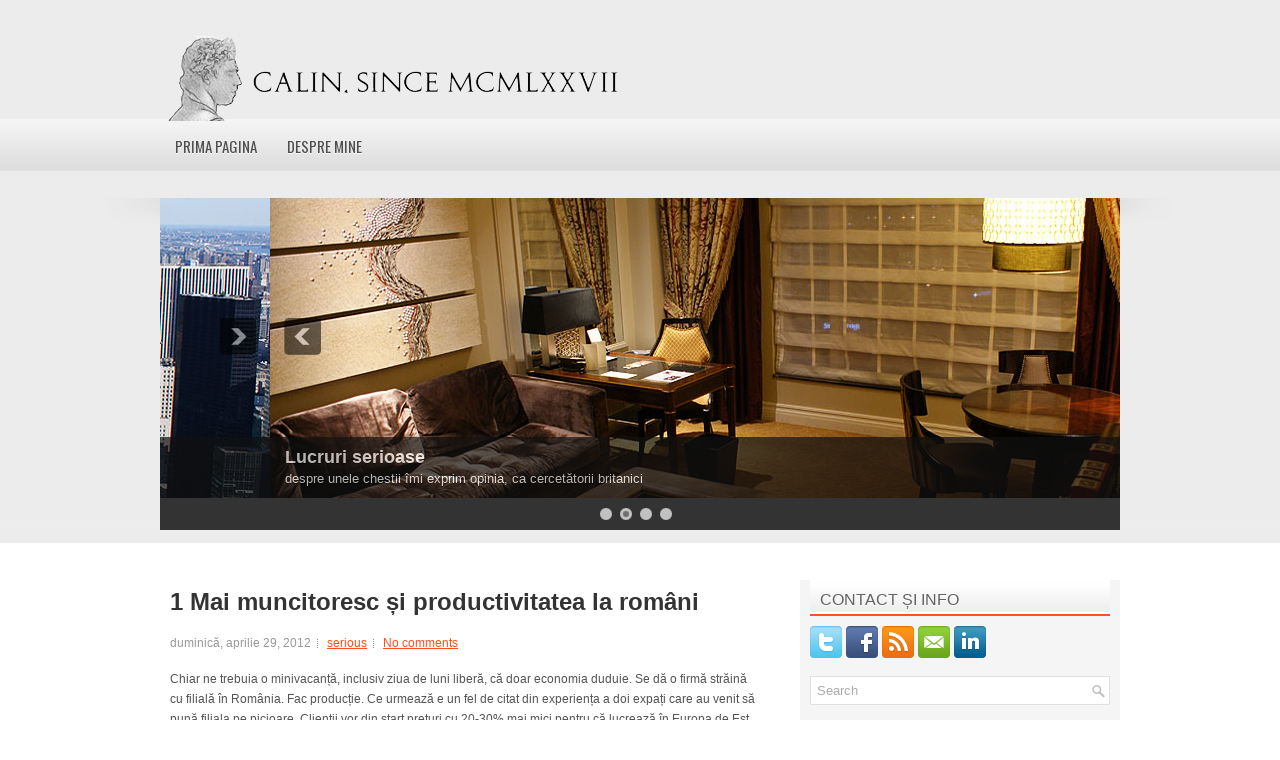

--- FILE ---
content_type: text/html; charset=UTF-8
request_url: https://www.calinturcu.net/2012/04/
body_size: 65679
content:
<!DOCTYPE html>
<html dir='ltr' xmlns='http://www.w3.org/1999/xhtml' xmlns:b='http://www.google.com/2005/gml/b' xmlns:data='http://www.google.com/2005/gml/data' xmlns:expr='http://www.google.com/2005/gml/expr' xmlns:fb='http://ogp.me/ns/fb#'>
<head>
<link href='https://www.blogger.com/static/v1/widgets/2944754296-widget_css_bundle.css' rel='stylesheet' type='text/css'/>
<link href="//fonts.googleapis.com/css?family=Oswald" rel="stylesheet" type="text/css">
<meta content='text/html; charset=UTF-8' http-equiv='Content-Type'/>
<meta content='blogger' name='generator'/>
<link href='https://www.calinturcu.net/favicon.ico' rel='icon' type='image/x-icon'/>
<link href='http://www.calinturcu.net/2012/04/' rel='canonical'/>
<link rel="alternate" type="application/atom+xml" title="Călin Turcu | net - Atom" href="https://www.calinturcu.net/feeds/posts/default" />
<link rel="alternate" type="application/rss+xml" title="Călin Turcu | net - RSS" href="https://www.calinturcu.net/feeds/posts/default?alt=rss" />
<link rel="service.post" type="application/atom+xml" title="Călin Turcu | net - Atom" href="https://www.blogger.com/feeds/6357723524447607054/posts/default" />
<!--Can't find substitution for tag [blog.ieCssRetrofitLinks]-->
<meta content='calin turcu blog personal sibiu' name='description'/>
<meta content='http://www.calinturcu.net/2012/04/' property='og:url'/>
<meta content='Călin Turcu | net' property='og:title'/>
<meta content='calin turcu blog personal sibiu' property='og:description'/>
<!-- Start www.bloggertipandtrick.net: Changing the Blogger Title Tag -->
<title>04/01/2012 - 05/01/2012</title>
<!-- End www.bloggertipandtrick.net: Changing the Blogger Title Tag -->
<meta content='nXchGYgOnVpemlHRbcvBP20wbkPvBzizef4Ow5NKBXw' name='google-site-verification'/>
<link href='YOUR-FAVICON-URL' rel='shortcut icon' type='image/vnd.microsoft.icon'/>
<style id='page-skin-1' type='text/css'><!--
/*
-----------------------------------------------
Blogger Template Style
Name:   ElegantZine
Author: Lasantha Bandara
URL 1:  http://www.premiumbloggertemplates.com/
URL 2:  http://www.bloggertipandtrick.net/
Date:   April 2012
License:  This free Blogger template is licensed under the Creative Commons Attribution 3.0 License, which permits both personal and commercial use.
However, to satisfy the 'attribution' clause of the license, you are required to keep the footer links intact which provides due credit to its authors. For more specific details about the license, you may visit the URL below:
http://creativecommons.org/licenses/by/3.0/
----------------------------------------------- */
body#layout ul{list-style-type:none;list-style:none}
body#layout ul li{list-style-type:none;list-style:none}
body#layout #myGallery{display:none}
body#layout .featuredposts{display:none}
body#layout .fp-slider{display:none}
body#layout #navcontainer{display:none}
body#layout .menu-secondary-wrap{display:none}
body#layout .menu-secondary-container{display:none}
body#layout #skiplinks{display:none}
body#layout .feedtwitter{display:none}
body#layout #header-wrapper {margin-bottom:10px;min-height:50px;}
body#layout .social-profiles-widget h3 {display:none;}
/* Variable definitions
====================
<Variable name="bgcolor" description="Page Background Color"
type="color" default="#fff">
<Variable name="textcolor" description="Text Color"
type="color" default="#333">
<Variable name="linkcolor" description="Link Color"
type="color" default="#58a">
<Variable name="pagetitlecolor" description="Blog Title Color"
type="color" default="#666">
<Variable name="descriptioncolor" description="Blog Description Color"
type="color" default="#999">
<Variable name="titlecolor" description="Post Title Color"
type="color" default="#c60">
<Variable name="bordercolor" description="Border Color"
type="color" default="#ccc">
<Variable name="sidebarcolor" description="Sidebar Title Color"
type="color" default="#999">
<Variable name="sidebartextcolor" description="Sidebar Text Color"
type="color" default="#666">
<Variable name="visitedlinkcolor" description="Visited Link Color"
type="color" default="#999">
<Variable name="bodyfont" description="Text Font"
type="font" default="normal normal 100% Georgia, Serif">
<Variable name="headerfont" description="Sidebar Title Font"
type="font"
default="normal normal 78% 'Trebuchet MS',Trebuchet,Arial,Verdana,Sans-serif">
<Variable name="pagetitlefont" description="Blog Title Font"
type="font"
default="normal normal 200% Georgia, Serif">
<Variable name="descriptionfont" description="Blog Description Font"
type="font"
default="normal normal 78% 'Trebuchet MS', Trebuchet, Arial, Verdana, Sans-serif">
<Variable name="postfooterfont" description="Post Footer Font"
type="font"
default="normal normal 78% 'Trebuchet MS', Trebuchet, Arial, Verdana, Sans-serif">
<Variable name="startSide" description="Side where text starts in blog language"
type="automatic" default="left">
<Variable name="endSide" description="Side where text ends in blog language"
type="automatic" default="right">
*/
/* Use this with templates/template-twocol.html */
body{background:#FFFFFF url(https://blogger.googleusercontent.com/img/b/R29vZ2xl/AVvXsEivBSCSs5JDlXEtK5hEjk2DsC_V14R-fo3lLeDfUtUhVNB13csA9vyvmqVvYRgnJtsY-227oTjrOM69xPOrsoZxhKI1UyoidT7yw1kxVuZh0tObRAQ6tl3PyMDr44wsWslXG7mUKJAhH4DP/s1600/background.png) left top repeat-x;color:#555555;font-family: Arial, Helvetica, Sans-serif;font-size: 13px;margin:0px;padding:0px;}
a:link,a:visited{color:#FF4F1F;text-decoration:underline;outline:none;}
a:hover{color:#FF653C;text-decoration:none;outline:none;}
a img{border-width:0}
#body-wrapper{margin:0px;padding:0px;background:url(https://blogger.googleusercontent.com/img/b/R29vZ2xl/AVvXsEi4ectK9d8v4YqLxL7cBngiuJ4ZRQH4NrQGVEr8Vgmhc8XdOP3pNh5YiLz_TPBXcDpMptoW81aERi7e-e6rafPXP_IyFmEt42E8QrRrdbp0HDf1facpWY8M_NYWWcuMe55JBQy0ujcCcLZv/s0/wrapper-bg.png) center 198px no-repeat;}
/* Header-----------------------------------------------*/
#header-wrapper{width:960px;margin:0px auto 0px;height:60px;padding:26px 0px 25px 0px;overflow:hidden;}
#header-inner{background-position:center;margin-left:auto;margin-right:auto}
#header{margin:0;border:0 solid #cccccc;color:#666666;float:left;width:48%;overflow:hidden;}
#header h1{color:#15252A;text-shadow:0px 1px 0px #fff;margin:0 5px 0;padding:0px 0px 0px 0px;font-family:&#39;Oswald&#39;,Arial,Helvetica,Sans-serif;font-weight:bold;font-size:32px;line-height:32px;}
#header .description{padding-left:7px;color:#15252A;text-shadow:0px 1px 0px #fff;line-height:14px;font-size:14px;padding-top:0px;margin-top:10px;font-family:Arial,Helvetica,Sans-serif;}
#header h1 a,#header h1 a:visited{color:#15252A;text-decoration:none}
#header h2{padding-left:5px;color:#15252A;font:14px Arial,Helvetica,Sans-serif}
#header2{float:right;width:51%;margin-right:0px;padding-right:0px;overflow:hidden;}
#header2 .widget{padding:0px 0px 0px 0px;float:right}
.social-profiles-widget img{margin:0 4px 0 0}
.social-profiles-widget img:hover{opacity:0.8}
#top-social-profiles{padding-top:10px;height:32px;text-align:right;float:right}
#top-social-profiles img{margin:0 6px 0 0 !important}
#top-social-profiles img:hover{opacity:0.8}
#top-social-profiles .widget-container{background:none;padding:0;border:0}
/* Outer-Wrapper----------------------------------------------- */
#outer-wrapper{width:960px;margin:0px auto 0px;padding:0px;text-align:left;background:url() center 2px no-repeat;}
#content-wrapper{background:#fff;padding:0px;background:#fff;margin:25px 0px 0px 0px;}
#main-wrapper{width:615px;float:left;margin:0px;padding:0px 0px 0px 0px;word-wrap:break-word;overflow:hidden;text-shadow:0 1px 0 #fff;}
#rsidebar-wrapper{width:300px;float:right;margin:0px;padding:0px 10px 0px 10px;word-wrap:break-word;overflow:hidden;text-shadow:0 1px 0 #fff;background:#F5F5F5;}
/* Headings----------------------------------------------- */
h2{}
/* Posts-----------------------------------------------*/
h2.date-header{margin:1.5em 0 .5em;display:none;}
.wrapfullpost{}
.post{margin-bottom:15px;}
.post-title{color:#333333;margin:10px 10px 10px 10px;padding:10;font-family:'Oswald',sans-serif;font-size:24px;line-height:24px;font-weight:bold;}
.post-title a,.post-title a:visited,.post-title strong{display:block;text-decoration:none;color:#333333;text-decoration:none;}
.post-title strong,.post-title a:hover{color:#F95225;text-decoration:none;}
.post-body{margin:10px;padding:0px 10px 0px 0px;font-family:Arial, Helvetica, Sans-serif;font-size:12px;line-height: 20px;}
.post-footer{margin:5px 0;}
.comment-link{margin-left:.6em}
.post-body img{padding:6px;border:1px solid #eee;background:#ffffff;}
.postmeta-primary{color:#999;font-size:12px;line-height:18px;padding:10px 10px 5px 10px}
.postmeta-secondary{color:#999;font-size:12px;line-height:18px;padding:0 0 10px 0}
.postmeta-primary span,.postmeta-secondary span{background:url(https://blogger.googleusercontent.com/img/b/R29vZ2xl/AVvXsEiF25GZqtpRyrpPpws3NGHm6DlA1sCuA51WasQvAh-3wMsIVZhGNXYgLyRvWdO3nVqjC0msI5T_lo6uZ87Ez40aBKpX7kBAKsmecq3m0MgrkBoLEPmWoUzr8fU2rt0P_D-YHH197v6MDWGm/s0/meta-separator.png) left center no-repeat;padding:3px 0 3px 10px}
.postmeta-primary span:first-child,.postmeta-secondary span:first-child{background:none;padding-left:0}
.readmore{margin-bottom:5px;float:right}
.readmore a{color:#6D6D6D;background:#F2F2F2;padding:8px 14px;display:inline-block;font-size:12px;line-height:12px;text-decoration:none;text-transform:uppercase}
.readmore a:hover{color:#fff;text-shadow:0px 1px 0px #000;background:#F95225;text-decoration:none}
/* Sidebar Content----------------------------------------------- */
.sidebar{margin:0 0 10px 0;font-size:13px;color:#474747;}
.sidebar a{text-decoration:none;color:#474747;}
.sidebar a:hover{text-decoration:none;color:#F95225;}
.sidebar h2{background:url(https://blogger.googleusercontent.com/img/b/R29vZ2xl/AVvXsEi3gjzxzl_fHJ7Fd-gmpjTAvAi2o-RKdofFgIqmOziZFsLYKWATa-ER1N03G6vaUFz-4a8QuA3WXNE9jsEYls5scwxvr9uT7KiZxsF5pLu8Nriu4D0pTUCjT4U-Re3TsH1_hT_INKpKXJS1/s0/widgettitle-bg.png) left bottom repeat-x;margin:0 0 10px 0;padding:12px 0 8px 10px;color:#626262;font-size:16px;line-height:16px;font-family:Arial,Helvetica,Sans-serif;font-weight:normal;text-decoration:none;text-transform:uppercase;}
.sidebar ul{list-style-type:none;list-style:none;margin:0px;padding:0px;}
.sidebar ul li{padding:0 0 9px 0;margin:0 0 8px 0;background:url(https://blogger.googleusercontent.com/img/b/R29vZ2xl/AVvXsEjQvecK6IA-b-alJn5GsR9lTDz-372DEtOWkGoL7Uj6EGGJ-LHpTxaWMJz5zPd2JwNusc2h65b9I1Lk2GjpOWXAaNXjyziEya4N1F7qwd61-aFokWwplYY_A0DVY8Wzz8kPFfNspPOactLE/s0/widget-line.png) left bottom repeat-x;}
.sidebar .widget{margin:0 0 15px 0;padding:0;color:#474747;font-size:13px;}
.main .widget{margin:0 0 5px;padding:0 0 2px}
.main .Blog{border-bottom-width:0}
/* FOOTER ----------------------------------------------- */
#footer{margin-bottom:15px;padding:10px 0px;background:#F5F5F5;border-top:4px solid #fff;height:30px;overflow:hidden;}
#copyrights{color:#434141;background:#F5F5F5;float:left;padding-left:15px;text-shadow:0px 1px 0px #fff;width:440px;height:30px;overflow:hidden;}
#copyrights a{color:#434141}
#copyrights a:hover{color:#434141;text-decoration:none}
#credits{color:#6D6D6D;font-size:11px;float:right;text-align:right;padding-right:15px;text-shadow:0px 1px 0px #fff;width:440px;height:30px;overflow:hidden;}
#credits a{color:#6D6D6D;text-decoration:none}
#credits a:hover{text-decoration:none;color:#6D6D6D}
.crelink{float:right;text-align:right;}
/* Search ----------------------------------------------- */
#search{border:1px solid #E1E1E1;background:#FFF url(https://blogger.googleusercontent.com/img/b/R29vZ2xl/AVvXsEguMT1l7Xdr8LrBsTPj4V0V3MPbYVKYCaRhLOulvAHOWunodpvKpvVca9QR83US0haSxfA9aGf3tM1sdkBS-LrcuRLm5WOruSVL_XDliKH6HFFKbNPzZMWLhLa41PnLegE4r6cPoPq9ZV0i/s0/search.png) 99% 50% no-repeat;text-align:left;padding:6px 24px 6px 6px}
#search #s{background:none;color:#ACACAC;border:0;width:100%;padding:0;margin:0;outline:none}
#content-search{width:300px;padding:15px 0}
/* Comments----------------------------------------------- */
#comments{padding:10px;background-color:#fff;border:0px dashed #ddd;}
#comments h4{font-size:16px;font-weight:bold;margin:1em 0;color:#999999}
#comments-block3{padding:0;margin:0;float:left;overflow:hidden;position:relative;}
#comment-name-url{width:465px;float:left}
#comment-date{width:465px;float:left;margin-top:5px;font-size:10px;}
#comment-header{float:left;padding:5px 0 40px 10px;margin:5px 0px 15px 0px;position:relative;background-color:#fff;border:1px dashed #ddd;}
.avatar-image-container{background:url(https://blogger.googleusercontent.com/img/b/R29vZ2xl/AVvXsEhiklSpJ_SSTrPQH3i7hZvxai1hafdo3jmJ3FQXZnLndPFofuuSmwx9k37wFUMaQRPS-83B_EhMVTjakkC2kvAWEzltWu3qZkPV9_l52F577O5ErxZv7KZSozGcnqYcaL0Seql1A35suhdn/s0/comment-avatar.jpg);width:32px;height:32px;float:right;margin:5px 10px 5px 5px;border:1px solid #ddd;}
.avatar-image-container img{width:32px;height:32px;}
a.comments-autor-name{color:#000;font:normal bold 14px Arial,Tahoma,Verdana}
a.says{color:#000;font:normal 14px Arial,Tahoma,Verdana}
.says a:hover{text-decoration:none}
.deleted-comment{font-style:italic;color:gray}
#blog-pager-newer-link{float:left}
#blog-pager-older-link{float:right}
#blog-pager{text-align:center}
.feed-links{clear:both;line-height:2.5em}
/* Profile ----------------------------------------------- */
.profile-img{float:left;margin-top:0;margin-right:5px;margin-bottom:5px;margin-left:0;padding:4px;border:1px solid #cccccc}
.profile-data{margin:0;text-transform:uppercase;letter-spacing:.1em;font:normal normal 78% 'Trebuchet MS', Trebuchet, Arial, Verdana, Sans-serif;color:#999999;font-weight:bold;line-height:1.6em}
.profile-datablock{margin:.5em 0 .5em}
.profile-textblock{margin:0.5em 0;line-height:1.6em}
.avatar-image-container{background:url(https://blogger.googleusercontent.com/img/b/R29vZ2xl/AVvXsEhiklSpJ_SSTrPQH3i7hZvxai1hafdo3jmJ3FQXZnLndPFofuuSmwx9k37wFUMaQRPS-83B_EhMVTjakkC2kvAWEzltWu3qZkPV9_l52F577O5ErxZv7KZSozGcnqYcaL0Seql1A35suhdn/s0/comment-avatar.jpg);width:32px;height:32px;float:right;margin:5px 10px 5px 5px;border:1px solid #ddd;}
.avatar-image-container img{width:32px;height:32px;}
.profile-link{font:normal normal 78% 'Trebuchet MS', Trebuchet, Arial, Verdana, Sans-serif;text-transform:uppercase;letter-spacing:.1em}
#navbar-iframe{height:0;visibility:hidden;display:none;}

--></style>
<script type='text/javascript'>

  var _gaq = _gaq || [];
  _gaq.push(['_setAccount', 'UA-16088003-1']);
  _gaq.push(['_setDomainName', 'calinturcu.net']);
  _gaq.push(['_setAllowLinker', true]);
  _gaq.push(['_trackPageview']);

  (function() {
    var ga = document.createElement('script'); ga.type = 'text/javascript'; ga.async = true;
    ga.src = ('https:' == document.location.protocol ? 'https://ssl' : 'http://www') + '.google-analytics.com/ga.js';
    var s = document.getElementsByTagName('script')[0]; s.parentNode.insertBefore(ga, s);
  })();

</script>
<script src='https://ajax.googleapis.com/ajax/libs/jquery/1.5.1/jquery.min.js' type='text/javascript'></script>
<script type='text/javascript'>
//<![CDATA[

(function($){
	/* hoverIntent by Brian Cherne */
	$.fn.hoverIntent = function(f,g) {
		// default configuration options
		var cfg = {
			sensitivity: 7,
			interval: 100,
			timeout: 0
		};
		// override configuration options with user supplied object
		cfg = $.extend(cfg, g ? { over: f, out: g } : f );

		// instantiate variables
		// cX, cY = current X and Y position of mouse, updated by mousemove event
		// pX, pY = previous X and Y position of mouse, set by mouseover and polling interval
		var cX, cY, pX, pY;

		// A private function for getting mouse position
		var track = function(ev) {
			cX = ev.pageX;
			cY = ev.pageY;
		};

		// A private function for comparing current and previous mouse position
		var compare = function(ev,ob) {
			ob.hoverIntent_t = clearTimeout(ob.hoverIntent_t);
			// compare mouse positions to see if they've crossed the threshold
			if ( ( Math.abs(pX-cX) + Math.abs(pY-cY) ) < cfg.sensitivity ) {
				$(ob).unbind("mousemove",track);
				// set hoverIntent state to true (so mouseOut can be called)
				ob.hoverIntent_s = 1;
				return cfg.over.apply(ob,[ev]);
			} else {
				// set previous coordinates for next time
				pX = cX; pY = cY;
				// use self-calling timeout, guarantees intervals are spaced out properly (avoids JavaScript timer bugs)
				ob.hoverIntent_t = setTimeout( function(){compare(ev, ob);} , cfg.interval );
			}
		};

		// A private function for delaying the mouseOut function
		var delay = function(ev,ob) {
			ob.hoverIntent_t = clearTimeout(ob.hoverIntent_t);
			ob.hoverIntent_s = 0;
			return cfg.out.apply(ob,[ev]);
		};

		// A private function for handling mouse 'hovering'
		var handleHover = function(e) {
			// next three lines copied from jQuery.hover, ignore children onMouseOver/onMouseOut
			var p = (e.type == "mouseover" ? e.fromElement : e.toElement) || e.relatedTarget;
			while ( p && p != this ) { try { p = p.parentNode; } catch(e) { p = this; } }
			if ( p == this ) { return false; }

			// copy objects to be passed into t (required for event object to be passed in IE)
			var ev = jQuery.extend({},e);
			var ob = this;

			// cancel hoverIntent timer if it exists
			if (ob.hoverIntent_t) { ob.hoverIntent_t = clearTimeout(ob.hoverIntent_t); }

			// else e.type == "onmouseover"
			if (e.type == "mouseover") {
				// set "previous" X and Y position based on initial entry point
				pX = ev.pageX; pY = ev.pageY;
				// update "current" X and Y position based on mousemove
				$(ob).bind("mousemove",track);
				// start polling interval (self-calling timeout) to compare mouse coordinates over time
				if (ob.hoverIntent_s != 1) { ob.hoverIntent_t = setTimeout( function(){compare(ev,ob);} , cfg.interval );}

			// else e.type == "onmouseout"
			} else {
				// unbind expensive mousemove event
				$(ob).unbind("mousemove",track);
				// if hoverIntent state is true, then call the mouseOut function after the specified delay
				if (ob.hoverIntent_s == 1) { ob.hoverIntent_t = setTimeout( function(){delay(ev,ob);} , cfg.timeout );}
			}
		};

		// bind the function to the two event listeners
		return this.mouseover(handleHover).mouseout(handleHover);
	};
	
})(jQuery);

//]]>
</script>
<script type='text/javascript'>
//<![CDATA[

/*
 * Superfish v1.4.8 - jQuery menu widget
 * Copyright (c) 2008 Joel Birch
 *
 * Dual licensed under the MIT and GPL licenses:
 * 	http://www.opensource.org/licenses/mit-license.php
 * 	http://www.gnu.org/licenses/gpl.html
 *
 * CHANGELOG: http://users.tpg.com.au/j_birch/plugins/superfish/changelog.txt
 */

;(function($){
	$.fn.superfish = function(op){

		var sf = $.fn.superfish,
			c = sf.c,
			$arrow = $(['<span class="',c.arrowClass,'"> &#187;</span>'].join('')),
			over = function(){
				var $$ = $(this), menu = getMenu($$);
				clearTimeout(menu.sfTimer);
				$$.showSuperfishUl().siblings().hideSuperfishUl();
			},
			out = function(){
				var $$ = $(this), menu = getMenu($$), o = sf.op;
				clearTimeout(menu.sfTimer);
				menu.sfTimer=setTimeout(function(){
					o.retainPath=($.inArray($$[0],o.$path)>-1);
					$$.hideSuperfishUl();
					if (o.$path.length && $$.parents(['li.',o.hoverClass].join('')).length<1){over.call(o.$path);}
				},o.delay);	
			},
			getMenu = function($menu){
				var menu = $menu.parents(['ul.',c.menuClass,':first'].join(''))[0];
				sf.op = sf.o[menu.serial];
				return menu;
			},
			addArrow = function($a){ $a.addClass(c.anchorClass).append($arrow.clone()); };
			
		return this.each(function() {
			var s = this.serial = sf.o.length;
			var o = $.extend({},sf.defaults,op);
			o.$path = $('li.'+o.pathClass,this).slice(0,o.pathLevels).each(function(){
				$(this).addClass([o.hoverClass,c.bcClass].join(' '))
					.filter('li:has(ul)').removeClass(o.pathClass);
			});
			sf.o[s] = sf.op = o;
			
			$('li:has(ul)',this)[($.fn.hoverIntent && !o.disableHI) ? 'hoverIntent' : 'hover'](over,out).each(function() {
				if (o.autoArrows) addArrow( $('>a:first-child',this) );
			})
			.not('.'+c.bcClass)
				.hideSuperfishUl();
			
			var $a = $('a',this);
			$a.each(function(i){
				var $li = $a.eq(i).parents('li');
				$a.eq(i).focus(function(){over.call($li);}).blur(function(){out.call($li);});
			});
			o.onInit.call(this);
			
		}).each(function() {
			var menuClasses = [c.menuClass];
			if (sf.op.dropShadows  && !($.browser.msie && $.browser.version < 7)) menuClasses.push(c.shadowClass);
			$(this).addClass(menuClasses.join(' '));
		});
	};

	var sf = $.fn.superfish;
	sf.o = [];
	sf.op = {};
	sf.IE7fix = function(){
		var o = sf.op;
		if ($.browser.msie && $.browser.version > 6 && o.dropShadows && o.animation.opacity!=undefined)
			this.toggleClass(sf.c.shadowClass+'-off');
		};
	sf.c = {
		bcClass     : 'sf-breadcrumb',
		menuClass   : 'sf-js-enabled',
		anchorClass : 'sf-with-ul',
		arrowClass  : 'sf-sub-indicator',
		shadowClass : 'sf-shadow'
	};
	sf.defaults = {
		hoverClass	: 'sfHover',
		pathClass	: 'overideThisToUse',
		pathLevels	: 1,
		delay		: 800,
		animation	: {opacity:'show'},
		speed		: 'normal',
		autoArrows	: true,
		dropShadows : true,
		disableHI	: false,		// true disables hoverIntent detection
		onInit		: function(){}, // callback functions
		onBeforeShow: function(){},
		onShow		: function(){},
		onHide		: function(){}
	};
	$.fn.extend({
		hideSuperfishUl : function(){
			var o = sf.op,
				not = (o.retainPath===true) ? o.$path : '';
			o.retainPath = false;
			var $ul = $(['li.',o.hoverClass].join(''),this).add(this).not(not).removeClass(o.hoverClass)
					.find('>ul').hide().css('visibility','hidden');
			o.onHide.call($ul);
			return this;
		},
		showSuperfishUl : function(){
			var o = sf.op,
				sh = sf.c.shadowClass+'-off',
				$ul = this.addClass(o.hoverClass)
					.find('>ul:hidden').css('visibility','visible');
			sf.IE7fix.call($ul);
			o.onBeforeShow.call($ul);
			$ul.animate(o.animation,o.speed,function(){ sf.IE7fix.call($ul); o.onShow.call($ul); });
			return this;
		}
	});

})(jQuery);



//]]>
</script>
<script type='text/javascript'>
//<![CDATA[

/*
 * jQuery Cycle Plugin (with Transition Definitions)
 * Examples and documentation at: http://jquery.malsup.com/cycle/
 * Copyright (c) 2007-2010 M. Alsup
 * Version: 2.88 (08-JUN-2010)
 * Dual licensed under the MIT and GPL licenses.
 * http://jquery.malsup.com/license.html
 * Requires: jQuery v1.2.6 or later
 */
(function($){var ver="2.88";if($.support==undefined){$.support={opacity:!($.browser.msie)};}function debug(s){if($.fn.cycle.debug){log(s);}}function log(){if(window.console&&window.console.log){window.console.log("[cycle] "+Array.prototype.join.call(arguments," "));}}$.fn.cycle=function(options,arg2){var o={s:this.selector,c:this.context};if(this.length===0&&options!="stop"){if(!$.isReady&&o.s){log("DOM not ready, queuing slideshow");$(function(){$(o.s,o.c).cycle(options,arg2);});return this;}log("terminating; zero elements found by selector"+($.isReady?"":" (DOM not ready)"));return this;}return this.each(function(){var opts=handleArguments(this,options,arg2);if(opts===false){return;}opts.updateActivePagerLink=opts.updateActivePagerLink||$.fn.cycle.updateActivePagerLink;if(this.cycleTimeout){clearTimeout(this.cycleTimeout);}this.cycleTimeout=this.cyclePause=0;var $cont=$(this);var $slides=opts.slideExpr?$(opts.slideExpr,this):$cont.children();var els=$slides.get();if(els.length<2){log("terminating; too few slides: "+els.length);return;}var opts2=buildOptions($cont,$slides,els,opts,o);if(opts2===false){return;}var startTime=opts2.continuous?10:getTimeout(els[opts2.currSlide],els[opts2.nextSlide],opts2,!opts2.rev);if(startTime){startTime+=(opts2.delay||0);if(startTime<10){startTime=10;}debug("first timeout: "+startTime);this.cycleTimeout=setTimeout(function(){go(els,opts2,0,(!opts2.rev&&!opts.backwards));},startTime);}});};function handleArguments(cont,options,arg2){if(cont.cycleStop==undefined){cont.cycleStop=0;}if(options===undefined||options===null){options={};}if(options.constructor==String){switch(options){case"destroy":case"stop":var opts=$(cont).data("cycle.opts");if(!opts){return false;}cont.cycleStop++;if(cont.cycleTimeout){clearTimeout(cont.cycleTimeout);}cont.cycleTimeout=0;$(cont).removeData("cycle.opts");if(options=="destroy"){destroy(opts);}return false;case"toggle":cont.cyclePause=(cont.cyclePause===1)?0:1;checkInstantResume(cont.cyclePause,arg2,cont);return false;case"pause":cont.cyclePause=1;return false;case"resume":cont.cyclePause=0;checkInstantResume(false,arg2,cont);return false;case"prev":case"next":var opts=$(cont).data("cycle.opts");if(!opts){log('options not found, "prev/next" ignored');return false;}$.fn.cycle[options](opts);return false;default:options={fx:options};}return options;}else{if(options.constructor==Number){var num=options;options=$(cont).data("cycle.opts");if(!options){log("options not found, can not advance slide");return false;}if(num<0||num>=options.elements.length){log("invalid slide index: "+num);return false;}options.nextSlide=num;if(cont.cycleTimeout){clearTimeout(cont.cycleTimeout);cont.cycleTimeout=0;}if(typeof arg2=="string"){options.oneTimeFx=arg2;}go(options.elements,options,1,num>=options.currSlide);return false;}}return options;function checkInstantResume(isPaused,arg2,cont){if(!isPaused&&arg2===true){var options=$(cont).data("cycle.opts");if(!options){log("options not found, can not resume");return false;}if(cont.cycleTimeout){clearTimeout(cont.cycleTimeout);cont.cycleTimeout=0;}go(options.elements,options,1,(!opts.rev&&!opts.backwards));}}}function removeFilter(el,opts){if(!$.support.opacity&&opts.cleartype&&el.style.filter){try{el.style.removeAttribute("filter");}catch(smother){}}}function destroy(opts){if(opts.next){$(opts.next).unbind(opts.prevNextEvent);}if(opts.prev){$(opts.prev).unbind(opts.prevNextEvent);}if(opts.pager||opts.pagerAnchorBuilder){$.each(opts.pagerAnchors||[],function(){this.unbind().remove();});}opts.pagerAnchors=null;if(opts.destroy){opts.destroy(opts);}}function buildOptions($cont,$slides,els,options,o){var opts=$.extend({},$.fn.cycle.defaults,options||{},$.metadata?$cont.metadata():$.meta?$cont.data():{});if(opts.autostop){opts.countdown=opts.autostopCount||els.length;}var cont=$cont[0];$cont.data("cycle.opts",opts);opts.$cont=$cont;opts.stopCount=cont.cycleStop;opts.elements=els;opts.before=opts.before?[opts.before]:[];opts.after=opts.after?[opts.after]:[];opts.after.unshift(function(){opts.busy=0;});if(!$.support.opacity&&opts.cleartype){opts.after.push(function(){removeFilter(this,opts);});}if(opts.continuous){opts.after.push(function(){go(els,opts,0,(!opts.rev&&!opts.backwards));});}saveOriginalOpts(opts);if(!$.support.opacity&&opts.cleartype&&!opts.cleartypeNoBg){clearTypeFix($slides);}if($cont.css("position")=="static"){$cont.css("position","relative");}if(opts.width){$cont.width(opts.width);}if(opts.height&&opts.height!="auto"){$cont.height(opts.height);}if(opts.startingSlide){opts.startingSlide=parseInt(opts.startingSlide);}else{if(opts.backwards){opts.startingSlide=els.length-1;}}if(opts.random){opts.randomMap=[];for(var i=0;i<els.length;i++){opts.randomMap.push(i);}opts.randomMap.sort(function(a,b){return Math.random()-0.5;});opts.randomIndex=1;opts.startingSlide=opts.randomMap[1];}else{if(opts.startingSlide>=els.length){opts.startingSlide=0;}}opts.currSlide=opts.startingSlide||0;var first=opts.startingSlide;$slides.css({position:"absolute",top:0,left:0}).hide().each(function(i){var z;if(opts.backwards){z=first?i<=first?els.length+(i-first):first-i:els.length-i;}else{z=first?i>=first?els.length-(i-first):first-i:els.length-i;}$(this).css("z-index",z);});$(els[first]).css("opacity",1).show();removeFilter(els[first],opts);if(opts.fit&&opts.width){$slides.width(opts.width);}if(opts.fit&&opts.height&&opts.height!="auto"){$slides.height(opts.height);}var reshape=opts.containerResize&&!$cont.innerHeight();if(reshape){var maxw=0,maxh=0;for(var j=0;j<els.length;j++){var $e=$(els[j]),e=$e[0],w=$e.outerWidth(),h=$e.outerHeight();if(!w){w=e.offsetWidth||e.width||$e.attr("width");}if(!h){h=e.offsetHeight||e.height||$e.attr("height");}maxw=w>maxw?w:maxw;maxh=h>maxh?h:maxh;}if(maxw>0&&maxh>0){$cont.css({width:maxw+"px",height:maxh+"px"});}}if(opts.pause){$cont.hover(function(){this.cyclePause++;},function(){this.cyclePause--;});}if(supportMultiTransitions(opts)===false){return false;}var requeue=false;options.requeueAttempts=options.requeueAttempts||0;$slides.each(function(){var $el=$(this);this.cycleH=(opts.fit&&opts.height)?opts.height:($el.height()||this.offsetHeight||this.height||$el.attr("height")||0);this.cycleW=(opts.fit&&opts.width)?opts.width:($el.width()||this.offsetWidth||this.width||$el.attr("width")||0);if($el.is("img")){var loadingIE=($.browser.msie&&this.cycleW==28&&this.cycleH==30&&!this.complete);var loadingFF=($.browser.mozilla&&this.cycleW==34&&this.cycleH==19&&!this.complete);var loadingOp=($.browser.opera&&((this.cycleW==42&&this.cycleH==19)||(this.cycleW==37&&this.cycleH==17))&&!this.complete);var loadingOther=(this.cycleH==0&&this.cycleW==0&&!this.complete);if(loadingIE||loadingFF||loadingOp||loadingOther){if(o.s&&opts.requeueOnImageNotLoaded&&++options.requeueAttempts<100){log(options.requeueAttempts," - img slide not loaded, requeuing slideshow: ",this.src,this.cycleW,this.cycleH);setTimeout(function(){$(o.s,o.c).cycle(options);},opts.requeueTimeout);requeue=true;return false;}else{log("could not determine size of image: "+this.src,this.cycleW,this.cycleH);}}}return true;});if(requeue){return false;}opts.cssBefore=opts.cssBefore||{};opts.animIn=opts.animIn||{};opts.animOut=opts.animOut||{};$slides.not(":eq("+first+")").css(opts.cssBefore);if(opts.cssFirst){$($slides[first]).css(opts.cssFirst);}if(opts.timeout){opts.timeout=parseInt(opts.timeout);if(opts.speed.constructor==String){opts.speed=$.fx.speeds[opts.speed]||parseInt(opts.speed);}if(!opts.sync){opts.speed=opts.speed/2;}var buffer=opts.fx=="shuffle"?500:250;while((opts.timeout-opts.speed)<buffer){opts.timeout+=opts.speed;}}if(opts.easing){opts.easeIn=opts.easeOut=opts.easing;}if(!opts.speedIn){opts.speedIn=opts.speed;}if(!opts.speedOut){opts.speedOut=opts.speed;}opts.slideCount=els.length;opts.currSlide=opts.lastSlide=first;if(opts.random){if(++opts.randomIndex==els.length){opts.randomIndex=0;}opts.nextSlide=opts.randomMap[opts.randomIndex];}else{if(opts.backwards){opts.nextSlide=opts.startingSlide==0?(els.length-1):opts.startingSlide-1;}else{opts.nextSlide=opts.startingSlide>=(els.length-1)?0:opts.startingSlide+1;}}if(!opts.multiFx){var init=$.fn.cycle.transitions[opts.fx];if($.isFunction(init)){init($cont,$slides,opts);}else{if(opts.fx!="custom"&&!opts.multiFx){log("unknown transition: "+opts.fx,"; slideshow terminating");return false;}}}var e0=$slides[first];if(opts.before.length){opts.before[0].apply(e0,[e0,e0,opts,true]);}if(opts.after.length>1){opts.after[1].apply(e0,[e0,e0,opts,true]);}if(opts.next){$(opts.next).bind(opts.prevNextEvent,function(){return advance(opts,opts.rev?-1:1);});}if(opts.prev){$(opts.prev).bind(opts.prevNextEvent,function(){return advance(opts,opts.rev?1:-1);});}if(opts.pager||opts.pagerAnchorBuilder){buildPager(els,opts);}exposeAddSlide(opts,els);return opts;}function saveOriginalOpts(opts){opts.original={before:[],after:[]};opts.original.cssBefore=$.extend({},opts.cssBefore);opts.original.cssAfter=$.extend({},opts.cssAfter);opts.original.animIn=$.extend({},opts.animIn);opts.original.animOut=$.extend({},opts.animOut);$.each(opts.before,function(){opts.original.before.push(this);});$.each(opts.after,function(){opts.original.after.push(this);});}function supportMultiTransitions(opts){var i,tx,txs=$.fn.cycle.transitions;if(opts.fx.indexOf(",")>0){opts.multiFx=true;opts.fxs=opts.fx.replace(/\s*/g,"").split(",");for(i=0;i<opts.fxs.length;i++){var fx=opts.fxs[i];tx=txs[fx];if(!tx||!txs.hasOwnProperty(fx)||!$.isFunction(tx)){log("discarding unknown transition: ",fx);opts.fxs.splice(i,1);i--;}}if(!opts.fxs.length){log("No valid transitions named; slideshow terminating.");return false;}}else{if(opts.fx=="all"){opts.multiFx=true;opts.fxs=[];for(p in txs){tx=txs[p];if(txs.hasOwnProperty(p)&&$.isFunction(tx)){opts.fxs.push(p);}}}}if(opts.multiFx&&opts.randomizeEffects){var r1=Math.floor(Math.random()*20)+30;for(i=0;i<r1;i++){var r2=Math.floor(Math.random()*opts.fxs.length);opts.fxs.push(opts.fxs.splice(r2,1)[0]);}debug("randomized fx sequence: ",opts.fxs);}return true;}function exposeAddSlide(opts,els){opts.addSlide=function(newSlide,prepend){var $s=$(newSlide),s=$s[0];if(!opts.autostopCount){opts.countdown++;}els[prepend?"unshift":"push"](s);if(opts.els){opts.els[prepend?"unshift":"push"](s);}opts.slideCount=els.length;$s.css("position","absolute");$s[prepend?"prependTo":"appendTo"](opts.$cont);if(prepend){opts.currSlide++;opts.nextSlide++;}if(!$.support.opacity&&opts.cleartype&&!opts.cleartypeNoBg){clearTypeFix($s);}if(opts.fit&&opts.width){$s.width(opts.width);}if(opts.fit&&opts.height&&opts.height!="auto"){$slides.height(opts.height);}s.cycleH=(opts.fit&&opts.height)?opts.height:$s.height();s.cycleW=(opts.fit&&opts.width)?opts.width:$s.width();$s.css(opts.cssBefore);if(opts.pager||opts.pagerAnchorBuilder){$.fn.cycle.createPagerAnchor(els.length-1,s,$(opts.pager),els,opts);}if($.isFunction(opts.onAddSlide)){opts.onAddSlide($s);}else{$s.hide();}};}$.fn.cycle.resetState=function(opts,fx){fx=fx||opts.fx;opts.before=[];opts.after=[];opts.cssBefore=$.extend({},opts.original.cssBefore);opts.cssAfter=$.extend({},opts.original.cssAfter);opts.animIn=$.extend({},opts.original.animIn);opts.animOut=$.extend({},opts.original.animOut);opts.fxFn=null;$.each(opts.original.before,function(){opts.before.push(this);});$.each(opts.original.after,function(){opts.after.push(this);});var init=$.fn.cycle.transitions[fx];if($.isFunction(init)){init(opts.$cont,$(opts.elements),opts);}};function go(els,opts,manual,fwd){if(manual&&opts.busy&&opts.manualTrump){debug("manualTrump in go(), stopping active transition");$(els).stop(true,true);opts.busy=false;}if(opts.busy){debug("transition active, ignoring new tx request");return;}var p=opts.$cont[0],curr=els[opts.currSlide],next=els[opts.nextSlide];if(p.cycleStop!=opts.stopCount||p.cycleTimeout===0&&!manual){return;}if(!manual&&!p.cyclePause&&!opts.bounce&&((opts.autostop&&(--opts.countdown<=0))||(opts.nowrap&&!opts.random&&opts.nextSlide<opts.currSlide))){if(opts.end){opts.end(opts);}return;}var changed=false;if((manual||!p.cyclePause)&&(opts.nextSlide!=opts.currSlide)){changed=true;var fx=opts.fx;curr.cycleH=curr.cycleH||$(curr).height();curr.cycleW=curr.cycleW||$(curr).width();next.cycleH=next.cycleH||$(next).height();next.cycleW=next.cycleW||$(next).width();if(opts.multiFx){if(opts.lastFx==undefined||++opts.lastFx>=opts.fxs.length){opts.lastFx=0;}fx=opts.fxs[opts.lastFx];opts.currFx=fx;}if(opts.oneTimeFx){fx=opts.oneTimeFx;opts.oneTimeFx=null;}$.fn.cycle.resetState(opts,fx);if(opts.before.length){$.each(opts.before,function(i,o){if(p.cycleStop!=opts.stopCount){return;}o.apply(next,[curr,next,opts,fwd]);});}var after=function(){$.each(opts.after,function(i,o){if(p.cycleStop!=opts.stopCount){return;}o.apply(next,[curr,next,opts,fwd]);});};debug("tx firing; currSlide: "+opts.currSlide+"; nextSlide: "+opts.nextSlide);opts.busy=1;if(opts.fxFn){opts.fxFn(curr,next,opts,after,fwd,manual&&opts.fastOnEvent);}else{if($.isFunction($.fn.cycle[opts.fx])){$.fn.cycle[opts.fx](curr,next,opts,after,fwd,manual&&opts.fastOnEvent);}else{$.fn.cycle.custom(curr,next,opts,after,fwd,manual&&opts.fastOnEvent);}}}if(changed||opts.nextSlide==opts.currSlide){opts.lastSlide=opts.currSlide;if(opts.random){opts.currSlide=opts.nextSlide;if(++opts.randomIndex==els.length){opts.randomIndex=0;}opts.nextSlide=opts.randomMap[opts.randomIndex];if(opts.nextSlide==opts.currSlide){opts.nextSlide=(opts.currSlide==opts.slideCount-1)?0:opts.currSlide+1;}}else{if(opts.backwards){var roll=(opts.nextSlide-1)<0;if(roll&&opts.bounce){opts.backwards=!opts.backwards;opts.nextSlide=1;opts.currSlide=0;}else{opts.nextSlide=roll?(els.length-1):opts.nextSlide-1;opts.currSlide=roll?0:opts.nextSlide+1;}}else{var roll=(opts.nextSlide+1)==els.length;if(roll&&opts.bounce){opts.backwards=!opts.backwards;opts.nextSlide=els.length-2;opts.currSlide=els.length-1;}else{opts.nextSlide=roll?0:opts.nextSlide+1;opts.currSlide=roll?els.length-1:opts.nextSlide-1;}}}}if(changed&&opts.pager){opts.updateActivePagerLink(opts.pager,opts.currSlide,opts.activePagerClass);}var ms=0;if(opts.timeout&&!opts.continuous){ms=getTimeout(els[opts.currSlide],els[opts.nextSlide],opts,fwd);}else{if(opts.continuous&&p.cyclePause){ms=10;}}if(ms>0){p.cycleTimeout=setTimeout(function(){go(els,opts,0,(!opts.rev&&!opts.backwards));},ms);}}$.fn.cycle.updateActivePagerLink=function(pager,currSlide,clsName){$(pager).each(function(){$(this).children().removeClass(clsName).eq(currSlide).addClass(clsName);});};function getTimeout(curr,next,opts,fwd){if(opts.timeoutFn){var t=opts.timeoutFn.call(curr,curr,next,opts,fwd);while((t-opts.speed)<250){t+=opts.speed;}debug("calculated timeout: "+t+"; speed: "+opts.speed);if(t!==false){return t;}}return opts.timeout;}$.fn.cycle.next=function(opts){advance(opts,opts.rev?-1:1);};$.fn.cycle.prev=function(opts){advance(opts,opts.rev?1:-1);};function advance(opts,val){var els=opts.elements;var p=opts.$cont[0],timeout=p.cycleTimeout;if(timeout){clearTimeout(timeout);p.cycleTimeout=0;}if(opts.random&&val<0){opts.randomIndex--;if(--opts.randomIndex==-2){opts.randomIndex=els.length-2;}else{if(opts.randomIndex==-1){opts.randomIndex=els.length-1;}}opts.nextSlide=opts.randomMap[opts.randomIndex];}else{if(opts.random){opts.nextSlide=opts.randomMap[opts.randomIndex];}else{opts.nextSlide=opts.currSlide+val;if(opts.nextSlide<0){if(opts.nowrap){return false;}opts.nextSlide=els.length-1;}else{if(opts.nextSlide>=els.length){if(opts.nowrap){return false;}opts.nextSlide=0;}}}}var cb=opts.onPrevNextEvent||opts.prevNextClick;if($.isFunction(cb)){cb(val>0,opts.nextSlide,els[opts.nextSlide]);}go(els,opts,1,val>=0);return false;}function buildPager(els,opts){var $p=$(opts.pager);$.each(els,function(i,o){$.fn.cycle.createPagerAnchor(i,o,$p,els,opts);});opts.updateActivePagerLink(opts.pager,opts.startingSlide,opts.activePagerClass);}$.fn.cycle.createPagerAnchor=function(i,el,$p,els,opts){var a;if($.isFunction(opts.pagerAnchorBuilder)){a=opts.pagerAnchorBuilder(i,el);debug("pagerAnchorBuilder("+i+", el) returned: "+a);}else{a='<a href="#">'+(i+1)+"</a>";}if(!a){return;}var $a=$(a);if($a.parents("body").length===0){var arr=[];if($p.length>1){$p.each(function(){var $clone=$a.clone(true);$(this).append($clone);arr.push($clone[0]);});$a=$(arr);}else{$a.appendTo($p);}}opts.pagerAnchors=opts.pagerAnchors||[];opts.pagerAnchors.push($a);$a.bind(opts.pagerEvent,function(e){e.preventDefault();opts.nextSlide=i;var p=opts.$cont[0],timeout=p.cycleTimeout;if(timeout){clearTimeout(timeout);p.cycleTimeout=0;}var cb=opts.onPagerEvent||opts.pagerClick;if($.isFunction(cb)){cb(opts.nextSlide,els[opts.nextSlide]);}go(els,opts,1,opts.currSlide<i);});if(!/^click/.test(opts.pagerEvent)&&!opts.allowPagerClickBubble){$a.bind("click.cycle",function(){return false;});}if(opts.pauseOnPagerHover){$a.hover(function(){opts.$cont[0].cyclePause++;},function(){opts.$cont[0].cyclePause--;});}};$.fn.cycle.hopsFromLast=function(opts,fwd){var hops,l=opts.lastSlide,c=opts.currSlide;if(fwd){hops=c>l?c-l:opts.slideCount-l;}else{hops=c<l?l-c:l+opts.slideCount-c;}return hops;};function clearTypeFix($slides){debug("applying clearType background-color hack");function hex(s){s=parseInt(s).toString(16);return s.length<2?"0"+s:s;}function getBg(e){for(;e&&e.nodeName.toLowerCase()!="html";e=e.parentNode){var v=$.css(e,"background-color");if(v.indexOf("rgb")>=0){var rgb=v.match(/\d+/g);return"#"+hex(rgb[0])+hex(rgb[1])+hex(rgb[2]);}if(v&&v!="transparent"){return v;}}return"#ffffff";}$slides.each(function(){$(this).css("background-color",getBg(this));});}$.fn.cycle.commonReset=function(curr,next,opts,w,h,rev){$(opts.elements).not(curr).hide();opts.cssBefore.opacity=1;opts.cssBefore.display="block";if(w!==false&&next.cycleW>0){opts.cssBefore.width=next.cycleW;}if(h!==false&&next.cycleH>0){opts.cssBefore.height=next.cycleH;}opts.cssAfter=opts.cssAfter||{};opts.cssAfter.display="none";$(curr).css("zIndex",opts.slideCount+(rev===true?1:0));$(next).css("zIndex",opts.slideCount+(rev===true?0:1));};$.fn.cycle.custom=function(curr,next,opts,cb,fwd,speedOverride){var $l=$(curr),$n=$(next);var speedIn=opts.speedIn,speedOut=opts.speedOut,easeIn=opts.easeIn,easeOut=opts.easeOut;$n.css(opts.cssBefore);if(speedOverride){if(typeof speedOverride=="number"){speedIn=speedOut=speedOverride;}else{speedIn=speedOut=1;}easeIn=easeOut=null;}var fn=function(){$n.animate(opts.animIn,speedIn,easeIn,cb);};$l.animate(opts.animOut,speedOut,easeOut,function(){if(opts.cssAfter){$l.css(opts.cssAfter);}if(!opts.sync){fn();}});if(opts.sync){fn();}};$.fn.cycle.transitions={fade:function($cont,$slides,opts){$slides.not(":eq("+opts.currSlide+")").css("opacity",0);opts.before.push(function(curr,next,opts){$.fn.cycle.commonReset(curr,next,opts);opts.cssBefore.opacity=0;});opts.animIn={opacity:1};opts.animOut={opacity:0};opts.cssBefore={top:0,left:0};}};$.fn.cycle.ver=function(){return ver;};$.fn.cycle.defaults={fx:"fade",timeout:4000,timeoutFn:null,continuous:0,speed:1000,speedIn:null,speedOut:null,next:null,prev:null,onPrevNextEvent:null,prevNextEvent:"click.cycle",pager:null,onPagerEvent:null,pagerEvent:"click.cycle",allowPagerClickBubble:false,pagerAnchorBuilder:null,before:null,after:null,end:null,easing:null,easeIn:null,easeOut:null,shuffle:null,animIn:null,animOut:null,cssBefore:null,cssAfter:null,fxFn:null,height:"auto",startingSlide:0,sync:1,random:0,fit:0,containerResize:1,pause:0,pauseOnPagerHover:0,autostop:0,autostopCount:0,delay:0,slideExpr:null,cleartype:!$.support.opacity,cleartypeNoBg:false,nowrap:0,fastOnEvent:0,randomizeEffects:1,rev:0,manualTrump:true,requeueOnImageNotLoaded:true,requeueTimeout:250,activePagerClass:"activeSlide",updateActivePagerLink:null,backwards:false};})(jQuery);
/*
 * jQuery Cycle Plugin Transition Definitions
 * This script is a plugin for the jQuery Cycle Plugin
 * Examples and documentation at: http://malsup.com/jquery/cycle/
 * Copyright (c) 2007-2010 M. Alsup
 * Version:	 2.72
 * Dual licensed under the MIT and GPL licenses:
 * http://www.opensource.org/licenses/mit-license.php
 * http://www.gnu.org/licenses/gpl.html
 */
(function($){$.fn.cycle.transitions.none=function($cont,$slides,opts){opts.fxFn=function(curr,next,opts,after){$(next).show();$(curr).hide();after();};};$.fn.cycle.transitions.scrollUp=function($cont,$slides,opts){$cont.css("overflow","hidden");opts.before.push($.fn.cycle.commonReset);var h=$cont.height();opts.cssBefore={top:h,left:0};opts.cssFirst={top:0};opts.animIn={top:0};opts.animOut={top:-h};};$.fn.cycle.transitions.scrollDown=function($cont,$slides,opts){$cont.css("overflow","hidden");opts.before.push($.fn.cycle.commonReset);var h=$cont.height();opts.cssFirst={top:0};opts.cssBefore={top:-h,left:0};opts.animIn={top:0};opts.animOut={top:h};};$.fn.cycle.transitions.scrollLeft=function($cont,$slides,opts){$cont.css("overflow","hidden");opts.before.push($.fn.cycle.commonReset);var w=$cont.width();opts.cssFirst={left:0};opts.cssBefore={left:w,top:0};opts.animIn={left:0};opts.animOut={left:0-w};};$.fn.cycle.transitions.scrollRight=function($cont,$slides,opts){$cont.css("overflow","hidden");opts.before.push($.fn.cycle.commonReset);var w=$cont.width();opts.cssFirst={left:0};opts.cssBefore={left:-w,top:0};opts.animIn={left:0};opts.animOut={left:w};};$.fn.cycle.transitions.scrollHorz=function($cont,$slides,opts){$cont.css("overflow","hidden").width();opts.before.push(function(curr,next,opts,fwd){$.fn.cycle.commonReset(curr,next,opts);opts.cssBefore.left=fwd?(next.cycleW-1):(1-next.cycleW);opts.animOut.left=fwd?-curr.cycleW:curr.cycleW;});opts.cssFirst={left:0};opts.cssBefore={top:0};opts.animIn={left:0};opts.animOut={top:0};};$.fn.cycle.transitions.scrollVert=function($cont,$slides,opts){$cont.css("overflow","hidden");opts.before.push(function(curr,next,opts,fwd){$.fn.cycle.commonReset(curr,next,opts);opts.cssBefore.top=fwd?(1-next.cycleH):(next.cycleH-1);opts.animOut.top=fwd?curr.cycleH:-curr.cycleH;});opts.cssFirst={top:0};opts.cssBefore={left:0};opts.animIn={top:0};opts.animOut={left:0};};$.fn.cycle.transitions.slideX=function($cont,$slides,opts){opts.before.push(function(curr,next,opts){$(opts.elements).not(curr).hide();$.fn.cycle.commonReset(curr,next,opts,false,true);opts.animIn.width=next.cycleW;});opts.cssBefore={left:0,top:0,width:0};opts.animIn={width:"show"};opts.animOut={width:0};};$.fn.cycle.transitions.slideY=function($cont,$slides,opts){opts.before.push(function(curr,next,opts){$(opts.elements).not(curr).hide();$.fn.cycle.commonReset(curr,next,opts,true,false);opts.animIn.height=next.cycleH;});opts.cssBefore={left:0,top:0,height:0};opts.animIn={height:"show"};opts.animOut={height:0};};$.fn.cycle.transitions.shuffle=function($cont,$slides,opts){var i,w=$cont.css("overflow","visible").width();$slides.css({left:0,top:0});opts.before.push(function(curr,next,opts){$.fn.cycle.commonReset(curr,next,opts,true,true,true);});if(!opts.speedAdjusted){opts.speed=opts.speed/2;opts.speedAdjusted=true;}opts.random=0;opts.shuffle=opts.shuffle||{left:-w,top:15};opts.els=[];for(i=0;i<$slides.length;i++){opts.els.push($slides[i]);}for(i=0;i<opts.currSlide;i++){opts.els.push(opts.els.shift());}opts.fxFn=function(curr,next,opts,cb,fwd){var $el=fwd?$(curr):$(next);$(next).css(opts.cssBefore);var count=opts.slideCount;$el.animate(opts.shuffle,opts.speedIn,opts.easeIn,function(){var hops=$.fn.cycle.hopsFromLast(opts,fwd);for(var k=0;k<hops;k++){fwd?opts.els.push(opts.els.shift()):opts.els.unshift(opts.els.pop());}if(fwd){for(var i=0,len=opts.els.length;i<len;i++){$(opts.els[i]).css("z-index",len-i+count);}}else{var z=$(curr).css("z-index");$el.css("z-index",parseInt(z)+1+count);}$el.animate({left:0,top:0},opts.speedOut,opts.easeOut,function(){$(fwd?this:curr).hide();if(cb){cb();}});});};opts.cssBefore={display:"block",opacity:1,top:0,left:0};};$.fn.cycle.transitions.turnUp=function($cont,$slides,opts){opts.before.push(function(curr,next,opts){$.fn.cycle.commonReset(curr,next,opts,true,false);opts.cssBefore.top=next.cycleH;opts.animIn.height=next.cycleH;});opts.cssFirst={top:0};opts.cssBefore={left:0,height:0};opts.animIn={top:0};opts.animOut={height:0};};$.fn.cycle.transitions.turnDown=function($cont,$slides,opts){opts.before.push(function(curr,next,opts){$.fn.cycle.commonReset(curr,next,opts,true,false);opts.animIn.height=next.cycleH;opts.animOut.top=curr.cycleH;});opts.cssFirst={top:0};opts.cssBefore={left:0,top:0,height:0};opts.animOut={height:0};};$.fn.cycle.transitions.turnLeft=function($cont,$slides,opts){opts.before.push(function(curr,next,opts){$.fn.cycle.commonReset(curr,next,opts,false,true);opts.cssBefore.left=next.cycleW;opts.animIn.width=next.cycleW;});opts.cssBefore={top:0,width:0};opts.animIn={left:0};opts.animOut={width:0};};$.fn.cycle.transitions.turnRight=function($cont,$slides,opts){opts.before.push(function(curr,next,opts){$.fn.cycle.commonReset(curr,next,opts,false,true);opts.animIn.width=next.cycleW;opts.animOut.left=curr.cycleW;});opts.cssBefore={top:0,left:0,width:0};opts.animIn={left:0};opts.animOut={width:0};};$.fn.cycle.transitions.zoom=function($cont,$slides,opts){opts.before.push(function(curr,next,opts){$.fn.cycle.commonReset(curr,next,opts,false,false,true);opts.cssBefore.top=next.cycleH/2;opts.cssBefore.left=next.cycleW/2;opts.animIn={top:0,left:0,width:next.cycleW,height:next.cycleH};opts.animOut={width:0,height:0,top:curr.cycleH/2,left:curr.cycleW/2};});opts.cssFirst={top:0,left:0};opts.cssBefore={width:0,height:0};};$.fn.cycle.transitions.fadeZoom=function($cont,$slides,opts){opts.before.push(function(curr,next,opts){$.fn.cycle.commonReset(curr,next,opts,false,false);opts.cssBefore.left=next.cycleW/2;opts.cssBefore.top=next.cycleH/2;opts.animIn={top:0,left:0,width:next.cycleW,height:next.cycleH};});opts.cssBefore={width:0,height:0};opts.animOut={opacity:0};};$.fn.cycle.transitions.blindX=function($cont,$slides,opts){var w=$cont.css("overflow","hidden").width();opts.before.push(function(curr,next,opts){$.fn.cycle.commonReset(curr,next,opts);opts.animIn.width=next.cycleW;opts.animOut.left=curr.cycleW;});opts.cssBefore={left:w,top:0};opts.animIn={left:0};opts.animOut={left:w};};$.fn.cycle.transitions.blindY=function($cont,$slides,opts){var h=$cont.css("overflow","hidden").height();opts.before.push(function(curr,next,opts){$.fn.cycle.commonReset(curr,next,opts);opts.animIn.height=next.cycleH;opts.animOut.top=curr.cycleH;});opts.cssBefore={top:h,left:0};opts.animIn={top:0};opts.animOut={top:h};};$.fn.cycle.transitions.blindZ=function($cont,$slides,opts){var h=$cont.css("overflow","hidden").height();var w=$cont.width();opts.before.push(function(curr,next,opts){$.fn.cycle.commonReset(curr,next,opts);opts.animIn.height=next.cycleH;opts.animOut.top=curr.cycleH;});opts.cssBefore={top:h,left:w};opts.animIn={top:0,left:0};opts.animOut={top:h,left:w};};$.fn.cycle.transitions.growX=function($cont,$slides,opts){opts.before.push(function(curr,next,opts){$.fn.cycle.commonReset(curr,next,opts,false,true);opts.cssBefore.left=this.cycleW/2;opts.animIn={left:0,width:this.cycleW};opts.animOut={left:0};});opts.cssBefore={width:0,top:0};};$.fn.cycle.transitions.growY=function($cont,$slides,opts){opts.before.push(function(curr,next,opts){$.fn.cycle.commonReset(curr,next,opts,true,false);opts.cssBefore.top=this.cycleH/2;opts.animIn={top:0,height:this.cycleH};opts.animOut={top:0};});opts.cssBefore={height:0,left:0};};$.fn.cycle.transitions.curtainX=function($cont,$slides,opts){opts.before.push(function(curr,next,opts){$.fn.cycle.commonReset(curr,next,opts,false,true,true);opts.cssBefore.left=next.cycleW/2;opts.animIn={left:0,width:this.cycleW};opts.animOut={left:curr.cycleW/2,width:0};});opts.cssBefore={top:0,width:0};};$.fn.cycle.transitions.curtainY=function($cont,$slides,opts){opts.before.push(function(curr,next,opts){$.fn.cycle.commonReset(curr,next,opts,true,false,true);opts.cssBefore.top=next.cycleH/2;opts.animIn={top:0,height:next.cycleH};opts.animOut={top:curr.cycleH/2,height:0};});opts.cssBefore={left:0,height:0};};$.fn.cycle.transitions.cover=function($cont,$slides,opts){var d=opts.direction||"left";var w=$cont.css("overflow","hidden").width();var h=$cont.height();opts.before.push(function(curr,next,opts){$.fn.cycle.commonReset(curr,next,opts);if(d=="right"){opts.cssBefore.left=-w;}else{if(d=="up"){opts.cssBefore.top=h;}else{if(d=="down"){opts.cssBefore.top=-h;}else{opts.cssBefore.left=w;}}}});opts.animIn={left:0,top:0};opts.animOut={opacity:1};opts.cssBefore={top:0,left:0};};$.fn.cycle.transitions.uncover=function($cont,$slides,opts){var d=opts.direction||"left";var w=$cont.css("overflow","hidden").width();var h=$cont.height();opts.before.push(function(curr,next,opts){$.fn.cycle.commonReset(curr,next,opts,true,true,true);if(d=="right"){opts.animOut.left=w;}else{if(d=="up"){opts.animOut.top=-h;}else{if(d=="down"){opts.animOut.top=h;}else{opts.animOut.left=-w;}}}});opts.animIn={left:0,top:0};opts.animOut={opacity:1};opts.cssBefore={top:0,left:0};};$.fn.cycle.transitions.toss=function($cont,$slides,opts){var w=$cont.css("overflow","visible").width();var h=$cont.height();opts.before.push(function(curr,next,opts){$.fn.cycle.commonReset(curr,next,opts,true,true,true);if(!opts.animOut.left&&!opts.animOut.top){opts.animOut={left:w*2,top:-h/2,opacity:0};}else{opts.animOut.opacity=0;}});opts.cssBefore={left:0,top:0};opts.animIn={left:0};};$.fn.cycle.transitions.wipe=function($cont,$slides,opts){var w=$cont.css("overflow","hidden").width();var h=$cont.height();opts.cssBefore=opts.cssBefore||{};var clip;if(opts.clip){if(/l2r/.test(opts.clip)){clip="rect(0px 0px "+h+"px 0px)";}else{if(/r2l/.test(opts.clip)){clip="rect(0px "+w+"px "+h+"px "+w+"px)";}else{if(/t2b/.test(opts.clip)){clip="rect(0px "+w+"px 0px 0px)";}else{if(/b2t/.test(opts.clip)){clip="rect("+h+"px "+w+"px "+h+"px 0px)";}else{if(/zoom/.test(opts.clip)){var top=parseInt(h/2);var left=parseInt(w/2);clip="rect("+top+"px "+left+"px "+top+"px "+left+"px)";}}}}}}opts.cssBefore.clip=opts.cssBefore.clip||clip||"rect(0px 0px 0px 0px)";var d=opts.cssBefore.clip.match(/(\d+)/g);var t=parseInt(d[0]),r=parseInt(d[1]),b=parseInt(d[2]),l=parseInt(d[3]);opts.before.push(function(curr,next,opts){if(curr==next){return;}var $curr=$(curr),$next=$(next);$.fn.cycle.commonReset(curr,next,opts,true,true,false);opts.cssAfter.display="block";var step=1,count=parseInt((opts.speedIn/13))-1;(function f(){var tt=t?t-parseInt(step*(t/count)):0;var ll=l?l-parseInt(step*(l/count)):0;var bb=b<h?b+parseInt(step*((h-b)/count||1)):h;var rr=r<w?r+parseInt(step*((w-r)/count||1)):w;$next.css({clip:"rect("+tt+"px "+rr+"px "+bb+"px "+ll+"px)"});(step++<=count)?setTimeout(f,13):$curr.css("display","none");})();});opts.cssBefore={display:"block",opacity:1,top:0,left:0};opts.animIn={left:0};opts.animOut={left:0};};})(jQuery);

//]]>
</script>
<script type='text/javascript'>
/* <![CDATA[ */
jQuery.noConflict();
jQuery(function(){ 
	jQuery('ul.menu-primary').superfish({ 
	animation: {opacity:'show'},
autoArrows:  true,
                dropShadows: false, 
                speed: 200,
                delay: 800
                });
            });

jQuery(function(){ 
	jQuery('ul.menu-secondary').superfish({ 
	animation: {opacity:'show'},
autoArrows:  true,
                dropShadows: false, 
                speed: 200,
                delay: 800
                });
            });

jQuery(document).ready(function() {
	jQuery('.fp-slides').cycle({
		fx: 'scrollHorz',
		timeout: 4000,
		delay: 0,
		speed: 400,
		next: '.fp-next',
		prev: '.fp-prev',
		pager: '.fp-pager',
		continuous: 0,
		sync: 1,
		pause: 1,
		pauseOnPagerHover: 1,
		cleartype: true,
		cleartypeNoBg: true
	});
 });

/* ]]> */

</script>
<script type='text/javascript'>
//<![CDATA[

function showrecentcomments(json){for(var i=0;i<a_rc;i++){var b_rc=json.feed.entry[i];var c_rc;if(i==json.feed.entry.length)break;for(var k=0;k<b_rc.link.length;k++){if(b_rc.link[k].rel=='alternate'){c_rc=b_rc.link[k].href;break;}}c_rc=c_rc.replace("#","#comment-");var d_rc=c_rc.split("#");d_rc=d_rc[0];var e_rc=d_rc.split("/");e_rc=e_rc[5];e_rc=e_rc.split(".html");e_rc=e_rc[0];var f_rc=e_rc.replace(/-/g," ");f_rc=f_rc.link(d_rc);var g_rc=b_rc.published.$t;var h_rc=g_rc.substring(0,4);var i_rc=g_rc.substring(5,7);var j_rc=g_rc.substring(8,10);var k_rc=new Array();k_rc[1]="Jan";k_rc[2]="Feb";k_rc[3]="Mar";k_rc[4]="Apr";k_rc[5]="May";k_rc[6]="Jun";k_rc[7]="Jul";k_rc[8]="Aug";k_rc[9]="Sep";k_rc[10]="Oct";k_rc[11]="Nov";k_rc[12]="Dec";if("content" in b_rc){var l_rc=b_rc.content.$t;}else if("summary" in b_rc){var l_rc=b_rc.summary.$t;}else var l_rc="";var re=/<\S[^>]*>/g;l_rc=l_rc.replace(re,"");if(m_rc==true)document.write('On '+k_rc[parseInt(i_rc,10)]+' '+j_rc+' ');document.write('<a href="'+c_rc+'">'+b_rc.author[0].name.$t+'</a> commented');if(n_rc==true)document.write(' on '+f_rc);document.write(': ');if(l_rc.length<o_rc){document.write('<i>&#8220;');document.write(l_rc);document.write('&#8221;</i><br/><br/>');}else{document.write('<i>&#8220;');l_rc=l_rc.substring(0,o_rc);var p_rc=l_rc.lastIndexOf(" ");l_rc=l_rc.substring(0,p_rc);document.write(l_rc+'&hellip;&#8221;</i>');document.write('<br/><br/>');}}}

function rp(json){document.write('<ul>');for(var i=0;i<numposts;i++){document.write('<li>');var entry=json.feed.entry[i];var posttitle=entry.title.$t;var posturl;if(i==json.feed.entry.length)break;for(var k=0;k<entry.link.length;k++){if(entry.link[k].rel=='alternate'){posturl=entry.link[k].href;break}}posttitle=posttitle.link(posturl);var readmorelink="(more)";readmorelink=readmorelink.link(posturl);var postdate=entry.published.$t;var cdyear=postdate.substring(0,4);var cdmonth=postdate.substring(5,7);var cdday=postdate.substring(8,10);var monthnames=new Array();monthnames[1]="Jan";monthnames[2]="Feb";monthnames[3]="Mar";monthnames[4]="Apr";monthnames[5]="May";monthnames[6]="Jun";monthnames[7]="Jul";monthnames[8]="Aug";monthnames[9]="Sep";monthnames[10]="Oct";monthnames[11]="Nov";monthnames[12]="Dec";if("content"in entry){var postcontent=entry.content.$t}else if("summary"in entry){var postcontent=entry.summary.$t}else var postcontent="";var re=/<\S[^>]*>/g;postcontent=postcontent.replace(re,"");document.write(posttitle);if(showpostdate==true)document.write(' - '+monthnames[parseInt(cdmonth,10)]+' '+cdday);if(showpostsummary==true){if(postcontent.length<numchars){document.write(postcontent)}else{postcontent=postcontent.substring(0,numchars);var quoteEnd=postcontent.lastIndexOf(" ");postcontent=postcontent.substring(0,quoteEnd);document.write(postcontent+'...'+readmorelink)}}document.write('</li>')}document.write('</ul>')}

//]]>
</script>
<script type='text/javascript'>
summary_noimg = 550;
summary_img = 450;
img_thumb_height = 150;
img_thumb_width = 200; 
</script>
<script type='text/javascript'>
//<![CDATA[

function removeHtmlTag(strx,chop){ 
	if(strx.indexOf("<")!=-1)
	{
		var s = strx.split("<"); 
		for(var i=0;i<s.length;i++){ 
			if(s[i].indexOf(">")!=-1){ 
				s[i] = s[i].substring(s[i].indexOf(">")+1,s[i].length); 
			} 
		} 
		strx =  s.join(""); 
	}
	chop = (chop < strx.length-1) ? chop : strx.length-2; 
	while(strx.charAt(chop-1)!=' ' && strx.indexOf(' ',chop)!=-1) chop++; 
	strx = strx.substring(0,chop-1); 
	return strx+'...'; 
}

function createSummaryAndThumb(pID){
	var div = document.getElementById(pID);
	var imgtag = "";
	var img = div.getElementsByTagName("img");
	var summ = summary_noimg;
	if(img.length>=1) {	
		imgtag = '<span style="float:left; padding:0px 10px 5px 0px;"><img src="'+img[0].src+'" width="'+img_thumb_width+'px" height="'+img_thumb_height+'px"/></span>';
		summ = summary_img;
	}
	
	var summary = imgtag + '<div>' + removeHtmlTag(div.innerHTML,summ) + '</div>';
	div.innerHTML = summary;
}

//]]>
</script>
<style type='text/css'>
.clearfix:after{content:"\0020";display:block;height:0;clear:both;visibility:hidden;overflow:hidden}
#container,#header,#main,#main-fullwidth,#footer,.clearfix{display:block}
.clear{clear:both}
h1,h2,h3,h4,h5,h6{margin-bottom:16px;font-weight:normal;line-height:1}
h1{font-size:40px}
h2{font-size:30px}
h3{font-size:20px}
h4{font-size:16px}
h5{font-size:14px}
h6{font-size:12px}
h1 img,h2 img,h3 img,h4 img,h5 img,h6 img{margin:0}
table{margin-bottom:20px;width:100%}
th{font-weight:bold}
thead th{background:#c3d9ff}
th,td,caption{padding:4px 10px 4px 5px}
tr.even td{background:#e5ecf9}
tfoot{font-style:italic}
caption{background:#eee}
li ul,li ol{margin:0}
ul,ol{margin:0 20px 20px 0;padding-left:40px}
ul{list-style-type:disc}
ol{list-style-type:decimal}
dl{margin:0 0 20px 0}
dl dt{font-weight:bold}
dd{margin-left:20px}
blockquote{margin:20px;color:#666;}
pre{margin:20px 0;white-space:pre}
pre,code,tt{font:13px 'andale mono','lucida console',monospace;line-height:18px}
#search {overflow:hidden;}
#header h1{font-family:'Oswald',Arial,Helvetica,Sans-serif;}
#header .description{font-family:Arial,Helvetica,Sans-serif;}
.post-title {font-family:Arial,Helvetica,Sans-serif;}
.sidebar h2{font-family:Arial,Helvetica,Sans-serif;}
#footer-widgets .widgettitle{font-family:Arial,Helvetica,Sans-serif;}
.menus,.menus *{margin:0;padding:0;list-style:none;list-style-type:none;line-height:1.0}
.menus ul{position:absolute;top:-999em;width:100%}
.menus ul li{width:100%}
.menus li:hover{visibility:inherit}
.menus li{float:left;position:relative}
.menus a{display:block;position:relative}
.menus li:hover ul,.menus li.sfHover ul{left:0;top:100%;z-index:99}
.menus li:hover li ul,.menus li.sfHover li ul{top:-999em}
.menus li li:hover ul,.menus li li.sfHover ul{left:100%;top:0}
.menus li li:hover li ul,.menus li li.sfHover li ul{top:-999em}
.menus li li li:hover ul,.menus li li li.sfHover ul{left:100%;top:0}
.sf-shadow ul{padding:0 8px 9px 0;-moz-border-radius-bottomleft:17px;-moz-border-radius-topright:17px;-webkit-border-top-right-radius:17px;-webkit-border-bottom-left-radius:17px}
.menus .sf-shadow ul.sf-shadow-off{background:transparent}
.menu-primary-container{padding:0;position:relative;height:10px;) left bottom repeat-x;z-index:400}
.menu-primary{}
.menu-primary ul{min-width:160px}
.menu-primary li a{color:#555;text-shadow:0px 1px 0px #fff;padding:11px 15px;text-decoration:none;text-transform:uppercase;font:normal 11px Arial,Helvetica,Sans-serif}
.menu-primary li a:hover,.menu-primary li a:active,.menu-primary li a:focus,.menu-primary li:hover > a,.menu-primary li.current-cat > a,.menu-primary li.current_page_item > a,.menu-primary li.current-menu-item > a{color:#E76446;outline:0;background:none;text-shadow:0px 1px 0px #fff;}
.menu-primary li li a{color:#fff;text-shadow:0px 1px 0px #000;text-transform:none;background:#666;padding:10px 15px;margin:0;border:0;font-weight:normal}
.menu-primary li li a:hover,.menu-primary li li a:active,.menu-primary li li a:focus,.menu-primary li li:hover > a,.menu-primary li li.current-cat > a,.menu-primary li li.current_page_item > a,.menu-primary li li.current-menu-item > a{color:#fff;background:#7F7F7F;outline:0;border-bottom:0;text-decoration:none;text-shadow:0px 1px 0px #000;}
.menu-primary a.sf-with-ul{padding-right:20px;min-width:1px}
.menu-primary .sf-sub-indicator{position:absolute;display:block;overflow:hidden;right:0;top:0;padding:10px 10px 0 0}
.menu-primary li li .sf-sub-indicator{padding:9px 10px 0 0}
.wrap-menu-primary .sf-shadow ul{background:url('https://blogger.googleusercontent.com/img/b/R29vZ2xl/AVvXsEiKDJHqraj0oUfVZz45a-vbUxuKP0VBw0J2ymK0y-1UAFZdj4myo2aAPe3cgC0gmFW1tg6MKO9mv8dMeniLf9yy4DSkn7YRInooizESOROmL_VptVr3iBVeLT7mUN-P9UihwsBvSKqTIm1I/s0/menu-primary-shadow.png') no-repeat bottom right}
.menu-secondary-container{position:relative;height:52px;z-index:300;background:url(https://blogger.googleusercontent.com/img/b/R29vZ2xl/AVvXsEhHfdtNqrOEZ5vKnaP2U6TSkXtFbuOlQhn5nubwp_Wd6XJUD0aS47vqPbK989McaZMwzDhxZlX9LN4lMzLpg6bimctwUJkEOEZSb0eDvIIHtxewD9EMqijetVOqo5EYTO96Nhg2VSp07PvQ/s0/menu-secondary-bg.png) left top repeat-x}
.menu-secondary{}
.menu-secondary ul{min-width:160px}
.menu-secondary li a{color:#4F4F4F;padding:14px 15px 15px 15px;text-decoration:none;text-transform:uppercase;font:normal 15px 'Oswald',sans-serif;text-shadow:0 1px 0 #FFF}
.menu-secondary li a:hover,.menu-secondary li a:active,.menu-secondary li a:focus,.menu-secondary li:hover > a,.menu-secondary li.current-cat > a,.menu-secondary li.current_page_item > a,.menu-secondary li.current-menu-item > a{color:#F95225;background:url(https://blogger.googleusercontent.com/img/b/R29vZ2xl/AVvXsEhHfdtNqrOEZ5vKnaP2U6TSkXtFbuOlQhn5nubwp_Wd6XJUD0aS47vqPbK989McaZMwzDhxZlX9LN4lMzLpg6bimctwUJkEOEZSb0eDvIIHtxewD9EMqijetVOqo5EYTO96Nhg2VSp07PvQ/s0/menu-secondary-bg.png) left -152px repeat-x;outline:0}
.menu-secondary li li a{color:#fff;background:#F95225;padding:10px 15px;text-transform:none;margin:0;font-weight:normal;text-shadow:none}
.menu-secondary li li a:hover,.menu-secondary li li a:active,.menu-secondary li li a:focus,.menu-secondary li li:hover > a,.menu-secondary li li.current-cat > a,.menu-secondary li li.current_page_item > a,.menu-secondary li li.current-menu-item > a{color:#fff;background:#FF744E;outline:0}
.menu-secondary a.sf-with-ul{padding-right:26px;min-width:1px}
.menu-secondary .sf-sub-indicator{position:absolute;display:block;overflow:hidden;right:0;top:0;padding:18px 13px 0 0}
.menu-secondary li li .sf-sub-indicator{padding:9px 13px 0 0}
.wrap-menu-secondary .sf-shadow ul{background:url('https://blogger.googleusercontent.com/img/b/R29vZ2xl/AVvXsEjryJtfzpzkCeoazmMvQCYkt05Pq1KU7tU5yrMXedDFfzSYx5Yej0pnV5SQj7ebLjL43V8UE4F0VJcOfaS7o3bZS2us-k7flYlU3aV45Mf4dOGRMn1JrryeS9Rg8NdHHVAHYfqULl9v-C_7/s0/menu-secondary-shadow.png') no-repeat bottom right}
.fp-slider{margin:25px 0px 25px 0px;padding:0px;width:960px;height:332px;overflow:hidden;position:relative;}
.fp-slides-container{}
.fp-slides,.fp-thumbnail,.fp-prev-next,.fp-nav{width:960px}
.fp-slides,.fp-thumbnail{height:300px;overflow:hidden;position:relative}
.fp-title{color:#fff;text-shadow:0px 1px 0px #000;font:bold 18px Arial,Helvetica,Sans-serif;padding:0 0 2px 0;margin:0}
.fp-title a,.fp-title a:hover{color:#fff;text-shadow:0px 1px 0px #000;text-decoration:none}
.fp-content{position:absolute;bottom:0;left:0;right:0;background:#111;opacity:0.7;filter:alpha(opacity = 70);padding:10px 15px;overflow:hidden}
.fp-content p{color:#fff;text-shadow:0px 1px 0px #000;padding:0;margin:0;line-height:18px}
.fp-more,.fp-more:hover{color:#fff;text-shadow:0px 1px 0px #000;font-weight:bold}
.fp-nav{height:12px;text-align:center;padding:10px 0;background:#333}
.fp-pager a{background-image:url(https://blogger.googleusercontent.com/img/b/R29vZ2xl/AVvXsEjcKp0gMrRDnyQoYU_Ca5vQZ8NjczSBQktbJKdlj0chmCoIzOtADlKP0xgdZXtnSJ_WvHcJ9OraUnpwGNxLXmcomLvCh_Zs0yhvkwv418eAsQhw4v2Goq725VLg7Rl5N6gDOXrO4bg72iYv/s0/featured-pager.png);cursor:pointer;margin:0 8px 0 0;padding:0;display:inline-block;width:12px;height:12px;overflow:hidden;text-indent:-999px;background-position:0 0;float:none;line-height:1;opacity:0.7;filter:alpha(opacity = 70)}
.fp-pager a:hover,.fp-pager a.activeSlide{text-decoration:none;background-position:0 -112px;opacity:1.0;filter:alpha(opacity = 100)}
.fp-prev-next-wrap{position:relative;z-index:200}
.fp-prev-next{position:absolute;bottom:130px;left:0;right:0;height:37px}
.fp-prev{margin-top:-180px;float:left;margin-left:14px;width:37px;height:37px;background:url(https://blogger.googleusercontent.com/img/b/R29vZ2xl/AVvXsEjhpdn_WfPleU_XvjP7e2ZK5uY6QPAQIKTPLR2bzAezbCqNSWlIVdSpZAJ9NfU_XqszJGr-226pvOHLcrcCohQE71YW8hEKMWoODz3Vj7Zo5RPuJbRiizLlHgud0Ts080RYpq162TxGBcpq/s0/featured-prev.png) left top no-repeat;opacity:0.6;filter:alpha(opacity = 60)}
.fp-prev:hover{opacity:0.8;filter:alpha(opacity = 80)}
.fp-next{margin-top:-180px;float:right;width:36px;height:37px;margin-right:14px;background:url(https://blogger.googleusercontent.com/img/b/R29vZ2xl/AVvXsEhGI-DUf3t_k6Gz6FU6h8gOVDkhfu71uhqLGcA0cA3F1KIGCjAbXkhr1lwZ62h0umUHpvSSzOPg2DgFpU7ZWdeJDvsPWed2Msa-S-ixuvzgbUdgbEMcnsiSKCxasfCcLv_a6ll7WE2I9FB0/s0/featured-next.png) right top no-repeat;opacity:0.6;filter:alpha(opacity = 60)}
.fp-next:hover{opacity:0.8;filter:alpha(opacity = 80)}
/* -- number page navigation -- */
#blog-pager {padding:6px;font-size:11px;}
#comment-form iframe{padding:5px;width:580px;height:275px;}
.tabs-widget{list-style:none;list-style-type:none;margin:0 0 10px 0;padding:0;height:26px}
.tabs-widget li{list-style:none;list-style-type:none;margin:0 0 0 4px;padding:0;float:left}
.tabs-widget li:first-child{margin:0}
.tabs-widget li a{color:#636363;background:#FFF;padding:6px 16px;display:block;text-decoration:none;font:bold 12px/12px Arial,Helvetica,Sans-serif}
.tabs-widget li a:hover,.tabs-widget li a.tabs-widget-current{background:#F95225;color:#fff;text-shadow:0px 1px 0px #000;text-decoration:none}
.tabs-widget-content{}
.tabviewsection{margin-top:10px;margin-bottom:10px;}
#crosscol-wrapper{display:none;}
.PopularPosts .item-title{font-weight:bold;padding-bottom:0.2em;text-shadow:0px 1px 0px #fff;}
.PopularPosts .widget-content ul li{padding:0.7em 0;background:none}
.widget-container{list-style-type:none;list-style:none;margin:0 0 15px 0;padding:0;color:#474747;font-size:13px}
.widget-container2{list-style-type:none;list-style:none;margin:5px 15px 10px 0px;padding:0;color:#474747;font-size:13px}
h3.widgettitle{background:url(https://blogger.googleusercontent.com/img/b/R29vZ2xl/AVvXsEi3gjzxzl_fHJ7Fd-gmpjTAvAi2o-RKdofFgIqmOziZFsLYKWATa-ER1N03G6vaUFz-4a8QuA3WXNE9jsEYls5scwxvr9uT7KiZxsF5pLu8Nriu4D0pTUCjT4U-Re3TsH1_hT_INKpKXJS1/s0/widgettitle-bg.png) left bottom repeat-x;margin:0 0 10px 0;padding:12px 0 8px 10px;color:#626262;font-size:16px;line-height:16px;font-family:Arial,Helvetica,Sans-serif;font-weight:normal;text-decoration:none;text-transform:uppercase;}
div.span-1,div.span-2,div.span-3,div.span-4,div.span-5,div.span-6,div.span-7,div.span-8,div.span-9,div.span-10,div.span-11,div.span-12,div.span-13,div.span-14,div.span-15,div.span-16,div.span-17,div.span-18,div.span-19,div.span-20,div.span-21,div.span-22,div.span-23,div.span-24{float:left;margin-right:10px}
.span-1{width:30px}.span-2{width:70px}.span-3{width:110px}.span-4{width:150px}.span-5{width:190px}.span-6{width:230px}.span-7{width:270px}.span-8{width:310px}.span-9{width:350px}.span-10{width:390px}.span-11{width:430px}.span-12{width:470px}.span-13{width:510px}.span-14{width:550px}.span-15{width:590px}.span-16{width:630px}.span-17{width:670px}.span-18{width:710px}.span-19{width:750px}.span-20{width:790px}.span-21{width:830px}.span-22{width:870px}.span-23{width:910px}.span-24,div.span-24{width:960px;margin:0}input.span-1,textarea.span-1,input.span-2,textarea.span-2,input.span-3,textarea.span-3,input.span-4,textarea.span-4,input.span-5,textarea.span-5,input.span-6,textarea.span-6,input.span-7,textarea.span-7,input.span-8,textarea.span-8,input.span-9,textarea.span-9,input.span-10,textarea.span-10,input.span-11,textarea.span-11,input.span-12,textarea.span-12,input.span-13,textarea.span-13,input.span-14,textarea.span-14,input.span-15,textarea.span-15,input.span-16,textarea.span-16,input.span-17,textarea.span-17,input.span-18,textarea.span-18,input.span-19,textarea.span-19,input.span-20,textarea.span-20,input.span-21,textarea.span-21,input.span-22,textarea.span-22,input.span-23,textarea.span-23,input.span-24,textarea.span-24{border-left-width:1px!important;border-right-width:1px!important;padding-left:5px!important;padding-right:5px!important}input.span-1,textarea.span-1{width:18px!important}input.span-2,textarea.span-2{width:58px!important}input.span-3,textarea.span-3{width:98px!important}input.span-4,textarea.span-4{width:138px!important}input.span-5,textarea.span-5{width:178px!important}input.span-6,textarea.span-6{width:218px!important}input.span-7,textarea.span-7{width:258px!important}input.span-8,textarea.span-8{width:298px!important}input.span-9,textarea.span-9{width:338px!important}input.span-10,textarea.span-10{width:378px!important}input.span-11,textarea.span-11{width:418px!important}input.span-12,textarea.span-12{width:458px!important}input.span-13,textarea.span-13{width:498px!important}input.span-14,textarea.span-14{width:538px!important}input.span-15,textarea.span-15{width:578px!important}input.span-16,textarea.span-16{width:618px!important}input.span-17,textarea.span-17{width:658px!important}input.span-18,textarea.span-18{width:698px!important}input.span-19,textarea.span-19{width:738px!important}input.span-20,textarea.span-20{width:778px!important}input.span-21,textarea.span-21{width:818px!important}input.span-22,textarea.span-22{width:858px!important}input.span-23,textarea.span-23{width:898px!important}input.span-24,textarea.span-24{width:938px!important}.last{margin-right:0;padding-right:0}
.last,div.last{margin-right:0}
</style>
<!--[if lte IE 8]> <style type='text/css'> #search{border:1px solid #E1E1E1;background:#FFF url(https://blogger.googleusercontent.com/img/b/R29vZ2xl/AVvXsEguMT1l7Xdr8LrBsTPj4V0V3MPbYVKYCaRhLOulvAHOWunodpvKpvVca9QR83US0haSxfA9aGf3tM1sdkBS-LrcuRLm5WOruSVL_XDliKH6HFFKbNPzZMWLhLa41PnLegE4r6cPoPq9ZV0i/s0/search.png) 99% 20% no-repeat;text-align:left;padding:6px 24px 6px 6px;height:16px;} .fp-slider {height:300px;} .fp-nav {display:none;} </style> <![endif]-->
<script src="//apis.google.com/js/plusone.js" type="text/javascript">
{lang: 'en-US'}
</script>
<link href='https://www.blogger.com/dyn-css/authorization.css?targetBlogID=6357723524447607054&amp;zx=338c8e25-4802-45aa-823c-7b70da5e933b' media='none' onload='if(media!=&#39;all&#39;)media=&#39;all&#39;' rel='stylesheet'/><noscript><link href='https://www.blogger.com/dyn-css/authorization.css?targetBlogID=6357723524447607054&amp;zx=338c8e25-4802-45aa-823c-7b70da5e933b' rel='stylesheet'/></noscript>
<meta name='google-adsense-platform-account' content='ca-host-pub-1556223355139109'/>
<meta name='google-adsense-platform-domain' content='blogspot.com'/>

<!-- data-ad-client=ca-pub-0714991945947676 -->

</head>
<body>
<!-- <div id='fb-root'/> <script>(function(d, s, id) { var js, fjs = d.getElementsByTagName(s)[0]; if (d.getElementById(id)) return; js = d.createElement(s); js.id = id; js.src = &quot;//connect.facebook.net/en_US/all.js#xfbml=1&quot;; fjs.parentNode.insertBefore(js, fjs); }(document, &#39;script&#39;, &#39;facebook-jssdk&#39;));</script>-->
<div id='fb-root'></div>
<script>(function(d, s, id) {
  var js, fjs = d.getElementsByTagName(s)[0];
  if (d.getElementById(id)) return;
  js = d.createElement(s); js.id = id;
  js.src = "//connect.facebook.net/en_US/sdk.js#xfbml=1&version=v2.0";
  fjs.parentNode.insertBefore(js, fjs);
}(document, 'script', 'facebook-jssdk'));</script>
<div id='body-wrapper'><div id='outer-wrapper'><div id='wrap2'>
<div class='span-24'>
<div class='menu-primary-container'>
<div class='pagelistmenusblog no-items section' id='pagelistmenusblog'></div>
</div>
</div>
<div style='clear:both;'></div>
<div id='header-wrapper'>
<div class='header section' id='header'><div class='widget Header' data-version='1' id='Header1'>
<div id='header-inner'>
<a href='https://www.calinturcu.net/' style='display: block'>
<img alt='Călin Turcu | net' height='92px; ' id='Header1_headerimg' src='https://blogger.googleusercontent.com/img/b/R29vZ2xl/AVvXsEgNB7Vvj3K5FAGgB73YzO2L_v4-APodEE4J4psnGuOvkwcD7D1M9NumcwAlRXGHSTWP48a0lsHS0exWbmp9AA42A_QPXtgHKXxkuX9HDenlPP9_1-NsbUgafZO_dWUBNZ1t8w1U5qQEt1nb/s1600/logo3.png' style='display: block;padding-left:0px;padding-top:0px;' width='461px; '/>
</a>
</div>
</div></div>
<div class='header no-items section' id='header2'></div>
<div style='clear:both;'></div>
</div>
<div style='clear:both;'></div>
<div class='span-24' style='height:52px;'>
<div class='menu-secondary-container'>
<ul class='menus menu-secondary'>
<li><a href='https://www.calinturcu.net/'>Prima pagina</a></li>
<li><a href="//www.blogger.com/profile/04364319150164676942">Despre mine</a></li>
</ul>
</div>
</div>
<div style='clear:both;'></div>
<!-- Featured Content Slider Started -->
<div class='fp-slider clearfix'>
<div class='fp-slides-container clearfix'>
<div class='fp-slides'>
<!-- Slide 1 Code Start -->
<div class='fp-slides-items'>
<div class='fp-thumbnail'>
<a href='http://www.calinturcu.net/search/label/trips'><img src='https://blogger.googleusercontent.com/img/b/R29vZ2xl/AVvXsEhMynEY9hXCmlwgm9VE2Xy0PbtL-ya_u923-M4YS1V23zKPV5Zp038ZcXKqtHllBal5xjQuDHUMoev3ryySQr_6ndhseGXJEEOEaf7j7oCFqK8_D9eO-JZsjqjyV4Fera_vZYE9U9vFNae-/s1600/p1.jpg'/></a>
</div>
<div class='fp-content-wrap'>
<div class='fp-content'>
<h3 class='fp-title'>
<a href='http://www.calinturcu.net/search/label/trips'>
Călătorii</a>
</h3>
<p>
plimbări, concedii, delegații
</p>
</div>
<div class='fp-prev-next-wrap clearfix'>
<a class='fp-next' href='#fp-next'></a>
<a class='fp-prev' href='#fp-prev'></a>
</div>
</div>
</div>
<!-- Slide 1 Code End -->
<!-- Slide 2 Code Start -->
<div class='fp-slides-items'>
<div class='fp-thumbnail'>
<a href='http://www.calinturcu.net/search/label/diverse'><img src='https://blogger.googleusercontent.com/img/b/R29vZ2xl/AVvXsEh2h5S6tETuqZ_-75jatVpBrU6pc5AMGp2wsZoQMzTqoWkRLnyuS-BHcKSoiuwT7Y8kElhw65fQU_dj1QZDK_Az5EZ6TSIiwYp7nKPfcWFrsdOPREm4WsC8WlItfZ_0XGqywC93FJIzXCb4/s1600/p2.jpg'/></a>
</div>
<div class='fp-content-wrap'>
<div class='fp-content'>
<h3 class='fp-title'>
<a href='http://www.calinturcu.net/search/label/diverse'>
Lucruri serioase</a>
</h3>
<p>
despre unele chestii îmi exprim opinia, ca cercetătorii britanici
</p>
</div>
<div class='fp-prev-next-wrap clearfix'>
<a class='fp-next' href='#fp-next'></a>
<a class='fp-prev' href='#fp-prev'></a>
</div>
</div>
</div>
<!-- Slide 2 Code End -->
<!-- Slide 3 Code Start -->
<div class='fp-slides-items'>
<div class='fp-thumbnail'>
<a href='http://www.calinturcu.net/search/label/stupid'><img src='https://blogger.googleusercontent.com/img/b/R29vZ2xl/AVvXsEhMyT5y_XSmErbPvG9byUxu4gJN8P4zag8W4YF3zYv0FdcWALWqgi4l1x597B5WyrCsR0B8D0LayNkl7N8CWXCiUA_x4SWuZXqMg8gkWf4lSqbAXhuL3oFKNaIfSNK6Ue-u2qyq3VjUZ-Re/s1600/p3.jpg'/></a>
</div>
<div class='fp-content-wrap'>
<div class='fp-content'>
<h3 class='fp-title'>
<a href='http://www.calinturcu.net/search/label/stupid'>
Stupid</a>
</h3>
<p>
să facem mișto de tot ce mișcă (stați nemișcați)
</p>
</div>
<div class='fp-prev-next-wrap clearfix'>
<a class='fp-next' href='#fp-next'></a>
<a class='fp-prev' href='#fp-prev'></a>
</div>
</div>
</div>
<!-- Slide 3 Code End -->
<!-- Slide 4 Code Start -->
<div class='fp-slides-items'>
<div class='fp-thumbnail'>
<a href='http://www.calinturcu.net/search/label/music'><img src='https://blogger.googleusercontent.com/img/b/R29vZ2xl/AVvXsEgY9736oDC4R7SI4b5MvBAeu8HpraYgLLPC5vm6idmQmI22slzdWA-FHM1ZC-_EPbkZOQyLN81hqDJVry0gfcvS-KbG-SNLuut8ZPgKkc73SwPXNAn7F-JctPhhaFgFlHxYEzNjS-tMXjVd/s1600/p4.jpg'/></a>
</div>
<div class='fp-content-wrap'>
<div class='fp-content'>
<h3 class='fp-title'>
<a href='http://www.calinturcu.net/search/label/music'>
Muzică</a>
</h3>
<p>
amator, dar pasionat
</p>
</div>
<div class='fp-prev-next-wrap clearfix'>
<a class='fp-next' href='#fp-next'></a>
<a class='fp-prev' href='#fp-prev'></a>
</div>
</div>
</div>
<!-- Slide 4 Code End -->
</div>
<div class='fp-nav'>
<span class='fp-pager'></span>
</div>
</div>
</div>
<div style='clear:both;'></div>
<!-- Featured Content Slider End -->
<div id='content-wrapper'>
<div id='crosscol-wrapper' style='text-align:center'>
<div class='crosscol no-items section' id='crosscol'></div>
</div>
<div id='main-wrapper'>
<div class='main section' id='main'><div class='widget Blog' data-version='1' id='Blog1'>
<div class='blog-posts hfeed'>
<!--Can't find substitution for tag [defaultAdStart]-->

          <div class="date-outer">
        
<h2 class='date-header'><span>duminică, 29 aprilie 2012</span></h2>

          <div class="date-posts">
        
<div class='post-outer'>
<div class='wrapfullpost'>
<div class='post hentry'>
<a name='5171098231338335280'></a>
<h3 class='post-title entry-title'>
<a href='https://www.calinturcu.net/2012/04/1-mai-muncitoresc-si-productivitatea-la.html'>1 Mai muncitoresc și productivitatea la români</a>
</h3>
<div class='post-header-line-1'></div>
<div class='postmeta-primary'>
<span class='meta_date'>duminică, aprilie 29, 2012</span>
 &nbsp;<span class='meta_categories'><a href='https://www.calinturcu.net/search/label/serious' rel='tag'>serious</a></span>
 &nbsp;<span class='meta_comments'><a href='https://www.calinturcu.net/2012/04/1-mai-muncitoresc-si-productivitatea-la.html#comment-form' onclick=''>No comments</a></span>
</div>
<div class='post-body entry-content'>
<p>
<div id='summary5171098231338335280'><p><div style="text-align: justify;">
Chiar ne trebuia o minivacanță, inclusiv ziua de luni liberă, că doar economia duduie.</div>
<div style="text-align: justify;">
<br /></div>
<div style="text-align: justify;">
Se dă o firmă străină cu filială în România. Fac producție. Ce urmează e un fel de citat din experiența a doi expați care au venit să pună filiala pe picioare. Clienții vor din start prețuri cu 20-30% mai mici pentru că lucrează în Europa de Est, dar materia primă costă la fel și nici energia nu-i mai ieftină. Doar salariile sunt mai mici, dar acestea n-ajung la 20-30% din costul de producție. În plus oamenii încă n-au experiență și productivitatea e mult scăzută față de firma mamă. Cireașa de pe tort: &#8221;dacă acasă îi zic unui muncitor să facă ceva, vine după două zile și-mi raportează că a făcut. Aici, îi dau totul în scris cuiva și dacă-l prind după 10 zile și-l întreb dacă a rezolvat problema zice: a, da, o să mă ocup.&#8221;. Adăugați costurile de transport, pentru că locația e mai departe de clientul final. Rezultatul? Optimism și multă încredere în viitor. Da, sunt ironic.</div>
<div style="text-align: justify;">
<br /></div>
<div style="text-align: justify;">
Să nu uităm Statul, cel mai bun prieten al investitorilor:&nbsp;&#8221;Dincolo se face analiza aerului și a apei o dată pe an. La fel și a podului rulant. Aici în fiecare lună vin patru oameni care analizează apa și aerul. Analiza apei ne costă 300 de euro pe lună și noi folosim apă doar la toalete, nu în procesul de producție. La fel, vine lunar cineva de la ISCIR și se uită la podul rulant dacă-i în stare bună. Doar se uită și marcă banul.&#8221;</div>
<div style="text-align: justify;">
<br /></div>
<div style="text-align: justify;">
Nu mai suntem o țară ieftină de ceva vreme. În schimb suntem o țară ultrabirocratică care-și mulge IMM-urile sub orice pretext. Când citiți articole economice în care scrie că productivitatea e mai redusă în România decât în alte țări, nu vă gândiți doar la voi, cei în birouri, ci la muncitorii obișnuiți să tragă mâța de coadă, să folosească orice pretext pentru a se eschiva de la muncă, să fure materiale și să-și ia șefii în derâdere, după formula &#8221;ce dracu mai vrea și ăsta&#8221;. Cine a călcat într-o fabrică știe la ce mă refer. Nu că noi, cei din birouri, am fi mai productivi, dar o greșeală în producție e mai costisitoare și ca timp și ca bani decât una într-un fișier (cu unele excepții, bineînțeles).</div>
<div style="text-align: justify;">
<br /></div>
<div style="text-align: justify;">
În mediul celor care fac producție suntem percepuți ca mediocri, leneși, delăsători, fără mândria și satisfacția lucrului bine făcut pe care merită să-ți pui semnătura. Fiecare acțiune trebuie verificată de un șef. Aproape niciodată vorbitul frumos și politicos nu dă rezultate. Nu există inițiativă personală, dacă nu-i cineva acolo să aprobe nu se execută nimic, oricât de simplu. Fără să știe de frică muncitorul român tipic nu-i interesat de calitate și de ce scrie în fișa postului. Scopul lui e să aibe pretexte și acoperire pentru toate cele 8 ore de lucru, nu să muncescă.&nbsp;</div>
<div style="text-align: justify;">
<br /></div>
<div style="text-align: justify;">
Sunt convins că rădăcinile nu provin doar din comunism ci și din ocupația otomană. Când nu o să mai avem avantajul, deja diminuat, al prețurilor și costurilor reduse nu o să mai investească nimeni în România. Niciun guvern n-a avut o strategie coerentă legată de producție, nu s-a făcut o recalificare reală și nici investiții în retehnologizare. Norocul de a face parte din UE nu poate ține loc de profesionism&nbsp;(nu vă amăgiți, a fost noroc chior, am citit un interviu cu Monica Macovei, sunt doar câțiva oameni care au dus procesul în spate, nu o structură bine organizată - e înspăimântător nivelul de diletantism din țara asta).</div>
<div style="text-align: justify;">
<br /></div>
<div style="text-align: justify;">
Așadar să ne bucurăm de minivacanță. Eu mi-am luat luni liber din concediul de odihnă, cum ar fi trebuit să facă toți cei care își permit acest lucru, nu pomeni de la Stat - pentru că &#8221;recuperatul&#8221; știți foarte bine cum se face.</div></p></div>
<script type='text/javascript'>createSummaryAndThumb("summary5171098231338335280");</script>
</p>
<div class='readmore'>
<a href='https://www.calinturcu.net/2012/04/1-mai-muncitoresc-si-productivitatea-la.html'>Citește în continuare</a>
</div>
<div style='clear: both;'></div>
</div>
<div class='post-footer'>
<div class='post-footer-line post-footer-line-'></div>
<div class='post-footer-line post-footer-line-2'></div>
<div class='post-footer-line post-footer-line-3'>
<span class='item-control blog-admin pid-1517001375'>
<a href='https://www.blogger.com/post-edit.g?blogID=6357723524447607054&postID=5171098231338335280&from=pencil' title='Editați postarea'>
<img alt='' class='icon-action' height='18' src='https://resources.blogblog.com/img/icon18_edit_allbkg.gif' width='18'/>
</a>
</span>
</div></div>
</div>
</div>
</div>

            </div></div>
          

          <div class="date-outer">
        
<h2 class='date-header'><span>sâmbătă, 28 aprilie 2012</span></h2>

          <div class="date-posts">
        
<div class='post-outer'>
<div class='wrapfullpost'>
<div class='post hentry'>
<a name='8124758246059701342'></a>
<h3 class='post-title entry-title'>
<a href='https://www.calinturcu.net/2012/04/ce-sa-faci-cand-stai-in-coloana-tv-live.html'>Ce să faci când stai în coloană: tv live pe ipad</a>
</h3>
<div class='post-header-line-1'></div>
<div class='postmeta-primary'>
<span class='meta_date'>sâmbătă, aprilie 28, 2012</span>
 &nbsp;<span class='meta_categories'><a href='https://www.calinturcu.net/search/label/uncle%20it' rel='tag'>uncle it</a></span>
 &nbsp;<span class='meta_comments'><a href='https://www.calinturcu.net/2012/04/ce-sa-faci-cand-stai-in-coloana-tv-live.html#comment-form' onclick=''>No comments</a></span>
</div>
<div class='post-body entry-content'>
<p>
<div id='summary8124758246059701342'><p><div style="text-align: justify;">
Am pus alaltăseară poza asta pe FB.&nbsp;Eram opriți în coloană înainte de Săliște, un accident la Săcel a generat o coadă de câțiva kilometri. Era târziu, veneam de la Timișoara și începuse meciul. Semnalul era bun la Orange 3G așa că am folosit iPhone-ul ca să facem un wi-fi hotspot și iPad-ul cu aplicația TV Premium (sub 1 eur) ca să vedem o parte din semifinala UEFA League la fotbal pe unul din canalele englezești pe care le oferă aplicația respectivă. Sonorul l-am scos prin boxele mașinii. Spre surpriza mea s-a văzut fluid și fără întreruperi. Apoi am încercat și un canal HD (Eurosport), a mers onorabil și el, dar nu mai aveam lățime de bandă și pentru FB sau altceva.</div>
<div style="text-align: justify;">
<br /></div>
<table align="center" cellpadding="0" cellspacing="0" class="tr-caption-container" style="margin-left: auto; margin-right: auto; text-align: center;"><tbody>
<tr><td style="text-align: center;"><a href="https://blogger.googleusercontent.com/img/b/R29vZ2xl/AVvXsEgRwgWOGrC4rvKlq39Yn68-39iAMrZwztPM0orC8bbLZjDRrtZ7LezB0j8QVyPd-2uH0XyDDk4m2iC27QwhvsQU1yaogi63pfqIg_8894KPzWdrDL8953xDnp09lCPChcuVOCcFuiJ3ikQ/s1600/IMG_1427.jpg" imageanchor="1" style="margin-left: auto; margin-right: auto;"><img border="0" height="239" src="https://blogger.googleusercontent.com/img/b/R29vZ2xl/AVvXsEgRwgWOGrC4rvKlq39Yn68-39iAMrZwztPM0orC8bbLZjDRrtZ7LezB0j8QVyPd-2uH0XyDDk4m2iC27QwhvsQU1yaogi63pfqIg_8894KPzWdrDL8953xDnp09lCPChcuVOCcFuiJ3ikQ/s320/IMG_1427.jpg" width="320" /></a></td></tr>
<tr><td class="tr-caption" style="text-align: center;">Da, e reclamă la Coca Cola</td></tr>
</tbody></table>
<div style="text-align: justify;">
<br /></div></p></div>
<script type='text/javascript'>createSummaryAndThumb("summary8124758246059701342");</script>
</p>
<div class='readmore'>
<a href='https://www.calinturcu.net/2012/04/ce-sa-faci-cand-stai-in-coloana-tv-live.html'>Citește în continuare</a>
</div>
<div style='clear: both;'></div>
</div>
<div class='post-footer'>
<div class='post-footer-line post-footer-line-'></div>
<div class='post-footer-line post-footer-line-2'></div>
<div class='post-footer-line post-footer-line-3'>
<span class='item-control blog-admin pid-1517001375'>
<a href='https://www.blogger.com/post-edit.g?blogID=6357723524447607054&postID=8124758246059701342&from=pencil' title='Editați postarea'>
<img alt='' class='icon-action' height='18' src='https://resources.blogblog.com/img/icon18_edit_allbkg.gif' width='18'/>
</a>
</span>
</div></div>
</div>
</div>
</div>

            </div></div>
          

          <div class="date-outer">
        
<h2 class='date-header'><span>vineri, 27 aprilie 2012</span></h2>

          <div class="date-posts">
        
<div class='post-outer'>
<div class='wrapfullpost'>
<div class='post hentry'>
<a name='4845979004085006300'></a>
<h3 class='post-title entry-title'>
<a href='https://www.calinturcu.net/2012/04/sfaturi-pentru-zboruri-lungi.html'>Sfaturi pentru zboruri lungi</a>
</h3>
<div class='post-header-line-1'></div>
<div class='postmeta-primary'>
<span class='meta_date'>vineri, aprilie 27, 2012</span>
 &nbsp;<span class='meta_categories'><a href='https://www.calinturcu.net/search/label/diverse' rel='tag'>diverse</a></span>
 &nbsp;<span class='meta_comments'><a href='https://www.calinturcu.net/2012/04/sfaturi-pentru-zboruri-lungi.html#comment-form' onclick=''>4 comments</a></span>
</div>
<div class='post-body entry-content'>
<p>
<div id='summary4845979004085006300'><p><div style="text-align: justify;">
Pe lângă sfaturile clasice de micşorare a jet-lag-ului, mai sunt câteva lucruri bine de ţinut minte dacă vă aşteaptă un zbor lung:</div>
<div style="text-align: justify;">
<br /></div>
<div style="text-align: justify;">
- luaţi un pulover în bagajul de mână, unele companii aeriene (mai ales americane) menţin o temperatură scăzută în avion. Am stat sub pătură, dârdâind, măcar o dată într-un zbor transoceanic;</div>
<div style="text-align: justify;">
- încercaţi să rezervaţi loc pe un sector cu două scaune, nu cu trei. Mai ales dacă sunteţi în mijlocul segmentului de trei scaune o să fie greu de ieşit pentru a vă lua obiecte din bagajul de mână sau pentru a merge la baie. Pe segmentul cu două scaune puteţi opta ori pentru locul de la geam - pentru a dormi mai uşor, cu capul sprijinit de peretele avionului; ori pentru locul de lângă culoar pentru a vă întinde picioarele şi a avea libertate de mişcare mai mare;</div>
<div style="text-align: justify;">
&nbsp;- nu rezervaţi loc pe rândurile de lângă toalete, o să vă deranjeze traficul constant de pasageri către acestea şi zgomotul uşii;</div>
<div style="text-align: justify;">
- pe ultimele rânduri sunt mai multe şanse să nu se ocupe toate locurile şi să staţi singur, dar dezavantajul e că o să vă zgâlţâie mai tare, cele mai stabile locuri sunt cele din dreptul aripilor;</div>
<div style="text-align: justify;">
- luaţi-vă nişte dopuri sau căşti, s-ar putea să nimeriţi un zbor cu adolescenţi gălăgioşi, copii plângăcioşi sau cupluri povestitoare;</div>
<div style="text-align: justify;">
- se practică datul pantofilor jos, mie personal nu-mi place, dar dacă vreţi să faceţi asta luaţi-vă ciorapi curaţi :) Luaţi în calcul că dacă sunt turbulenţe o să fie fain să vă căutaţi slapii pe sub toate rândurile de scaune din avion.</div>
<div style="text-align: justify;">
- la poarta de securitate, mai ales în State, descălţaţi-vă şi daţi-vă cureaua jos din timp, cozile sunt mari şi oamenii se grăbesc, o să se uite urât la voi dacă ţineţi rândul în loc. Uitaţi-vă cum procedează cei dinainte, nu vă bazaţi că pe voi nu o să vă descalţe.</div></p></div>
<script type='text/javascript'>createSummaryAndThumb("summary4845979004085006300");</script>
</p>
<div class='readmore'>
<a href='https://www.calinturcu.net/2012/04/sfaturi-pentru-zboruri-lungi.html'>Citește în continuare</a>
</div>
<div style='clear: both;'></div>
</div>
<div class='post-footer'>
<div class='post-footer-line post-footer-line-'></div>
<div class='post-footer-line post-footer-line-2'></div>
<div class='post-footer-line post-footer-line-3'>
<span class='item-control blog-admin pid-1517001375'>
<a href='https://www.blogger.com/post-edit.g?blogID=6357723524447607054&postID=4845979004085006300&from=pencil' title='Editați postarea'>
<img alt='' class='icon-action' height='18' src='https://resources.blogblog.com/img/icon18_edit_allbkg.gif' width='18'/>
</a>
</span>
</div></div>
</div>
</div>
</div>

            </div></div>
          

          <div class="date-outer">
        
<h2 class='date-header'><span>joi, 26 aprilie 2012</span></h2>

          <div class="date-posts">
        
<div class='post-outer'>
<div class='wrapfullpost'>
<div class='post hentry'>
<a name='2378810078717064889'></a>
<h3 class='post-title entry-title'>
<a href='https://www.calinturcu.net/2012/04/problema-mea-cu-articolele-reclama-de.html'>Problema mea cu articolele-reclamă de pe bloguri</a>
</h3>
<div class='post-header-line-1'></div>
<div class='postmeta-primary'>
<span class='meta_date'>joi, aprilie 26, 2012</span>
 &nbsp;<span class='meta_categories'><a href='https://www.calinturcu.net/search/label/niet' rel='tag'>niet</a></span>
 &nbsp;<span class='meta_comments'><a href='https://www.calinturcu.net/2012/04/problema-mea-cu-articolele-reclama-de.html#comment-form' onclick=''>No comments</a></span>
</div>
<div class='post-body entry-content'>
<p>
<div id='summary2378810078717064889'><p><div style="text-align: justify;">
Fiecare are dreptul de a alege cum îşi monetizează blogul, la fel cum eu am dreptul să-mi formez o părere pe baza subiectelor abordate şi tratate în respectivul blog. Mai nou multă lume testează chestii - servicii sau produse din IT, auto, telecomunicaţii sau chiar finanţe. Problema mea e că o fac din motivele greşitele, gratis sau contra-cost - nu contează, dar nu din pasiune şi interes pentru domeniu. Din această cauză apar nişte review-uri călduţe şi mediocre, făcute de obicei de cineva care aproape că n-are nicio treabă cu domeniul respectiv şi care nu ştie piaţa suficient de bine pentru a putea trage nişte concluzii pertinente. Dacă omul e profesionist şi produsul slab apare dilema dacă să scrie corect şi să supere nişte oameni care s-au purtat frumos cu el, de unde tonul lălâi şi impersonal, distant - eu n-am citit un review de genul acesta care să zică că produsul X e o mare mizerie, dacă chiar este. Auzim de "raport corect preţ/performanţă/calitate" sau "baterie bunicică" -&gt; mă leşhi? În acest punct mi-am făcut o părere despre blog şi autorul lui.</div>
<div style="text-align: justify;">
<br /></div>
<div style="text-align: justify;">
Am auzit opinia că dacă nu se plânge niciun cititor de un asemenea articol e ok - păi şi dacă se plânge ce-l opreşte pe autor să-i şteargă comentariul? Plus că aproape nimeni nu pierde vremea să-i spune cuiva că nu-i obiectiv. Pur şi simplu nu-l crede. Dacă se plânge o să o facă în altă parte, poate pe alt blog, moment în care cică nu se mai plânge "un cititor" ci &nbsp;"un blogger" - din invidie, bineînţeles.&nbsp;</div>
<div style="text-align: justify;">
<br /></div>
<div style="text-align: justify;">
Un articol publicitar de acest gen contează mult, pentru că la o căutare Google rezultatele pertinente o să fie îngropate într-un maldăr de junk-review-uri, efectiv nu o să ştii pe cine să crezi, fiindcă de multe ori n-ai timp să stai şi să sapi (poate ajuţi un prieten, nu cumperi pentru tine).</div>
<div style="text-align: justify;">
<br /></div>
<div style="text-align: justify;">
Prefer un articol scris de cineva care are o problemă concretă şi încearcă să-i găsească o soluţie. Un testimonial de genul acesta, onest şi practic, are o valoare infinit mai mare pentru mine, pentru că poate şi eu mă lovesc de aceeaşi problemă şi mă ajută să învăţ din experienţa lui.&nbsp;</div>
<div style="text-align: justify;">
<br /></div>
<div style="text-align: justify;">
Nu uitaţi că Google arhivează tot - poate mai încolo o să vă ruşinaţi de primii 50 de lei câştigaţi din blog :)</div></p></div>
<script type='text/javascript'>createSummaryAndThumb("summary2378810078717064889");</script>
</p>
<div class='readmore'>
<a href='https://www.calinturcu.net/2012/04/problema-mea-cu-articolele-reclama-de.html'>Citește în continuare</a>
</div>
<div style='clear: both;'></div>
</div>
<div class='post-footer'>
<div class='post-footer-line post-footer-line-'></div>
<div class='post-footer-line post-footer-line-2'></div>
<div class='post-footer-line post-footer-line-3'>
<span class='item-control blog-admin pid-1517001375'>
<a href='https://www.blogger.com/post-edit.g?blogID=6357723524447607054&postID=2378810078717064889&from=pencil' title='Editați postarea'>
<img alt='' class='icon-action' height='18' src='https://resources.blogblog.com/img/icon18_edit_allbkg.gif' width='18'/>
</a>
</span>
</div></div>
</div>
</div>
</div>

            </div></div>
          

          <div class="date-outer">
        
<h2 class='date-header'><span>miercuri, 25 aprilie 2012</span></h2>

          <div class="date-posts">
        
<div class='post-outer'>
<div class='wrapfullpost'>
<div class='post hentry'>
<a name='7979172712490683494'></a>
<h3 class='post-title entry-title'>
<a href='https://www.calinturcu.net/2012/04/scurte-si-vesele.html'>Scurte şi vesele</a>
</h3>
<div class='post-header-line-1'></div>
<div class='postmeta-primary'>
<span class='meta_date'>miercuri, aprilie 25, 2012</span>
 &nbsp;<span class='meta_categories'><a href='https://www.calinturcu.net/search/label/stupid' rel='tag'>stupid</a></span>
 &nbsp;<span class='meta_comments'><a href='https://www.calinturcu.net/2012/04/scurte-si-vesele.html#comment-form' onclick=''>1 comment</a></span>
</div>
<div class='post-body entry-content'>
<p>
<div id='summary7979172712490683494'><p><div style="text-align: justify;">
- Cei de la Apple au făcut un design de excepţie la laptopuri, s-au gândit la tot: cablul de curent are mufă magnetică, dacă te împiedici de el se desprinde fără a trage laptopul jos. Tare, nu? Eh, dacă te împiedici de cablul de reţea ai încurcat-o, ăla are mufă standard şi e bine fixat de carcasă;</div>
<div style="text-align: justify;">
<br /></div>
<div style="text-align: justify;">
- Ştiţi reclama aia stupidă la Dedeman, care a împânzit Transilvania? "Orice ai avea în plan vino la Dedeman". Mergeţi şi spuneţi-le să vă organizeze întâlnirea de 10 ani, să vă recomande o unealtă ca să vă bateţi nevasta sau să vă ţină copilul o seară, că mergeţi la film. Lista de sugestii tâmpite e deschisă....</div>
<div style="text-align: justify;">
<br /></div>
<div style="text-align: justify;">
- Idee de afacere: cămăşi de forţă pentru pisici în călduri;</div>
<div style="text-align: justify;">
<br /></div>
<div style="text-align: justify;">
- Am vrut să-mi iau un arici, ca pet. Apoi m-am gândit mai bine, dacă năpârleşte?</div>
<div style="text-align: justify;">
<br /></div>
<div style="text-align: justify;">
- Idee de afacere: copiere chei după dictare;</div>
<div style="text-align: justify;">
<br /></div>
<div style="text-align: justify;">
- Unele stingătoare se agită înainte de folosire şi se întorc cu capul în jos. Altele nu. Ce faci dacă eşti pus în situaţia de-al folosi? Citeşti instrucţiunile sau îl scuturi şi îl intorci ca să fii sigur?</div>
<div style="text-align: justify;">
<br /></div>
<div style="text-align: justify;">
- Faceţi un sondaj de opinie la ţară cu întrebarea: sunteţi audiofil? şi vedeţi dacă scăpaţi nebătut.</div></p></div>
<script type='text/javascript'>createSummaryAndThumb("summary7979172712490683494");</script>
</p>
<div class='readmore'>
<a href='https://www.calinturcu.net/2012/04/scurte-si-vesele.html'>Citește în continuare</a>
</div>
<div style='clear: both;'></div>
</div>
<div class='post-footer'>
<div class='post-footer-line post-footer-line-'></div>
<div class='post-footer-line post-footer-line-2'></div>
<div class='post-footer-line post-footer-line-3'>
<span class='item-control blog-admin pid-1517001375'>
<a href='https://www.blogger.com/post-edit.g?blogID=6357723524447607054&postID=7979172712490683494&from=pencil' title='Editați postarea'>
<img alt='' class='icon-action' height='18' src='https://resources.blogblog.com/img/icon18_edit_allbkg.gif' width='18'/>
</a>
</span>
</div></div>
</div>
</div>
</div>

            </div></div>
          

          <div class="date-outer">
        
<h2 class='date-header'><span>marți, 24 aprilie 2012</span></h2>

          <div class="date-posts">
        
<div class='post-outer'>
<div class='wrapfullpost'>
<div class='post hentry'>
<a name='8610829105090531477'></a>
<h3 class='post-title entry-title'>
<a href='https://www.calinturcu.net/2012/04/valve-si-organizarea-organica.html'>Valve şi organizarea organică</a>
</h3>
<div class='post-header-line-1'></div>
<div class='postmeta-primary'>
<span class='meta_date'>marți, aprilie 24, 2012</span>
 &nbsp;<span class='meta_categories'><a href='https://www.calinturcu.net/search/label/niet' rel='tag'>niet</a>, <a href='https://www.calinturcu.net/search/label/serious' rel='tag'>serious</a></span>
 &nbsp;<span class='meta_comments'><a href='https://www.calinturcu.net/2012/04/valve-si-organizarea-organica.html#comment-form' onclick=''>No comments</a></span>
</div>
<div class='post-body entry-content'>
<p>
<div id='summary8610829105090531477'><p><div style="text-align: justify;">
Compania Valve crează jocuri - Half Life şi Portal s-ar putea să vă spună ceva, chiar dacă nu sunteţi gamer înveterat. De curând a apărut pe net manualul lor intern destinat noilor angajaţi. L-am citit şi e extraordinar - pe lângă umor, dezvăluie o ierarhie atipică unei companii: toţi sunt egali. Nu există şefi, nu există subordonaţi. şi evident că în procesul de angajare intră multă muncă şi responsabilitate, dar oricare din angajaţii existenţi poate să-l declanşeze dacă simte că proiectul la care lucrează are nevoie de competenţe şi forţe proaspete. Nu există echipe fixe, fiecare angajat decide în ce proiect să lucreze, unde crede el că e cel mai folositor şi îi face plăcere. Din această cauză angajaţii se grupează temporar în "cabale", nu există posturi fixe de lucru, birourile sunt mobile, locul în care ţi-ai băgat computerul în priză este detectat în reţea şi oamenii care te caută te vor găsi pe baza unei hărţi dinamice din intranet. Nu există şefi care te critică, atâtat timp cât înveţi din greşeli (şi nu le repeţi) se consideră a fi o experienţă benefică şi, din acelaşi motiv, pentru evaluările anuale se constituie o comisie de angajaţi care intervievează colegii care au lucrat cu tine în ultimul an (Peer Review) şi pe baza celor spuse de ei ţi se calculează valoarea pentru companie (Stack Ranking, pe categorii: Skill Level, Productivity, Group Contribution, Product Contribution). Pe baza acestei evaluări ţi se determină nivelul salarial.</div>
<div style="text-align: justify;">
<br /></div>
<div style="text-align: justify;">
Uitaţi-vă peste manual când aveţi timp, nu-i foarte gros şi conţine multe detalii interesante:</div>
<div style="text-align: justify;">
<a href="http://www.scribd.com/doc/90537604/Valve-Handbook-LowRes">http://www.scribd.com/doc/90537604/Valve-Handbook-LowRes</a></div></p></div>
<script type='text/javascript'>createSummaryAndThumb("summary8610829105090531477");</script>
</p>
<div class='readmore'>
<a href='https://www.calinturcu.net/2012/04/valve-si-organizarea-organica.html'>Citește în continuare</a>
</div>
<div style='clear: both;'></div>
</div>
<div class='post-footer'>
<div class='post-footer-line post-footer-line-'></div>
<div class='post-footer-line post-footer-line-2'></div>
<div class='post-footer-line post-footer-line-3'>
<span class='item-control blog-admin pid-1517001375'>
<a href='https://www.blogger.com/post-edit.g?blogID=6357723524447607054&postID=8610829105090531477&from=pencil' title='Editați postarea'>
<img alt='' class='icon-action' height='18' src='https://resources.blogblog.com/img/icon18_edit_allbkg.gif' width='18'/>
</a>
</span>
</div></div>
</div>
</div>
</div>

            </div></div>
          

          <div class="date-outer">
        
<h2 class='date-header'><span>luni, 23 aprilie 2012</span></h2>

          <div class="date-posts">
        
<div class='post-outer'>
<div class='wrapfullpost'>
<div class='post hentry'>
<a name='4422451931597035469'></a>
<h3 class='post-title entry-title'>
<a href='https://www.calinturcu.net/2012/04/medic-rezident-in-austria-vs-romania.html'>Medic rezident în Austria vs România</a>
</h3>
<div class='post-header-line-1'></div>
<div class='postmeta-primary'>
<span class='meta_date'>luni, aprilie 23, 2012</span>
 &nbsp;<span class='meta_categories'><a href='https://www.calinturcu.net/search/label/diverse' rel='tag'>diverse</a></span>
 &nbsp;<span class='meta_comments'><a href='https://www.calinturcu.net/2012/04/medic-rezident-in-austria-vs-romania.html#comment-form' onclick=''>2 comments</a></span>
</div>
<div class='post-body entry-content'>
<p>
<div id='summary4422451931597035469'><p><div style="text-align: justify;">
Faci șase ani de facultate de medicină, după care ai șansa să-ți iei rezidențiatul și să profesezi pe frumoasa sumă de 800 de lei în niște spitale deprimante. Sau ai norocul să știi un pic de germană, să ai un prieten care să te susțină și să-ți depui actele pentru o practică într-un spital din Austria. După cele trei luni de practică în care ți-ai perfecționat limbajul medical în germană te angajezi la un spital de acolo, pentru că e penurie de medici și angajează rezidenți pe bandă rulantă. Mai dai un test de limbă și dacă îl iei e totul ok, diploma din România e recunoscută complet. Dezavantaje: 1) o birocrație stufoasă, trebuie să scrii o grămadă de rapoarte în termeni medicali germani pentru Casa de Asigurări, 2) studiul în România e mai mult teoretic, pe când colegii de acolo au parte de practică intensivă încă din timpul facultății și ai multe de recuperat. Avantaje: 4000 euro brut încă din prima lună, rămâi cu un pic mai mult de jumătate după ce plătești impozitul și asigurările. O gardă de 24 de ore îți aduce 270 de euro.</div>
</p></div>
<script type='text/javascript'>createSummaryAndThumb("summary4422451931597035469");</script>
</p>
<div class='readmore'>
<a href='https://www.calinturcu.net/2012/04/medic-rezident-in-austria-vs-romania.html'>Citește în continuare</a>
</div>
<div style='clear: both;'></div>
</div>
<div class='post-footer'>
<div class='post-footer-line post-footer-line-'></div>
<div class='post-footer-line post-footer-line-2'></div>
<div class='post-footer-line post-footer-line-3'>
<span class='item-control blog-admin pid-1517001375'>
<a href='https://www.blogger.com/post-edit.g?blogID=6357723524447607054&postID=4422451931597035469&from=pencil' title='Editați postarea'>
<img alt='' class='icon-action' height='18' src='https://resources.blogblog.com/img/icon18_edit_allbkg.gif' width='18'/>
</a>
</span>
</div></div>
</div>
</div>
</div>

            </div></div>
          

          <div class="date-outer">
        
<h2 class='date-header'><span>sâmbătă, 21 aprilie 2012</span></h2>

          <div class="date-posts">
        
<div class='post-outer'>
<div class='wrapfullpost'>
<div class='post hentry'>
<a name='3582505186615315964'></a>
<h3 class='post-title entry-title'>
<a href='https://www.calinturcu.net/2012/04/doua-piese-progressive-house-pt-weekend.html'>Două piese progressive house pt weekend</a>
</h3>
<div class='post-header-line-1'></div>
<div class='postmeta-primary'>
<span class='meta_date'>sâmbătă, aprilie 21, 2012</span>
 &nbsp;<span class='meta_categories'><a href='https://www.calinturcu.net/search/label/music' rel='tag'>music</a></span>
 &nbsp;<span class='meta_comments'><a href='https://www.calinturcu.net/2012/04/doua-piese-progressive-house-pt-weekend.html#comment-form' onclick=''>No comments</a></span>
</div>
<div class='post-body entry-content'>
<p>
<div id='summary3582505186615315964'><p><div style="text-align: justify;">
Foarte faină piesa asta. Pusă de DJ Pitch la Oldies joi seara, Shazam-ul nu o găsea, aşa că l-am rugat să-mi spună cine o cântă - Lifehouse - Storm Ascultaţi şi originala.</div>
<br />
<iframe allowfullscreen="" frameborder="0" height="315" src="//www.youtube.com/embed/G99s4qnCp_I" width="560"></iframe><br />
<br />
La fel, alta reuşită în original, dar ca să meargă cu cealaltă pun remixul - Lana Del Rey - Video Games:<br />
<br />
<iframe allowfullscreen="" frameborder="0" height="315" src="//www.youtube.com/embed/0y5Ji-ug96A" width="560"></iframe></p></div>
<script type='text/javascript'>createSummaryAndThumb("summary3582505186615315964");</script>
</p>
<div class='readmore'>
<a href='https://www.calinturcu.net/2012/04/doua-piese-progressive-house-pt-weekend.html'>Citește în continuare</a>
</div>
<div style='clear: both;'></div>
</div>
<div class='post-footer'>
<div class='post-footer-line post-footer-line-'></div>
<div class='post-footer-line post-footer-line-2'></div>
<div class='post-footer-line post-footer-line-3'>
<span class='item-control blog-admin pid-1517001375'>
<a href='https://www.blogger.com/post-edit.g?blogID=6357723524447607054&postID=3582505186615315964&from=pencil' title='Editați postarea'>
<img alt='' class='icon-action' height='18' src='https://resources.blogblog.com/img/icon18_edit_allbkg.gif' width='18'/>
</a>
</span>
</div></div>
</div>
</div>
</div>

            </div></div>
          

          <div class="date-outer">
        
<h2 class='date-header'><span>vineri, 20 aprilie 2012</span></h2>

          <div class="date-posts">
        
<div class='post-outer'>
<div class='wrapfullpost'>
<div class='post hentry'>
<a name='4761253393962307018'></a>
<h3 class='post-title entry-title'>
<a href='https://www.calinturcu.net/2012/04/guess-whooldies-pub.html'>Guess Who@Oldies Pub</a>
</h3>
<div class='post-header-line-1'></div>
<div class='postmeta-primary'>
<span class='meta_date'>vineri, aprilie 20, 2012</span>
 &nbsp;<span class='meta_categories'><a href='https://www.calinturcu.net/search/label/clubs' rel='tag'>clubs</a>, <a href='https://www.calinturcu.net/search/label/music' rel='tag'>music</a></span>
 &nbsp;<span class='meta_comments'><a href='https://www.calinturcu.net/2012/04/guess-whooldies-pub.html#comment-form' onclick=''>No comments</a></span>
</div>
<div class='post-body entry-content'>
<p>
<div id='summary4761253393962307018'><p><div style="text-align: justify;">
Am făcut-o şi pe asta, m-am dus la un concert hip-hop la Oldies. Dacă nu-l recomanda călduros Bebe, că o să fie cu formaţie live şi că face show, nu ieşeam din casă. Şi călduros a şi fost, au venit o grămadă de puştani care nu cred că intraseră până atunci în Oldies, s-a umplut locul ca la deschidere iar când am plecat era lume şi pe stradă, la aer, ca la Costineşti pe faleză. Adevărul e că omul îmi devenise simpatic după ce am citit de el în Decât o Revistă, că-i curăţel, are unghiile tăiate şi vorbeşte frumos, că s-a promovat singur pe net, fără o casă de discuri în spate, aşa că e victoria lui personală că a devenit faimos.&nbsp;</div>
<div style="text-align: justify;">
<div class="separator" style="clear: both; text-align: center;">
<a href="https://blogger.googleusercontent.com/img/b/R29vZ2xl/AVvXsEgGsEpAiZNxtZE4QgPQeYDOjoNWQudxAo7wVsVXhGvfivuhoZcfso51xI6Lx0MUJ00bUHRQ-1ZeyHCa63OG56BeEA-1Zxs-mm8VJ0HhK9gZHcLo1ss9UGI2MDicSZYs1mSC7NXggZlXAi0/s1600/IMG_1414.jpg" imageanchor="1" style="margin-left: 1em; margin-right: 1em;"><img border="0" height="239" src="https://blogger.googleusercontent.com/img/b/R29vZ2xl/AVvXsEgGsEpAiZNxtZE4QgPQeYDOjoNWQudxAo7wVsVXhGvfivuhoZcfso51xI6Lx0MUJ00bUHRQ-1ZeyHCa63OG56BeEA-1Zxs-mm8VJ0HhK9gZHcLo1ss9UGI2MDicSZYs1mSC7NXggZlXAi0/s320/IMG_1414.jpg" width="320" /></a></div>
</div>
<div style="text-align: justify;">
Concertul a început la 11.30, a durat 70 de minute şi, ca să vorbim în clișee, &#8221;a captivat audienţa încă de la prima piesă, a fost o atmosferă de bună dispoziţie cum vezi mai rar&#8221;. Formaţia de acompaniament conţine 5 membri şi un Mac, din cauza asta n-a fost hip-hop de studio ci un mix de genuri ce-aducea a Voltaj câteodată. E drept, omul nu şi-a cântat doar piesele proprii, au fost compoziţii GrasuXXL (Maria Ioana, tu eşti campioana; LaLa song) sau Maximilian (Sophie, aia sofisticată mă) ce prind la public. Un grup ce serba o zi de naştere a dat tonul iar fiecare piesă a fost urmată de un cor de voci care urla "1, 2, 3, ce fain ne distrăm", strigătură care s-a propagat în tot pubul, spre amuzamentul celor de pe scenă.&nbsp;Bisul a avut două piese, una pe muzica lui Sting - Englishman in NY şi versurile din Tot mai sus şi alta o variantă reggae a Locul potrivit.</div>
<div style="text-align: justify;">
<br /></div>
<iframe allowfullscreen="" frameborder="0" height="315" src="//www.youtube.com/embed/jVCcVHKu3xg" width="560"></iframe>
<br />
<div style="text-align: justify;">
<br /></div>
<div style="text-align: justify;">
Aşadar n-a fost rău, ba din contră, a fost o seară reuşită, cu multă muzică house, ceea ce nu prea se întâmplă în templul rockului care e Oldies-ul, lumea s-a simţit bine şi am fost surprins să văd ce succes la public are Guess Who. În luna mai lucrurile se întorc la normal, pentru că urmează nişte concerte tari de rock şi rock alternativ: Les Elephants Bizarres, Viţa de Vie, Byron şi Kumm.<br />
<br />
<div class="separator" style="clear: both; text-align: center;">
<a href="https://blogger.googleusercontent.com/img/b/R29vZ2xl/AVvXsEiGV0xI18-ubSm8kC8y8xbqTSyBHB73CdNIDTRzWIBPbJOMokCrokAhDhAUcfBkTBmAd_bxugKQguo1j7_MDxL7imImonYcwvkAKQ9KoLN7dwIXmiyPbDNLAu0jVCQglN2ZYi9zEGqPaRo/s1600/IMG_1405.jpg" imageanchor="1" style="margin-left: 1em; margin-right: 1em;"><img border="0" height="244" src="https://blogger.googleusercontent.com/img/b/R29vZ2xl/AVvXsEiGV0xI18-ubSm8kC8y8xbqTSyBHB73CdNIDTRzWIBPbJOMokCrokAhDhAUcfBkTBmAd_bxugKQguo1j7_MDxL7imImonYcwvkAKQ9KoLN7dwIXmiyPbDNLAu0jVCQglN2ZYi9zEGqPaRo/s320/IMG_1405.jpg" width="320" /></a></div>
</div></p></div>
<script type='text/javascript'>createSummaryAndThumb("summary4761253393962307018");</script>
</p>
<div class='readmore'>
<a href='https://www.calinturcu.net/2012/04/guess-whooldies-pub.html'>Citește în continuare</a>
</div>
<div style='clear: both;'></div>
</div>
<div class='post-footer'>
<div class='post-footer-line post-footer-line-'></div>
<div class='post-footer-line post-footer-line-2'></div>
<div class='post-footer-line post-footer-line-3'>
<span class='item-control blog-admin pid-1517001375'>
<a href='https://www.blogger.com/post-edit.g?blogID=6357723524447607054&postID=4761253393962307018&from=pencil' title='Editați postarea'>
<img alt='' class='icon-action' height='18' src='https://resources.blogblog.com/img/icon18_edit_allbkg.gif' width='18'/>
</a>
</span>
</div></div>
</div>
</div>
</div>

            </div></div>
          

          <div class="date-outer">
        
<h2 class='date-header'><span>miercuri, 18 aprilie 2012</span></h2>

          <div class="date-posts">
        
<div class='post-outer'>
<div class='wrapfullpost'>
<div class='post hentry'>
<a name='4177325556310782602'></a>
<h3 class='post-title entry-title'>
<a href='https://www.calinturcu.net/2012/04/cabo-da-roca-am-facut-o-piesa-chillout.html'>Cabo da Roca - am făcut o piesă chillout</a>
</h3>
<div class='post-header-line-1'></div>
<div class='postmeta-primary'>
<span class='meta_date'>miercuri, aprilie 18, 2012</span>
 &nbsp;<span class='meta_categories'><a href='https://www.calinturcu.net/search/label/music' rel='tag'>music</a>, <a href='https://www.calinturcu.net/search/label/trips' rel='tag'>trips</a></span>
 &nbsp;<span class='meta_comments'><a href='https://www.calinturcu.net/2012/04/cabo-da-roca-am-facut-o-piesa-chillout.html#comment-form' onclick=''>3 comments</a></span>
</div>
<div class='post-body entry-content'>
<p>
<div id='summary4177325556310782602'><p><div style="text-align: justify;">
Vă spuneam acum câteva zile că m-am distrat cu GarageBand-ul pe iPad. A ieșit piesa asta, care pentru muzică e cam ce-a fost Ienăchiță Văcărescu pentru poezie, adică no biggie. Imaginati-vă că stați pe o terasă la malul mării cu un pahar de sangria în față, că apune soarele deasupra plajei și bate o briză călduță - pentru o asemenea stare de spirit e concepută. Ca să nu fie prea seacă audiția am combinat niște poze din Portugalia, de la Cabo da Roca, cel mai vestic punct al Europei continentale și-a ieșit videoclipul următor:</div>
<div style="text-align: justify;">
<br /></div>
<iframe allowfullscreen="" frameborder="0" height="315" src="//www.youtube.com/embed/yO847eHEOE4" width="560"></iframe></p></div>
<script type='text/javascript'>createSummaryAndThumb("summary4177325556310782602");</script>
</p>
<div class='readmore'>
<a href='https://www.calinturcu.net/2012/04/cabo-da-roca-am-facut-o-piesa-chillout.html'>Citește în continuare</a>
</div>
<div style='clear: both;'></div>
</div>
<div class='post-footer'>
<div class='post-footer-line post-footer-line-'></div>
<div class='post-footer-line post-footer-line-2'></div>
<div class='post-footer-line post-footer-line-3'>
<span class='item-control blog-admin pid-1517001375'>
<a href='https://www.blogger.com/post-edit.g?blogID=6357723524447607054&postID=4177325556310782602&from=pencil' title='Editați postarea'>
<img alt='' class='icon-action' height='18' src='https://resources.blogblog.com/img/icon18_edit_allbkg.gif' width='18'/>
</a>
</span>
</div></div>
</div>
</div>
</div>
<div class='post-outer'>
<div class='wrapfullpost'>
<div class='post hentry'>
<a name='7975672586686181150'></a>
<h3 class='post-title entry-title'>
<a href='https://www.calinturcu.net/2012/04/de-inviere.html'>De Înviere</a>
</h3>
<div class='post-header-line-1'></div>
<div class='postmeta-primary'>
<span class='meta_date'>miercuri, aprilie 18, 2012</span>
 &nbsp;<span class='meta_categories'><a href='https://www.calinturcu.net/search/label/music' rel='tag'>music</a></span>
 &nbsp;<span class='meta_comments'><a href='https://www.calinturcu.net/2012/04/de-inviere.html#comment-form' onclick=''>2 comments</a></span>
</div>
<div class='post-body entry-content'>
<p>
<div id='summary7975672586686181150'><p><div style="text-align: justify;">
Am stat acasă. Ne-am uitat la Coldplay@Glastonbury Festival şi la Mariza - Concerto em Lisboa. N-am descoperit acum fado, o ştiu pe tanti Mariza de când a apărut pe Buddha Bar, dar acum am avut chef de ceva nou şi am luat concertul ăsta. A mers taman bine cu atmosfera paşnică, biografia lui Cohen şi paharul de single malt. Ba chiar am devenit şi un pic nostalgic, pentru că scena concertului e chiar lângă Torre de Belem. Mi-am amintit că mai am material de vreo două posturi cu poze din Portugalia, o să urmeze în zilele următoare. Până una alta relaxaţi-vă cu Loucura şi dacă vă place căutaţi pe YouTube şi restul:<br />
<br /></div>
<iframe allowfullscreen="" frameborder="0" height="315" src="//www.youtube.com/embed/ZiOi_jcmm-Y" width="560"></iframe></p></div>
<script type='text/javascript'>createSummaryAndThumb("summary7975672586686181150");</script>
</p>
<div class='readmore'>
<a href='https://www.calinturcu.net/2012/04/de-inviere.html'>Citește în continuare</a>
</div>
<div style='clear: both;'></div>
</div>
<div class='post-footer'>
<div class='post-footer-line post-footer-line-'></div>
<div class='post-footer-line post-footer-line-2'></div>
<div class='post-footer-line post-footer-line-3'>
<span class='item-control blog-admin pid-1517001375'>
<a href='https://www.blogger.com/post-edit.g?blogID=6357723524447607054&postID=7975672586686181150&from=pencil' title='Editați postarea'>
<img alt='' class='icon-action' height='18' src='https://resources.blogblog.com/img/icon18_edit_allbkg.gif' width='18'/>
</a>
</span>
</div></div>
</div>
</div>
</div>

            </div></div>
          

          <div class="date-outer">
        
<h2 class='date-header'><span>marți, 17 aprilie 2012</span></h2>

          <div class="date-posts">
        
<div class='post-outer'>
<div class='wrapfullpost'>
<div class='post hentry'>
<a name='6928633255178607160'></a>
<h3 class='post-title entry-title'>
<a href='https://www.calinturcu.net/2012/04/parcare-ilegala-dar-totodata.html'>Parcare ilegală, dar totodată respectuoasă</a>
</h3>
<div class='post-header-line-1'></div>
<div class='postmeta-primary'>
<span class='meta_date'>marți, aprilie 17, 2012</span>
 &nbsp;<span class='meta_categories'><a href='https://www.calinturcu.net/search/label/stupid' rel='tag'>stupid</a></span>
 &nbsp;<span class='meta_comments'><a href='https://www.calinturcu.net/2012/04/parcare-ilegala-dar-totodata.html#comment-form' onclick=''>No comments</a></span>
</div>
<div class='post-body entry-content'>
<p>
<div id='summary6928633255178607160'><p><div style="text-align: justify;">
N-a blocat nici intrarea, nici maşinile care staţionau deja. Poate doar fluxul pietonilor. Inedită soluţie:</div>
<div style="text-align: justify;">
<br /></div>
<div class="separator" style="clear: both; text-align: center;">
<a href="https://blogger.googleusercontent.com/img/b/R29vZ2xl/AVvXsEg7S5ICT1wM_X4M2-i_DnWJvooJfV98IGTvre2-SdTvekmwTBR_eoivbl6Wn9xvWU6DX-qVxPBdAKISk-m9MyY-WPKMfUYB5Yn5ZFjiGx6R8FWIqepF7Dcr6PiPTJaalS6iHNSVtfQ0faY/s1600/IMG_1403.jpg" imageanchor="1" style="margin-left: 1em; margin-right: 1em;"><img border="0" height="158" src="https://blogger.googleusercontent.com/img/b/R29vZ2xl/AVvXsEg7S5ICT1wM_X4M2-i_DnWJvooJfV98IGTvre2-SdTvekmwTBR_eoivbl6Wn9xvWU6DX-qVxPBdAKISk-m9MyY-WPKMfUYB5Yn5ZFjiGx6R8FWIqepF7Dcr6PiPTJaalS6iHNSVtfQ0faY/s320/IMG_1403.jpg" width="320" /></a></div>
<div style="text-align: justify;">
<br /></div>
<div style="text-align: justify;">
PS. V-am mai povestit de vecinul doctor care lăsa maşina la noi în poartă şi apoi se enerva când îl chemam să şi-o mute, că el n-are unde parca. Între timp şi-a făcut parcare în curtea proprie. Eh, mi-au povestit colegii că într-o zi, i-a blocat cineva ieşirea şi n-a putut să scoată maşina. A început să claxoneze şi a făcut scandal, chiar dacă respectivul om era taman client al clinicii sale. Priceless.</div></p></div>
<script type='text/javascript'>createSummaryAndThumb("summary6928633255178607160");</script>
</p>
<div class='readmore'>
<a href='https://www.calinturcu.net/2012/04/parcare-ilegala-dar-totodata.html'>Citește în continuare</a>
</div>
<div style='clear: both;'></div>
</div>
<div class='post-footer'>
<div class='post-footer-line post-footer-line-'></div>
<div class='post-footer-line post-footer-line-2'></div>
<div class='post-footer-line post-footer-line-3'>
<span class='item-control blog-admin pid-1517001375'>
<a href='https://www.blogger.com/post-edit.g?blogID=6357723524447607054&postID=6928633255178607160&from=pencil' title='Editați postarea'>
<img alt='' class='icon-action' height='18' src='https://resources.blogblog.com/img/icon18_edit_allbkg.gif' width='18'/>
</a>
</span>
</div></div>
</div>
</div>
</div>
<div class='post-outer'>
<div class='wrapfullpost'>
<div class='post hentry'>
<a name='7241720725062204632'></a>
<h3 class='post-title entry-title'>
<a href='https://www.calinturcu.net/2012/04/sherlock-holmes-game-of-boredom.html'>Sherlock Holmes: A Game of Boredom</a>
</h3>
<div class='post-header-line-1'></div>
<div class='postmeta-primary'>
<span class='meta_date'>marți, aprilie 17, 2012</span>
 &nbsp;<span class='meta_categories'><a href='https://www.calinturcu.net/search/label/muvi' rel='tag'>muvi</a></span>
 &nbsp;<span class='meta_comments'><a href='https://www.calinturcu.net/2012/04/sherlock-holmes-game-of-boredom.html#comment-form' onclick=''>No comments</a></span>
</div>
<div class='post-body entry-content'>
<p>
<div id='summary7241720725062204632'><p><div style="text-align: justify;">
Dorm la filmele lui Robert Downey Jr. grupa mare. And it's not me, it's him. Am adormit la Iron Man, am adormit la Sherlock Holmes. Mie mi-a plăcut SH, dar în varianta asta nu mai e gentlman ci un lunatic. Exact ca Downey de altfel. Ăsta în orice film joacă, musai să se strâmbe. Se strâmbă dacă e comedie, dacă e dramă, dacă e film de groază sau dacă e scenă de dragoste. Când nu se strâmbă are faţa aia de peşte mort cu ochii goi şi inexpresivi. Cred că se roagă regizorul de el să se strâmbe, ca să nu pară că joacă dublura cu o mască pe faţă. Bine, şi DeNiro se strâmbă, doar că la el îţi dai seama ce emoţie vrea să transmită, la Downey ai impresia că trebuie să fugă la baie şi e un pic dezorientat pentru că n-o găseşte.</div>
<div style="text-align: justify;">
<br /></div>
<div style="text-align: justify;">
Destul despre acest mare actor care nu va lua Oscarul prea curând, trecem la câteva sugestii de filme noi şi bune. Poate cam dark, dar merg bine cu zilele astea ploioase:</div>
<div style="text-align: justify;">
<br /></div>
<div style="text-align: justify;">
- <a href="http://www.imdb.com/title/tt1723811/" target="_blank">Shame </a>- dacă vă place Michael Fassbender şi vreţi să-l vedeţi cum l-o făcut mama lui, drama aceasta despre un obsedat sexual e şansa voastră. Un fel de American Psycho mai puţin violent, dar la fel de dus cu sorcova;</div>
<div style="text-align: justify;">
<br /></div>
<div style="text-align: justify;">
- <a href="http://www.imdb.com/title/tt1703148/" target="_blank">The Hunter</a> - Willem Dafoe vânează ultimul tigru tasmanian în nişte peisaje superbe. Mânca, plângea, mânca;</div>
<div style="text-align: justify;">
<br /></div>
<div style="text-align: justify;">
- <a href="http://www.imdb.com/title/tt1568338/" target="_blank">Man on a Ledge</a> - Avatar, stai că mă arunc! Dap, e cu Sammy. Care până la urmă se aruncă. Dar uitaţi-vă totuşi că nu e spoiler ce-am scris;</div>
<div style="text-align: justify;">
<br /></div>
<div style="text-align: justify;">
- <a href="http://www.imdb.com/title/tt1524137/" target="_blank">Contraband </a>- Thriller cu Mark Wahlberg. Poveste clasică cu băiat bun ieşit din rahat, dar obligat să se bage la loc ca să-şi salveze familia. Marky are talent, nu se strâmbă şi îmi plac filmele de acţiune cu el, de obicei sunt reuşite şi au suspans. Nici ăsta nu-i o excepţie.</div></p></div>
<script type='text/javascript'>createSummaryAndThumb("summary7241720725062204632");</script>
</p>
<div class='readmore'>
<a href='https://www.calinturcu.net/2012/04/sherlock-holmes-game-of-boredom.html'>Citește în continuare</a>
</div>
<div style='clear: both;'></div>
</div>
<div class='post-footer'>
<div class='post-footer-line post-footer-line-'></div>
<div class='post-footer-line post-footer-line-2'></div>
<div class='post-footer-line post-footer-line-3'>
<span class='item-control blog-admin pid-1517001375'>
<a href='https://www.blogger.com/post-edit.g?blogID=6357723524447607054&postID=7241720725062204632&from=pencil' title='Editați postarea'>
<img alt='' class='icon-action' height='18' src='https://resources.blogblog.com/img/icon18_edit_allbkg.gif' width='18'/>
</a>
</span>
</div></div>
</div>
</div>
</div>

            </div></div>
          

          <div class="date-outer">
        
<h2 class='date-header'><span>vineri, 13 aprilie 2012</span></h2>

          <div class="date-posts">
        
<div class='post-outer'>
<div class='wrapfullpost'>
<div class='post hentry'>
<a name='3840596559767162175'></a>
<h3 class='post-title entry-title'>
<a href='https://www.calinturcu.net/2012/04/ipad-airplay-appletv.html'>iPad, AirPlay, AppleTV</a>
</h3>
<div class='post-header-line-1'></div>
<div class='postmeta-primary'>
<span class='meta_date'>vineri, aprilie 13, 2012</span>
 &nbsp;<span class='meta_categories'><a href='https://www.calinturcu.net/search/label/uncle%20it' rel='tag'>uncle it</a></span>
 &nbsp;<span class='meta_comments'><a href='https://www.calinturcu.net/2012/04/ipad-airplay-appletv.html#comment-form' onclick=''>No comments</a></span>
</div>
<div class='post-body entry-content'>
<p>
<div id='summary3840596559767162175'><p><div style="text-align: justify;">
<i>Urmează un post greu şi întortocheat :) Dacă pierdeţi firul, citiţi doar primul şi ultimul paragraf. Sorry.</i></div>
<div style="text-align: justify;">
<br /></div>
<div style="text-align: justify;">
Apple a patentat două tehnologii fără fir, care nu s-au impus încă, dar încep să prindă uşor avânt. AirPrint e clar la ce se referă - printare wireless la echipamente care suportă protocolul respectiv - iar AirPlay e un pic mai complexă, poate transmite de exemplu muzica de la un iPhone la nişte boxe sau poate conecta un iPad la un AppleTV pentru a vedea filme şi a face prezentări pe ecran/proiector.</div>
<div style="text-align: justify;">
<br /></div>
<div style="text-align: justify;">
Ca de obicei, tot ecosistemul este gândit în mod proprietar, adică device-urile iOS permit vizualizarea filmelor codate in format H.264 (şi poate în alte câteva formate agreate, nu mkv de exemplu) prin iTunes. Din fericire au permis şi dezvoltatorilor de aplicaţii să folosească AirPlay, aşa că s-au găsit diverse soluţii la limitările iniţiale. Dar să o luăm pe rând:</div>
<div style="text-align: justify;">
<br /></div>
<div style="text-align: justify;">
- ca să vezi orice tip de film pe iPad ai nevoie de un player suplimentar. Eu am ales AVPlayerHD, nu e gratis, ci vreo 2-4 euro, dar suportă toate tipurile de codecuri şi subtitrări. Una din facilităţile lui este că poate face un server http/ftp pentru a transfera wireless filmele de la orice calculator. Varianta prin cablu este mai rapidă însă.&nbsp;Există şi alternative, bineînţeles.&nbsp;</div>
<div style="text-align: justify;">
<br /></div>
<div style="text-align: justify;">
- că să conectezi un iPad la TV ai două variante: prin cablu cu adaptorul VGA/HDMI vândut separat sau prin AirPlay, cu ajutorul Apple TV - şi el vândut separat. AppleTV e o cutiuţă un pic mai mare decât un card de credit, cu mufe HDMI şi audio optic, ce rulează o versiune de iOS cu interfaţă simplificată şi cu care poţi vedea filme de pe YouTube sau, dacă eşti în state, meciuri din sporturile americane. Mai are o listă exhaustivă de posturi de radio, suport PhotoStream şi poate face playback la muzica de pe calculatoarele cu iTunes prin HomeSharing. Preţul lui în State e de 100 dolari, în EU de 100 euro şi în România vreo 550 lei. După cum se vede, valoarea lui individuală, ca echipament, nu-i foarte mare, dar în combinaţie cu un alt dispozitiv Apple te scapă de fire prin casă, pentru că e şi server AirPlay. Are şi telecomandă minimală, dar poate fi controlat şi prin Apple Remote, applicaţia pentru iOS.</div>
<div class="separator" style="clear: both; text-align: center;">
<a href="https://blogger.googleusercontent.com/img/b/R29vZ2xl/AVvXsEiI5L6dIuulvhmntwWSZQIgoQ4Vf7ioNLzEIZUGgxZ3QYwAkSJHsEDUrv2GbbrVivGNPuiaMSxkr9tfW9tJ8UjEQ6onOJT616dhfOj0xSNO48M8ADGEn6xe2cOc81LA8S81OkkG4XRbs14/s1600/apple-tv-300x288.jpg" imageanchor="1" style="margin-left: 1em; margin-right: 1em;"><img border="0" src="https://blogger.googleusercontent.com/img/b/R29vZ2xl/AVvXsEiI5L6dIuulvhmntwWSZQIgoQ4Vf7ioNLzEIZUGgxZ3QYwAkSJHsEDUrv2GbbrVivGNPuiaMSxkr9tfW9tJ8UjEQ6onOJT616dhfOj0xSNO48M8ADGEn6xe2cOc81LA8S81OkkG4XRbs14/s1600/apple-tv-300x288.jpg" /></a></div>
<div style="text-align: justify;">
<br /></div>
<div style="text-align: justify;">
De pe iPad poţi opta ca imaginea şi sonorul să fie afişsate atât pe ecranul încorporat cât şi trimise la un echipament AirPlay (AppleTV) - funcţie numită mirroring sau poţi decide ca filmele să ruleze direct pe echipamentul AirPlay. Ofertă cu steluţă pentru că aşa cum spuneam, sunt suportate nativ doar anumite codecuri. AVPlayerHD, de exemplu, nu suportă AirPlay decât pentru aceste codecuri, dar există un alt tandem de programe - AirVideo pe iPad şi AirVideoServer pe Mac, care foloseşte Mac-ul (are şi variantă Windows) ca server de fişiere şi transcodează filmul din formatul original în format compatibil AirPlay, prin iPad, către AppleTV. Totul se întâmplă aproape live, cu o mică întârziere. De ce e nevoie şi de iPad? Pentru că MacOS nu are suport nativ pentru AirPlay, o să fie implementat doar la vară, în noua versiune de MacOS - Mountain Lion. Până atunci trebuie folosit iPad-ul sau un program Mac experimental numit AirPlayer, nu foarte friendly sau uşor de folosit, ce se integrează cu VLC-ul de exemplu. Sunt convins că situaţia se va schimba în bine în următoarele versiuni.</div>
<div style="text-align: justify;">
<br /></div>
<div class="separator" style="clear: both; text-align: center;">
<a href="https://blogger.googleusercontent.com/img/b/R29vZ2xl/AVvXsEijI2chGLeMRZlvqcHE5Tv8906cd14C8o58lAc1e3S2FwBNCSeOKwv56FBSHLlRnr1f0M1NKfCorLhpQQbA9W4ZMjzX1azrNCYyD7ogVX_GvVZiWW8TiKnKThGDW0BcXTeUtD3aWb-jGb0/s1600/airplay_screen.png" imageanchor="1" style="margin-left: 1em; margin-right: 1em;"><img border="0" height="212" src="https://blogger.googleusercontent.com/img/b/R29vZ2xl/AVvXsEijI2chGLeMRZlvqcHE5Tv8906cd14C8o58lAc1e3S2FwBNCSeOKwv56FBSHLlRnr1f0M1NKfCorLhpQQbA9W4ZMjzX1azrNCYyD7ogVX_GvVZiWW8TiKnKThGDW0BcXTeUtD3aWb-jGb0/s320/airplay_screen.png" width="320" /></a></div>
<div style="text-align: justify;">
<br /></div>
<div style="text-align: justify;">
Dacă v-am ameţit total, trebuie să reţineţi că se poate (sau o să se poată în curând) trimite wireless imagine FullHD şi sonor pe 6 canale de la un echipament iOS (iPhone, Ipad etc) la un televizor sau proiector, cu ajutorul unui receiver AppleTV. Chestia devine de efect, dacă trebuie să faci o prezentare elegantă, de pe tabletă, umblând prin sală şi nefiind legat de pupitru - portabil şi uşor - există atât versiuni de Keynote cât şi viewere de PowerPoint pt iOS. De ce-i aspectul wireless important? Pentru că majoritatea dintre noi vizionează filme de pe calculator în ultima vreme şi cele două cabluri care-l conectau de tv şi echipamentul audio sunt de obicei cele mai vizibile, mai ales dacă-i un laptop care stă în mijlocul camerei.</div></p></div>
<script type='text/javascript'>createSummaryAndThumb("summary3840596559767162175");</script>
</p>
<div class='readmore'>
<a href='https://www.calinturcu.net/2012/04/ipad-airplay-appletv.html'>Citește în continuare</a>
</div>
<div style='clear: both;'></div>
</div>
<div class='post-footer'>
<div class='post-footer-line post-footer-line-'></div>
<div class='post-footer-line post-footer-line-2'></div>
<div class='post-footer-line post-footer-line-3'>
<span class='item-control blog-admin pid-1517001375'>
<a href='https://www.blogger.com/post-edit.g?blogID=6357723524447607054&postID=3840596559767162175&from=pencil' title='Editați postarea'>
<img alt='' class='icon-action' height='18' src='https://resources.blogblog.com/img/icon18_edit_allbkg.gif' width='18'/>
</a>
</span>
</div></div>
</div>
</div>
</div>

            </div></div>
          

          <div class="date-outer">
        
<h2 class='date-header'><span>joi, 12 aprilie 2012</span></h2>

          <div class="date-posts">
        
<div class='post-outer'>
<div class='wrapfullpost'>
<div class='post hentry'>
<a name='6769329366647004543'></a>
<h3 class='post-title entry-title'>
<a href='https://www.calinturcu.net/2012/04/despre-salarii-abilitati-profesionale.html'>Despre salarii, abilităţi profesionale şi capitalism</a>
</h3>
<div class='post-header-line-1'></div>
<div class='postmeta-primary'>
<span class='meta_date'>joi, aprilie 12, 2012</span>
 &nbsp;<span class='meta_categories'><a href='https://www.calinturcu.net/search/label/serious' rel='tag'>serious</a></span>
 &nbsp;<span class='meta_comments'><a href='https://www.calinturcu.net/2012/04/despre-salarii-abilitati-profesionale.html#comment-form' onclick=''>5 comments</a></span>
</div>
<div class='post-body entry-content'>
<p>
<div id='summary6769329366647004543'><p><div style="text-align: justify;">
Iar a apărut în <a href="http://www.turnulsfatului.ro/14369/cel-mai-mare-salariu-de-sibian:-60-000-de-lei-net-lunar-profesorii-universitari-domina-top-10.html" target="_blank">ziar un top al celor mai mari salarii</a>&nbsp;din judeţ şi iar murmură târgul. De la ăia care zic că de ce l-au publicat, că le creşte tensiunea la proletari, la cei care-i acuză pe cei din top că-s hoţi sau că nu-şi merită banii, deşi clasamentul e anonim. Or fi hoţi o parte, cine ştie, dar sigur sunt mai hoţi ăia care au venituri la fel de mari şi nu-s impozate, că doar Sibiul abundă de bunăstare. Câţi patroni declară tot la stat şi nu eludează legea în toate felurile posibile? Piaţa neagră şi gri e în floare, ca întotdeauna, dar pe noi ne umplu de fiere ăia cinstiţi sau relativ cinstiţi. Unii mai suferă că nu trăim în comunism şi nu toată lumea câştigă la fel, de parcă toţi am făcut aceeaşi scoală, am muncit cot la cot şi ne duce capul la fel. Să nu uităm norocul, că şi ăla e un factor important.&nbsp;</div>
<div style="text-align: justify;">
<br /></div>
<div style="text-align: justify;">
Nu vorbesc de protecţie socială, care trebuie să existe şi să funcţioneze, ci am un dinte împotriva comentatorilor (de obicei online şi anonimi) deranjaţi de ce-şi permite unul sau altul, fără a se gândi câtă muncă, şcoală şi pregătire individuală implică anumite activităţi. O ducem mai prost, per ansamblu, ca acum 20 de ani? Categoric nu - populaţia ţării scade, populaţia oraşelor scade, dar mărimea lor creşte. Apar cartiere noi, care nu stau goale, după boom-ul imobiliar preţurile s-au aşezat suficient încât multe familii tinere îşi permit o rată la bancă pentru o locuinţă. Toţi oamenii pe care-i ştiu eu şi care au măcar o inteligenţă medie nu o duc rău, iar cei cu adevărat buni o duc de la bine în sus fără să plece din ţară, în orice domeniu lucrează, fie el gazetărie, PR, avocatură, arhitectură, inginerie, IT, medicină, contabilitate sau asigurări. Muncesc şi se stresează pentru asta? Categoric. De la directorul de logistică care e tot concediul cu telefonul la ureche şi ia xanax ca să poată dormi liniştit la (semi)corporatiştii pentru care beţia de vineri seara e remediul pentru stres, de la cei care iau calciu şi magneziu ca să scape de nodul în gât sau în piept cauzat tot de stres la freelancerul care mai pierde o noapte în oraş făcând conversaţie cu cineva nu foarte interesant, pentru că nu se ştie când îţi ajută o relaţie în plus în acest domeniu.&nbsp;</div>
<div style="text-align: justify;">
<br /></div>
<div style="text-align: justify;">
Cam ăsta-i costul succesului, nu ruptul porţii fabricii la ora 5 şi comentatul aiurea pe net. Tare-s curios cum o să arate prima generaţie burnout, că presupun că o să vină scadenţa stresului la mulţi, cât de curând. Aşadar, dacă eşti unul dintre cei căruia i se pare că unul sau altul câştigă cam mult şi îşi permit una sau alta, încearcă să înţelegi şi combinaţia de abilităţi profesionale sau sociale pe care o deţine respectivul, poate o să ai o revelaţie. Să nu uităm nici din ce bani provin pensiile, pensiile de boală şi ajutoarele de şomaj. Normal, nu-i bine să frustrezi oamenii prin opulenţă, prost gust şi toate cele, protecţia socială trebuie să existe şi să funcţioneze, politicienii şi sectorul public trebuie să-şi facă treaba, discursul meu se referă strict la comentatul despre veniturile altuia. Să ne reamintim că sectorul privat, din cadrul căruia provin mulţi dintre cei cu bani, e singurul care funcţionează cât de cât în Romania, în ciuda, nu cu ajutorul legilor. Nu zic nimic nou sau original, aşa că mă opresc aici.<br />
<br />
PS: pe mine nu mă deranjează topul, ba din contră, mă ambiţionează să fac mai mult.</div></p></div>
<script type='text/javascript'>createSummaryAndThumb("summary6769329366647004543");</script>
</p>
<div class='readmore'>
<a href='https://www.calinturcu.net/2012/04/despre-salarii-abilitati-profesionale.html'>Citește în continuare</a>
</div>
<div style='clear: both;'></div>
</div>
<div class='post-footer'>
<div class='post-footer-line post-footer-line-'></div>
<div class='post-footer-line post-footer-line-2'></div>
<div class='post-footer-line post-footer-line-3'>
<span class='item-control blog-admin pid-1517001375'>
<a href='https://www.blogger.com/post-edit.g?blogID=6357723524447607054&postID=6769329366647004543&from=pencil' title='Editați postarea'>
<img alt='' class='icon-action' height='18' src='https://resources.blogblog.com/img/icon18_edit_allbkg.gif' width='18'/>
</a>
</span>
</div></div>
</div>
</div>
</div>
<div class='post-outer'>
<div class='wrapfullpost'>
<div class='post hentry'>
<a name='4345856243076514418'></a>
<h3 class='post-title entry-title'>
<a href='https://www.calinturcu.net/2012/04/o-selectie-de-aplicatii-pt-ipad.html'>O selecţie de aplicaţii pt iPad</a>
</h3>
<div class='post-header-line-1'></div>
<div class='postmeta-primary'>
<span class='meta_date'>joi, aprilie 12, 2012</span>
 &nbsp;<span class='meta_categories'><a href='https://www.calinturcu.net/search/label/uncle%20it' rel='tag'>uncle it</a></span>
 &nbsp;<span class='meta_comments'><a href='https://www.calinturcu.net/2012/04/o-selectie-de-aplicatii-pt-ipad.html#comment-form' onclick=''>No comments</a></span>
</div>
<div class='post-body entry-content'>
<p>
<div id='summary4345856243076514418'><p><div style="text-align: justify;">
Spuneam ieri că am descoperit o grămadă de moduri în care iPad-ul s-a făcut util, pe lâgă citit. Lucrul cu el e mult mai amuzant decât cu un PC pentru simplul motiv că interfaţa tactilă e mai "intimă" în relaţia cu un computer decât tastatura şi mouse-ul. Nu vorbesc de productivitate, unde scrisul pe tastatură fizică se impune oricând în faţa unui dispozitiv virtual, fie el şi configurabil (split al tastelor în stanga şi dreapta ecranului, float etc) ci de plăcerea mânuirii echipamentului. Inovaţiile interfeţei dezvoltate de Apple sunt puse în valoare mult mai bine pe ecranul mare al tabletei decât pe telefon.</div>
<div style="text-align: justify;">
<br /></div>
<div style="text-align: justify;">
Revenind la aplicaţii: pentru citit e musai nevoie de iBooks, dar pentru a deschide şi alte formate puteţi instala şi Stanza. Dacă aveţi nevoie şi de dicţionare vă recomand aplicaţiile Dex (ro) şi Dictionary.com (en). Pe lângă Safari, dacă aveţi o conexiune la net proastă, instalaţi şi Opera Mini care descarcă comprimat paginile web şi vă ajută în cazuri extreme.</div>
<div style="text-align: justify;">
<br /></div>
<div style="text-align: justify;">
Vă recomand un agregator de ştiri/site-uri configurabil, eu am ales Flipboard, mi se pare excelent şi ca grafică şi ca conţinut, pe lângă site-urile deja existente poţi adăuga contul de FB, de Twitter, Google Reader sau feed-uri RSS individuale. Alternativ, puteţi încerca Pulse şi Zite. În tandem şi integrat cu acestea şi cu Safari, o altă aplicaţie extrem de utilă care descarcă pagini web pentru citire offline este Read It Later. Dacă doriţi să citiţi cărţi de pe scribd.com puteţi folosi Float. Toate sunt gratuite.</div>
<div style="text-align: justify;">
<br /></div>
<table align="center" cellpadding="0" cellspacing="0" class="tr-caption-container" style="margin-left: auto; margin-right: auto; text-align: center;"><tbody>
<tr><td style="text-align: center;"><a href="https://blogger.googleusercontent.com/img/b/R29vZ2xl/AVvXsEjIuD1QTyWL5RUUrzQD35g3-NVGimZk-o-07JMsHb2WHv_xzb6oGDQmIsBFHsCLMWFxyaVKVAfIfvme3aPM10KDWLgE9rLmVCv6Cw56hbgQpnHF5-yULJPMGkeKfKk7EEbpAQor_ZJqqVc/s1600/IMG_0078.jpg" imageanchor="1" style="margin-left: auto; margin-right: auto;"><img border="0" height="240" src="https://blogger.googleusercontent.com/img/b/R29vZ2xl/AVvXsEjIuD1QTyWL5RUUrzQD35g3-NVGimZk-o-07JMsHb2WHv_xzb6oGDQmIsBFHsCLMWFxyaVKVAfIfvme3aPM10KDWLgE9rLmVCv6Cw56hbgQpnHF5-yULJPMGkeKfKk7EEbpAQor_ZJqqVc/s320/IMG_0078.jpg" width="320" /></a></td></tr>
<tr><td class="tr-caption" style="text-align: center;">Coperta Flipboard, cu secţiunile disponibile</td></tr>
</tbody></table>
<div style="text-align: justify;">
Varianta wi-fi nu are modul GPS, aşa că navigaţia nu o să funcţioneze decât cu aproximaţie, dacă există conexiune wi-fi şi deduce locaţia prin ea, în Google Maps. Navigon nu funcţionează.</div>
<div style="text-align: justify;">
<br /></div>
<div style="text-align: justify;">
Pentru productivitate vă recomand Evernote, un progrămel care salvează şi sincronizează pe toate dispozitivele informaţiile pe care le introduceţi în el, inclusiv poze. Util pentru salvat cărţi de vizită, informaţii despre firmă sau orice altceva s-ar putea să vă fie util oriunde vă aflaţi. TurboScan costă unu-doi euro, dar e util pentru scanat documente cu ajutorul camerei foto, transformat în pdf şi trimis acestea prin email. Bineînţeles, puteţi trimite şi ca format jpeg fotografia, dar atunci fişierul o să fie mai mare, color şi pentru documente nu e necesar totdeauna acest lucru. Dă rezultate bune şi-l folosesc pentru scanat mostre de documente ale clienţilor. N-am găsit o suită de aplicaţii gratuite compatibilă cu MS Office, una decentă costă cam 10 dolari, dar momentan n-am nevoie de aşa ceva. Zvonurile spun că Microsoft e aproape de a lansa ediţia Office pentru iPad. TeamViewer e o altă aplicaţie ultracunoscută care are variantă pentru iOS.</div>
<div style="text-align: justify;">
<br /></div>
<div style="text-align: justify;">
Pentru vreme vă recomand aplicaţia TheWeatherChannel, n-am înţeles de ce Apple a omis aplicaţia proprie care vine cu iPhone-ul. Dacă doriţi un pic mai mult control asupra camerei foto Camera+ costă un euro, dar îşi merită banii, mai ales când faceţi poze în locuri umbroase sau pentru efectele incluse.</div>
<div style="text-align: justify;">
<br /></div>
<div style="text-align: justify;">
Pentru multimedia (filme, muzică) o să fie un post separat, în care o să vorbesc şi despre AirPlay.</div>
<div style="text-align: justify;">
<br /></div>
<div style="text-align: justify;">
Se spune că tableta încurajează productivitatea şi într-adevăr, există câteva aplicaţii aproape geniale. Una dintre ele este Paper (53), care e gratuită, dar pentru a cumpăra mai multe unelte de desenat se plăteşte. Rezultatele sunt impresionante, dacă ai talent artistic:</div>
<table align="center" cellpadding="0" cellspacing="0" class="tr-caption-container" style="margin-left: auto; margin-right: auto; text-align: center;"><tbody>
<tr><td style="text-align: center;"><a href="https://blogger.googleusercontent.com/img/b/R29vZ2xl/AVvXsEihnoWhosV5bQB83xBJu4jZFO4MkkfhoutX7O4-r2VI1K9hLozS_G6SiXjbmFJqHamPDCrtxnprTcrL6RG1W9PkCvyaOgPm1huMj_lc7xyxNomKb9-RkYvKrZdlh468sd9QWrVYvymFbZE/s1600/paper-by-fifty-three-ipad-app.jpg" imageanchor="1" style="margin-left: auto; margin-right: auto;"><img border="0" height="320" src="https://blogger.googleusercontent.com/img/b/R29vZ2xl/AVvXsEihnoWhosV5bQB83xBJu4jZFO4MkkfhoutX7O4-r2VI1K9hLozS_G6SiXjbmFJqHamPDCrtxnprTcrL6RG1W9PkCvyaOgPm1huMj_lc7xyxNomKb9-RkYvKrZdlh468sd9QWrVYvymFbZE/s320/paper-by-fifty-three-ipad-app.jpg" width="320" /></a></td></tr>
<tr><td class="tr-caption" style="text-align: center;">Paper: sus: unul din exemplele de desen, <br />
jos: carneţelele virtuale în care poţi să-ţi păstrezi creaţiile</td></tr>
</tbody></table>
<div style="text-align: justify;">
Alta pe care o folosesc zilnic este GarageBand, m-am apucat să compun o melodie, rezultatul o să-l auziţi în câteva zile. Nu e gratis (aplicaţia, nu melodia), dar îşi merită din plin cei 4 euro cât a costat. Cu ea am petrecut cele mai multe ore, cu excepţia cititului. Pentru cineva care n-a învăţat să cânte la un instrument muzical, dar îi place muzica, e o şansă nesperată. Nu că s-ar ridica creaţiile mele mai sus de piciorul broaştei, dar dacă ai talent e o modalitate de compunere facilă şi ultraportabilă. Are o mulţime de chitare, bass, clape, cvartet de coarde, poţi înregistra voce şi sample-uri. O iubesc pur şi simplu. Prietena mea însă nu-mi mai suportă improvizaţiile aşa că folosesc spăşit căştile :)</div></p></div>
<script type='text/javascript'>createSummaryAndThumb("summary4345856243076514418");</script>
</p>
<div class='readmore'>
<a href='https://www.calinturcu.net/2012/04/o-selectie-de-aplicatii-pt-ipad.html'>Citește în continuare</a>
</div>
<div style='clear: both;'></div>
</div>
<div class='post-footer'>
<div class='post-footer-line post-footer-line-'></div>
<div class='post-footer-line post-footer-line-2'></div>
<div class='post-footer-line post-footer-line-3'>
<span class='item-control blog-admin pid-1517001375'>
<a href='https://www.blogger.com/post-edit.g?blogID=6357723524447607054&postID=4345856243076514418&from=pencil' title='Editați postarea'>
<img alt='' class='icon-action' height='18' src='https://resources.blogblog.com/img/icon18_edit_allbkg.gif' width='18'/>
</a>
</span>
</div></div>
</div>
</div>
</div>

            </div></div>
          

          <div class="date-outer">
        
<h2 class='date-header'><span>miercuri, 11 aprilie 2012</span></h2>

          <div class="date-posts">
        
<div class='post-outer'>
<div class='wrapfullpost'>
<div class='post hentry'>
<a name='1981921550697481996'></a>
<h3 class='post-title entry-title'>
<a href='https://www.calinturcu.net/2012/04/za-ipad.html'>Ză iPad</a>
</h3>
<div class='post-header-line-1'></div>
<div class='postmeta-primary'>
<span class='meta_date'>miercuri, aprilie 11, 2012</span>
 &nbsp;<span class='meta_categories'><a href='https://www.calinturcu.net/search/label/uncle%20it' rel='tag'>uncle it</a></span>
 &nbsp;<span class='meta_comments'><a href='https://www.calinturcu.net/2012/04/za-ipad.html#comment-form' onclick=''>No comments</a></span>
</div>
<div class='post-body entry-content'>
<p>
<div id='summary1981921550697481996'><p><div style="text-align: justify;">
De ce mi-a trebuit mie brusc iPad, după ce doi ani am rezistat tentaţiei şi am afirmat că nu-i văd rostul dacă eşti toată ziua la calculator? Pentru că, logic, nu mai sunt toată ziua la calculator. Am o grămadă de delegaţii, unele cu maşina, de exemplu în turele lunare până la Timişoara îl las pe colegul să conducă şi eu citesc diverse pe iPhone, drumul durează aproape 5 ore. Telefonul e un pic cam mic şi laptopul un pic cam mare pentru sportul ăsta, mai ales când se şi frânează. Sau pe avioane, e mai uşor cu tableta, ţine şi bateria suficient - întoarcerea din Portugalia a durat 10 ore şi am schimbat trei avioane, nu mai trebuie să car şi o carte voluminoasă şi să existe riscul că n-o să-mi placă şi să mai cumpăr una. Când ai laptop, încărcător, camera foto, documente şi alte prostiuţe în bagajul de mână e cam nasol să mai vâri şi una-două cărţi care ocupă şi ele destul de mult loc. Alt avantaj e folosirea în pat, seara sau în dimineţile de w-end, sau într-un loc public, aşteptând să-ţi ajungă partenerul. Principala mea problemă în situaţiile astea e că nu pot să pierd timpul uitându-mă la trecători, prefer să citesc ceva, nu trebuie să fie conexiune la net ci doar să am ceva interesant de lecturat. De aceea mi-am luat modelul cel mai mic, de 16gb, fără 4G, doar wi-fi, în caz de urgenţă poate telefonul să facă hotspot, chiar nu văd rostul unui al doilea sim şi abonament de date.</div>
<div style="text-align: justify;">
<br /></div>
<div style="text-align: justify;">
Câteva impresii după mai mult de două săptămâni de folosire zilnică: noul iPad are un ecran incomparabil cu orice altceva, totul arată mai bine pe el chiar dacă nu-i optimizat pentru retina display, nu se încălzeşte foarte tare dacă nu esti gamer, probleme cu semnalul wi-fi am avut, dar rar, poate un update de software să le corecteze, dar nu-i o problemă majoră în cazul meu pentru că nu-s dese şi nu durează mult. Se mişcă repede iar bateria ţine o eternitate mai mică: pe terasă, la soare, cu intensitatea dată la maxim&nbsp;a ţinut bateria 6 ore.&nbsp;În lumină puternică nu are o lizibilitate foarte bună, dar e totuşi folosibil dacă găseşti un loc cu un pic de umbră . Pe drumul spre casă din Portugalia, cu niţel acces wi-fi, vizionat două filme, citit mult, după aprox. 10 ore de folosire mai avea 60%. Da. îi ia mult timp să se încarce, eu îl las peste noapte, dar procesul nu e zilnic. Foarte util e şi smart cover-ul cu cele două poziţii ale sale, una care-l amplasează înclinat la 30 de grade pentru tastare uşoară iar alta în picioare, pentru văzut filme.</div>
<div style="text-align: justify;">
<br /></div>
<div style="text-align: justify;">
Scopul principal al achiziţiei e lectura iar combinaţia de ecran retina cu posibilităţi tehnice face toţi banii. Cărţile în format nativ se citesc foarte bine, tema sepia de exemplu e foarte plăcută la o folosire îndelungată, funcţiile de bookmark, de adnotare, de căutare în dicţionar sunt utile, dar şi pdf-urile în care apar majoritatea revistelor se văd excelent, deşi dacă-s hi-res şi au multe poze durează o secundă până randează toată pagina. Am descoperit nişte reviste digitale care-l pun în valoare: New Scientist, Decât o Revistă. N-am încercat încă Dilema Veche şi m-ar interesa şi Caţavencii dacă se hotărăsc vreodată să facă o ediţie electronică. Sunt convins că sunt mai multe şi au să apară pe viitor o grămadă, deci aştept sugestii. Nu GSP, ok? :)&nbsp;Există şi unele programe dedicate cititului de pe net, dar despre ele într-un post separat, în care o să vorbesc şi despre celelalte moduri de utilizare pe care i le-am descoperit tabletei.</div></p></div>
<script type='text/javascript'>createSummaryAndThumb("summary1981921550697481996");</script>
</p>
<div class='readmore'>
<a href='https://www.calinturcu.net/2012/04/za-ipad.html'>Citește în continuare</a>
</div>
<div style='clear: both;'></div>
</div>
<div class='post-footer'>
<div class='post-footer-line post-footer-line-'></div>
<div class='post-footer-line post-footer-line-2'></div>
<div class='post-footer-line post-footer-line-3'>
<span class='item-control blog-admin pid-1517001375'>
<a href='https://www.blogger.com/post-edit.g?blogID=6357723524447607054&postID=1981921550697481996&from=pencil' title='Editați postarea'>
<img alt='' class='icon-action' height='18' src='https://resources.blogblog.com/img/icon18_edit_allbkg.gif' width='18'/>
</a>
</span>
</div></div>
</div>
</div>
</div>

            </div></div>
          

          <div class="date-outer">
        
<h2 class='date-header'><span>marți, 10 aprilie 2012</span></h2>

          <div class="date-posts">
        
<div class='post-outer'>
<div class='wrapfullpost'>
<div class='post hentry'>
<a name='5304379437450693275'></a>
<h3 class='post-title entry-title'>
<a href='https://www.calinturcu.net/2012/04/printul-harry-potter-si-cursa.html'>Prinţul Harry Potter şi cursa vrăjitoare</a>
</h3>
<div class='post-header-line-1'></div>
<div class='postmeta-primary'>
<span class='meta_date'>marți, aprilie 10, 2012</span>
 &nbsp;<span class='meta_categories'><a href='https://www.calinturcu.net/search/label/stupid' rel='tag'>stupid</a></span>
 &nbsp;<span class='meta_comments'><a href='https://www.calinturcu.net/2012/04/printul-harry-potter-si-cursa.html#comment-form' onclick=''>No comments</a></span>
</div>
<div class='post-body entry-content'>
<p>
<div id='summary5304379437450693275'><p><div style="text-align: justify;">
Cică prinţişorul Harry a zburat la Tg.Mureş cu WizzAir. Dacă tot e <i>into kinky shit</i>, să facă turul Transilvaniei cu Dacos-ul &nbsp;iar&nbsp;dacă va repeta greşeala şi la întoarcere, îi recomand experienţa completă, fără priority booking şi extra leg room, amplasat între o băbuţă care-i duce brănză la nepot şi un întreprinzător plecat la furat în Londra. A, şi musai să aplaude la aterizare. Poate cu ocazia asta scoate şi Wizz stewardesele alea bune, de sărbătoare, şi descuie odaia din faţă, să bea ceaiul cu piloţii. Dacă tot e prinţ cu sânge albastru nu înţeleg de ce n-a optat pentru BlueAir.</div></p></div>
<script type='text/javascript'>createSummaryAndThumb("summary5304379437450693275");</script>
</p>
<div class='readmore'>
<a href='https://www.calinturcu.net/2012/04/printul-harry-potter-si-cursa.html'>Citește în continuare</a>
</div>
<div style='clear: both;'></div>
</div>
<div class='post-footer'>
<div class='post-footer-line post-footer-line-'></div>
<div class='post-footer-line post-footer-line-2'></div>
<div class='post-footer-line post-footer-line-3'>
<span class='item-control blog-admin pid-1517001375'>
<a href='https://www.blogger.com/post-edit.g?blogID=6357723524447607054&postID=5304379437450693275&from=pencil' title='Editați postarea'>
<img alt='' class='icon-action' height='18' src='https://resources.blogblog.com/img/icon18_edit_allbkg.gif' width='18'/>
</a>
</span>
</div></div>
</div>
</div>
</div>
<div class='post-outer'>
<div class='wrapfullpost'>
<div class='post hentry'>
<a name='2310059188723599697'></a>
<h3 class='post-title entry-title'>
<a href='https://www.calinturcu.net/2012/04/de-40-milioane-de-ori-pe-secunda.html'>De 40 milioane de ori pe secundă</a>
</h3>
<div class='post-header-line-1'></div>
<div class='postmeta-primary'>
<span class='meta_date'>marți, aprilie 10, 2012</span>
 &nbsp;<span class='meta_categories'><a href='https://www.calinturcu.net/search/label/uncle%20it' rel='tag'>uncle it</a></span>
 &nbsp;<span class='meta_comments'><a href='https://www.calinturcu.net/2012/04/de-40-milioane-de-ori-pe-secunda.html#comment-form' onclick=''>2 comments</a></span>
</div>
<div class='post-body entry-content'>
<p>
<div id='summary2310059188723599697'><p><div style="text-align: justify;">
În şase ani avem vaccin anti-cancer, nici SIDA nu se simte mai bine - se pare că "treatment as prevention" dă rezultate foarte bune, dacă descoperim şi bossonul Higgs pot să dorm liniştit. :) Vorbind de bosson, am aflat câteva chestii tehnice despre detectoarele folosite pentru a-l poza: patru dispozitive comparabile cu camere 3D de 100 megapixeli colectează imagini de 40 milioane de ori pe secundă. Nu există dispozitiv de calcul care să poată stoca atâta informaţie, aşa că o parte din cadre sunt analizate real-time şi şterse, ceea ce implică multă putere de calcul (un grid de servere) şi nişte criterii de selecţie. La final rămân 15 milioane de GB anual, prin care cineva trebuie să "sape" după informaţii, dar nu doar în cadrul CERN, pentru că informaţiile sunt împărţite cu peste 130 de centre de calcul din 34 de ţări.&nbsp;</div>
<div style="text-align: justify;">
<br /></div>
<div style="text-align: justify;">
BTW: am văzut pe FB o poză cu centrul CERN care cică folosea PC-uri iar lângă o poză cu o cafenea plină de copchii cu MacBook-uri. Lucrurile nu stau chiar aşa iar situaţia e mai eterogenă, conform articolului <a href="http://www.apple.com/ca/science/profiles/briancox/index2.html" target="_blank">ăsta</a>, plus că softul e scris în Java, deci merge executat pe orice sistem de operare are respectivul laborator.</div></p></div>
<script type='text/javascript'>createSummaryAndThumb("summary2310059188723599697");</script>
</p>
<div class='readmore'>
<a href='https://www.calinturcu.net/2012/04/de-40-milioane-de-ori-pe-secunda.html'>Citește în continuare</a>
</div>
<div style='clear: both;'></div>
</div>
<div class='post-footer'>
<div class='post-footer-line post-footer-line-'></div>
<div class='post-footer-line post-footer-line-2'></div>
<div class='post-footer-line post-footer-line-3'>
<span class='item-control blog-admin pid-1517001375'>
<a href='https://www.blogger.com/post-edit.g?blogID=6357723524447607054&postID=2310059188723599697&from=pencil' title='Editați postarea'>
<img alt='' class='icon-action' height='18' src='https://resources.blogblog.com/img/icon18_edit_allbkg.gif' width='18'/>
</a>
</span>
</div></div>
</div>
</div>
</div>

            </div></div>
          

          <div class="date-outer">
        
<h2 class='date-header'><span>luni, 9 aprilie 2012</span></h2>

          <div class="date-posts">
        
<div class='post-outer'>
<div class='wrapfullpost'>
<div class='post hentry'>
<a name='4933382583425037759'></a>
<h3 class='post-title entry-title'>
<a href='https://www.calinturcu.net/2012/04/aeon-blank-auguries-of-innocence.html'>Aeon Blank - Auguries Of Innocence</a>
</h3>
<div class='post-header-line-1'></div>
<div class='postmeta-primary'>
<span class='meta_date'>luni, aprilie 09, 2012</span>
 &nbsp;<span class='meta_categories'><a href='https://www.calinturcu.net/search/label/music' rel='tag'>music</a></span>
 &nbsp;<span class='meta_comments'><a href='https://www.calinturcu.net/2012/04/aeon-blank-auguries-of-innocence.html#comment-form' onclick=''>8 comments</a></span>
</div>
<div class='post-body entry-content'>
<p>
<div id='summary4933382583425037759'><p><div style="text-align: justify;">
Când am auzit piesa asta pe Guerrilla vineri după amiază era să fac accident.&nbsp;Shazam-ul nu o găsea, n-am înţeles numele formaţiei sau numele melodiei ci doar că sunt români, au versuri de William Blake şi îşi lansează luni (azi) primul album. Până la urmă am găsit-o pe site-ul radioului, la Top Show. Nu toate versurile sunt din poezia omonimă a lui Blake, mai brodează şi ei frumos pe lângă, iar per total a ieşit ceva genial:</div>
<div style="text-align: justify;">
<br /></div>
<iframe allowfullscreen="" frameborder="0" height="315" src="//www.youtube.com/embed/8R5WoMCyeEs" width="420"></iframe></p></div>
<script type='text/javascript'>createSummaryAndThumb("summary4933382583425037759");</script>
</p>
<div class='readmore'>
<a href='https://www.calinturcu.net/2012/04/aeon-blank-auguries-of-innocence.html'>Citește în continuare</a>
</div>
<div style='clear: both;'></div>
</div>
<div class='post-footer'>
<div class='post-footer-line post-footer-line-'></div>
<div class='post-footer-line post-footer-line-2'></div>
<div class='post-footer-line post-footer-line-3'>
<span class='item-control blog-admin pid-1517001375'>
<a href='https://www.blogger.com/post-edit.g?blogID=6357723524447607054&postID=4933382583425037759&from=pencil' title='Editați postarea'>
<img alt='' class='icon-action' height='18' src='https://resources.blogblog.com/img/icon18_edit_allbkg.gif' width='18'/>
</a>
</span>
</div></div>
</div>
</div>
</div>
<div class='post-outer'>
<div class='wrapfullpost'>
<div class='post hentry'>
<a name='7684219209236133016'></a>
<h3 class='post-title entry-title'>
<a href='https://www.calinturcu.net/2012/04/belem.html'>Belem</a>
</h3>
<div class='post-header-line-1'></div>
<div class='postmeta-primary'>
<span class='meta_date'>luni, aprilie 09, 2012</span>
 &nbsp;<span class='meta_categories'><a href='https://www.calinturcu.net/search/label/trips' rel='tag'>trips</a></span>
 &nbsp;<span class='meta_comments'><a href='https://www.calinturcu.net/2012/04/belem.html#comment-form' onclick=''>No comments</a></span>
</div>
<div class='post-body entry-content'>
<p>
<div id='summary7684219209236133016'><p><div style="text-align: justify;">
Cele mai cunoscute monumente ale Lisabonei nu se află în oraşul propriu zis ci în Santa Maria de Belem, o suburbie aflată la 6 kilometri de centru, chiar la vărsarea fluviului Targus în ocean. Principalele atracţii sunt Mănăstirea dos Jeronimos şi turnul Belem, construit în acest punct strategic pentru protecţia oraşului. Frumoase sunt şi străduţele din zonă sau parcul imens care pune în valoare mănăstirea. Noi am ajuns aici în ziua următoare plimbării prin Lisabona, în drum spre Porto, aşa că n-am stat foarte mult.</div>
<div style="text-align: justify;">
<br /></div>
<table align="center" cellpadding="0" cellspacing="0" class="tr-caption-container" style="margin-left: auto; margin-right: auto; text-align: center;"><tbody>
<tr><td style="text-align: center;"><a href="https://blogger.googleusercontent.com/img/b/R29vZ2xl/AVvXsEjTT7vgUr79CpC-_iCz0u06DP2xZ4ETErdvFGdWfPRvxC1RwQyNNPMw95NAmDYZRJjWGXg4PP6fPYDrAA_-xgKKFSWFWvLxqH4YscShfkLkt6ssF6IbqKTfQ_PUtkcQnLW8CocpIMjS0Ew/s1600/DSC01914.jpg" imageanchor="1" style="margin-left: auto; margin-right: auto;"><img border="0" height="179" src="https://blogger.googleusercontent.com/img/b/R29vZ2xl/AVvXsEjTT7vgUr79CpC-_iCz0u06DP2xZ4ETErdvFGdWfPRvxC1RwQyNNPMw95NAmDYZRJjWGXg4PP6fPYDrAA_-xgKKFSWFWvLxqH4YscShfkLkt6ssF6IbqKTfQ_PUtkcQnLW8CocpIMjS0Ew/s320/DSC01914.jpg" width="320" /></a></td></tr>
<tr><td class="tr-caption" style="text-align: center;">Belem, spre parc</td></tr>
</tbody></table>
<table align="center" cellpadding="0" cellspacing="0" class="tr-caption-container" style="margin-left: auto; margin-right: auto; text-align: center;"><tbody>
<tr><td style="text-align: center;"><a href="https://blogger.googleusercontent.com/img/b/R29vZ2xl/AVvXsEiQTP2q6T3OxJ4rVfZKVxpPfQxB1bsh2VX1Mw5VwycZYschq2J58R4JjcUr8ZTocl_8-GN-EVe6nx34HfLBhA0X0nKvheJ5r09gzazZaUGjOmZrpQZ0A0ULn4b2nGYSOFXcwdnmLSu5NF0/s1600/DSC01915.jpg" imageanchor="1" style="margin-left: auto; margin-right: auto;"><img border="0" height="179" src="https://blogger.googleusercontent.com/img/b/R29vZ2xl/AVvXsEiQTP2q6T3OxJ4rVfZKVxpPfQxB1bsh2VX1Mw5VwycZYschq2J58R4JjcUr8ZTocl_8-GN-EVe6nx34HfLBhA0X0nKvheJ5r09gzazZaUGjOmZrpQZ0A0ULn4b2nGYSOFXcwdnmLSu5NF0/s320/DSC01915.jpg" width="320" /></a></td></tr>
<tr><td class="tr-caption" style="text-align: center;"><span class="Apple-style-span" style="font-family: sans-serif; line-height: 19px;"><i>Mosteiro dos Jerónimos</i></span></td></tr>
</tbody></table>
<table align="center" cellpadding="0" cellspacing="0" class="tr-caption-container" style="margin-left: auto; margin-right: auto; text-align: center;"><tbody>
<tr><td style="text-align: center;"><a href="https://blogger.googleusercontent.com/img/b/R29vZ2xl/AVvXsEi4-829xQEKI9HdXOmx0YOLK9qKW5vgImDUl4X4nzuAMm2dVEAcszJVhzhDf06zpH9hJXdx-3UJ83oq9OIK8lyJtzl5j3FNyHY9gsu9yBFYACz1lGquDhjoHzRLRBUJEpVPba-8FIdcraE/s1600/DSC01919.jpg" imageanchor="1" style="margin-left: auto; margin-right: auto;"><img border="0" height="320" src="https://blogger.googleusercontent.com/img/b/R29vZ2xl/AVvXsEi4-829xQEKI9HdXOmx0YOLK9qKW5vgImDUl4X4nzuAMm2dVEAcszJVhzhDf06zpH9hJXdx-3UJ83oq9OIK8lyJtzl5j3FNyHY9gsu9yBFYACz1lGquDhjoHzRLRBUJEpVPba-8FIdcraE/s320/DSC01919.jpg" width="179" /></a></td></tr>
<tr><td class="tr-caption" style="text-align: center;"><span class="Apple-style-span" style="font-family: sans-serif; line-height: 19px;"><i>Mosteiro dos Jerónimos</i></span></td></tr>
</tbody></table>
<table align="center" cellpadding="0" cellspacing="0" class="tr-caption-container" style="margin-left: auto; margin-right: auto; text-align: center;"><tbody>
<tr><td style="text-align: center;"><a href="https://blogger.googleusercontent.com/img/b/R29vZ2xl/AVvXsEiBm_yvmxGfi4YYkOPWoEDLfo5Cmy6cHx4YQZSGZFZbdpAj3fHblkm68en2zgeZKKSC8ypTRzvcf1tgCgXL5SuBKlgApeUCzMhi9X9yKLv_pXfrW0sawa4EsLZtDMEwmbfsMTesAEq2uX8/s1600/DSC01923.jpg" imageanchor="1" style="margin-left: auto; margin-right: auto;"><img border="0" height="320" src="https://blogger.googleusercontent.com/img/b/R29vZ2xl/AVvXsEiBm_yvmxGfi4YYkOPWoEDLfo5Cmy6cHx4YQZSGZFZbdpAj3fHblkm68en2zgeZKKSC8ypTRzvcf1tgCgXL5SuBKlgApeUCzMhi9X9yKLv_pXfrW0sawa4EsLZtDMEwmbfsMTesAEq2uX8/s320/DSC01923.jpg" width="179" /></a></td></tr>
<tr><td class="tr-caption" style="text-align: center;"><span class="Apple-style-span" style="font-family: sans-serif; line-height: 19px;"><i>Mosteiro dos Jerónimos</i></span></td></tr>
</tbody></table>
<table align="center" cellpadding="0" cellspacing="0" class="tr-caption-container" style="margin-left: auto; margin-right: auto; text-align: center;"><tbody>
<tr><td style="text-align: center;"><a href="https://blogger.googleusercontent.com/img/b/R29vZ2xl/AVvXsEhP0stEiFlGQYqwB_oSXFNIbEeSvBfYEA4P4rpCtmG4gfXMGAadqXDumln6JhFnHpJqO82cWAkZyqFP34jQ8A1haE6WM9-qmIOIOhxURDr0OqvAI2FzVVdG0o5M0D7hMMBDrDsChP4VVBI/s1600/DSC01925.jpg" imageanchor="1" style="margin-left: auto; margin-right: auto;"><img border="0" height="213" src="https://blogger.googleusercontent.com/img/b/R29vZ2xl/AVvXsEhP0stEiFlGQYqwB_oSXFNIbEeSvBfYEA4P4rpCtmG4gfXMGAadqXDumln6JhFnHpJqO82cWAkZyqFP34jQ8A1haE6WM9-qmIOIOhxURDr0OqvAI2FzVVdG0o5M0D7hMMBDrDsChP4VVBI/s320/DSC01925.jpg" width="320" /></a></td></tr>
<tr><td class="tr-caption" style="text-align: center;"><span class="Apple-style-span" style="font-family: sans-serif; line-height: 19px;"><i>Torre de Belém</i></span></td></tr>
</tbody></table>
<table align="center" cellpadding="0" cellspacing="0" class="tr-caption-container" style="margin-left: auto; margin-right: auto; text-align: center;"><tbody>
<tr><td style="text-align: center;"><a href="https://blogger.googleusercontent.com/img/b/R29vZ2xl/AVvXsEjfRGTq0KgdnWHtGGkky9dtHOU2wVK4D98oabOuYzp69YhYqkzptWLlF2jOoXYDviwcoiHwjmHCZqVZ3nIZEEFGXMXmrcb9kI8jkCNMWVMb3T-doVhUc59bjqEj9s8mHH3MzIymZESkNuk/s1600/DSC01936.jpg" imageanchor="1" style="margin-left: auto; margin-right: auto;"><img border="0" height="320" src="https://blogger.googleusercontent.com/img/b/R29vZ2xl/AVvXsEjfRGTq0KgdnWHtGGkky9dtHOU2wVK4D98oabOuYzp69YhYqkzptWLlF2jOoXYDviwcoiHwjmHCZqVZ3nIZEEFGXMXmrcb9kI8jkCNMWVMb3T-doVhUc59bjqEj9s8mHH3MzIymZESkNuk/s320/DSC01936.jpg" width="179" /></a></td></tr>
<tr><td class="tr-caption" style="text-align: center;"><span class="Apple-style-span" style="font-family: sans-serif; line-height: 19px;"><i>Torre de Belém</i></span></td></tr>
</tbody></table>
<div class="separator" style="clear: both; text-align: center;">
<a href="https://blogger.googleusercontent.com/img/b/R29vZ2xl/AVvXsEjjWofVZstNhlG6F1bCDBYSKNfsmgnZR4y6qj5m3L7enMe7er9k01B8bMDeWKQI-CWj7O8ibn1frwHnZSvs_qBDI7-5ld8VDF5byj8XzRmj96UXf_o6bOc4rVC3zmkLLkQCpQ_HR_VF_SI/s1600/DSC01942.jpg" imageanchor="1" style="margin-left: 1em; margin-right: 1em;"><img border="0" height="192" src="https://blogger.googleusercontent.com/img/b/R29vZ2xl/AVvXsEjjWofVZstNhlG6F1bCDBYSKNfsmgnZR4y6qj5m3L7enMe7er9k01B8bMDeWKQI-CWj7O8ibn1frwHnZSvs_qBDI7-5ld8VDF5byj8XzRmj96UXf_o6bOc4rVC3zmkLLkQCpQ_HR_VF_SI/s320/DSC01942.jpg" width="320" /></a></div>
<br />
<div class="separator" style="clear: both; text-align: center;">
<a href="https://blogger.googleusercontent.com/img/b/R29vZ2xl/AVvXsEge9VT442E2k3vy0U0SPmm-E9ufAfUsmPAouo8QB93Xesnf9AwTK66J1biGdPrU2Iev3FUN4nlcpT4zU0IkGGmb3aXc3WurbdJO2EfAGf-XSfN-ZRwRGkmyhHYICMH_dEQwr0mKuez6rwM/s1600/DSC01943.jpg" imageanchor="1" style="margin-left: 1em; margin-right: 1em;"><img border="0" height="179" src="https://blogger.googleusercontent.com/img/b/R29vZ2xl/AVvXsEge9VT442E2k3vy0U0SPmm-E9ufAfUsmPAouo8QB93Xesnf9AwTK66J1biGdPrU2Iev3FUN4nlcpT4zU0IkGGmb3aXc3WurbdJO2EfAGf-XSfN-ZRwRGkmyhHYICMH_dEQwr0mKuez6rwM/s320/DSC01943.jpg" width="320" /></a></div></p></div>
<script type='text/javascript'>createSummaryAndThumb("summary7684219209236133016");</script>
</p>
<div class='readmore'>
<a href='https://www.calinturcu.net/2012/04/belem.html'>Citește în continuare</a>
</div>
<div style='clear: both;'></div>
</div>
<div class='post-footer'>
<div class='post-footer-line post-footer-line-'></div>
<div class='post-footer-line post-footer-line-2'></div>
<div class='post-footer-line post-footer-line-3'>
<span class='item-control blog-admin pid-1517001375'>
<a href='https://www.blogger.com/post-edit.g?blogID=6357723524447607054&postID=7684219209236133016&from=pencil' title='Editați postarea'>
<img alt='' class='icon-action' height='18' src='https://resources.blogblog.com/img/icon18_edit_allbkg.gif' width='18'/>
</a>
</span>
</div></div>
</div>
</div>
</div>

            </div></div>
          

          <div class="date-outer">
        
<h2 class='date-header'><span>duminică, 8 aprilie 2012</span></h2>

          <div class="date-posts">
        
<div class='post-outer'>
<div class='wrapfullpost'>
<div class='post hentry'>
<a name='8180447824078549360'></a>
<h3 class='post-title entry-title'>
<a href='https://www.calinturcu.net/2012/04/lisabona-long-exposure-photos.html'>Lisabona - long exposure photos</a>
</h3>
<div class='post-header-line-1'></div>
<div class='postmeta-primary'>
<span class='meta_date'>duminică, aprilie 08, 2012</span>
 &nbsp;<span class='meta_categories'><a href='https://www.calinturcu.net/search/label/pictures' rel='tag'>pictures</a>, <a href='https://www.calinturcu.net/search/label/trips' rel='tag'>trips</a></span>
 &nbsp;<span class='meta_comments'><a href='https://www.calinturcu.net/2012/04/lisabona-long-exposure-photos.html#comment-form' onclick=''>No comments</a></span>
</div>
<div class='post-body entry-content'>
<p>
<div id='summary8180447824078549360'><p><div style="text-align: justify;">
Alte câteva poze din Lisabona, ne-am jucat cu timpul de expunere. N-am avut trepied aşa că am improvizat.</div>
<div>
<br /><div class="separator" style="clear: both; text-align: center;">
<a href="https://blogger.googleusercontent.com/img/b/R29vZ2xl/AVvXsEgN0lYImi5VEFV3MalgFrU0ljgSnWMiz6pnM5ppKl_Pt1Tpbzvla8rVqZxgQpXsWRA1dQBkaJNPxSDEu4GYMD4eAcVRQYAq5u4yPcz2nnfFGOTA0HaoZQu89W0kuK8owt4vIVsxbvCN6ks/s1600/DSC01884.jpg" imageanchor="1" style="margin-left: 1em; margin-right: 1em;"><img border="0" height="144" src="https://blogger.googleusercontent.com/img/b/R29vZ2xl/AVvXsEgN0lYImi5VEFV3MalgFrU0ljgSnWMiz6pnM5ppKl_Pt1Tpbzvla8rVqZxgQpXsWRA1dQBkaJNPxSDEu4GYMD4eAcVRQYAq5u4yPcz2nnfFGOTA0HaoZQu89W0kuK8owt4vIVsxbvCN6ks/s320/DSC01884.jpg" width="320" /></a></div>
<br />
<div class="separator" style="clear: both; text-align: center;">
<a href="https://blogger.googleusercontent.com/img/b/R29vZ2xl/AVvXsEipF2f-OyKU7szRkicQIRZImOOLV1JeapFxaR_hRWsCeC7SWHJlNs2FEvH3vJkUco7pcOCBNM_n_6Wc4rn41PJnp1wZaf7n4UnRBMTpcjZsuE7yp2HlPeY6EjUqFNmifWGl_w8cyRTOZDg/s1600/DSC01886.jpg" imageanchor="1" style="margin-left: 1em; margin-right: 1em;"><img border="0" height="192" src="https://blogger.googleusercontent.com/img/b/R29vZ2xl/AVvXsEipF2f-OyKU7szRkicQIRZImOOLV1JeapFxaR_hRWsCeC7SWHJlNs2FEvH3vJkUco7pcOCBNM_n_6Wc4rn41PJnp1wZaf7n4UnRBMTpcjZsuE7yp2HlPeY6EjUqFNmifWGl_w8cyRTOZDg/s320/DSC01886.jpg" width="320" /></a></div>
<br />
<div class="separator" style="clear: both; text-align: center;">
<a href="https://blogger.googleusercontent.com/img/b/R29vZ2xl/AVvXsEgZ0wJp-bL5nkIXwcecZdZInk5YGAckuSzYUYZfmBd0piWa8Q1XpbsShqAdtMvhrCN5gt0vxGVAjN1NpZ9VdUx6L-woUW4FzFqZ0iWjnG-NPuykJZZtDisVAQn8AyKQtwBfF3zu1FQTmVs/s1600/DSC01899.jpg" imageanchor="1" style="margin-left: 1em; margin-right: 1em;"><img border="0" height="202" src="https://blogger.googleusercontent.com/img/b/R29vZ2xl/AVvXsEgZ0wJp-bL5nkIXwcecZdZInk5YGAckuSzYUYZfmBd0piWa8Q1XpbsShqAdtMvhrCN5gt0vxGVAjN1NpZ9VdUx6L-woUW4FzFqZ0iWjnG-NPuykJZZtDisVAQn8AyKQtwBfF3zu1FQTmVs/s320/DSC01899.jpg" width="320" /></a></div>
<br />
<div class="separator" style="clear: both; text-align: center;">
<a href="https://blogger.googleusercontent.com/img/b/R29vZ2xl/AVvXsEjXgQbAzJFNNlaZsWrMSyB81FbmfIrpwX5vCPdVAlbtZQYZF0lSbOAF1fZbm9Kzzo-TCZsrNfwTshzVSbX8wFZXY8Ccj239LiyOcdXPqAOKeH4PHFNb-F-IyFM2PZyaYTmU49AnQtMt66A/s1600/DSC01906.jpg" imageanchor="1" style="margin-left: 1em; margin-right: 1em;"><img border="0" height="179" src="https://blogger.googleusercontent.com/img/b/R29vZ2xl/AVvXsEjXgQbAzJFNNlaZsWrMSyB81FbmfIrpwX5vCPdVAlbtZQYZF0lSbOAF1fZbm9Kzzo-TCZsrNfwTshzVSbX8wFZXY8Ccj239LiyOcdXPqAOKeH4PHFNb-F-IyFM2PZyaYTmU49AnQtMt66A/s320/DSC01906.jpg" width="320" /></a></div>
</div></p></div>
<script type='text/javascript'>createSummaryAndThumb("summary8180447824078549360");</script>
</p>
<div class='readmore'>
<a href='https://www.calinturcu.net/2012/04/lisabona-long-exposure-photos.html'>Citește în continuare</a>
</div>
<div style='clear: both;'></div>
</div>
<div class='post-footer'>
<div class='post-footer-line post-footer-line-'></div>
<div class='post-footer-line post-footer-line-2'></div>
<div class='post-footer-line post-footer-line-3'>
<span class='item-control blog-admin pid-1517001375'>
<a href='https://www.blogger.com/post-edit.g?blogID=6357723524447607054&postID=8180447824078549360&from=pencil' title='Editați postarea'>
<img alt='' class='icon-action' height='18' src='https://resources.blogblog.com/img/icon18_edit_allbkg.gif' width='18'/>
</a>
</span>
</div></div>
</div>
</div>
</div>

            </div></div>
          

          <div class="date-outer">
        
<h2 class='date-header'><span>sâmbătă, 7 aprilie 2012</span></h2>

          <div class="date-posts">
        
<div class='post-outer'>
<div class='wrapfullpost'>
<div class='post hentry'>
<a name='3563401522138481792'></a>
<h3 class='post-title entry-title'>
<a href='https://www.calinturcu.net/2012/04/bai-invatam-sa-apreciem-si-noi-artistii.html'>Băi, învățăm să apreciem și noi artiștii?</a>
</h3>
<div class='post-header-line-1'></div>
<div class='postmeta-primary'>
<span class='meta_date'>sâmbătă, aprilie 07, 2012</span>
 &nbsp;<span class='meta_categories'><a href='https://www.calinturcu.net/search/label/clubs' rel='tag'>clubs</a></span>
 &nbsp;<span class='meta_comments'><a href='https://www.calinturcu.net/2012/04/bai-invatam-sa-apreciem-si-noi-artistii.html#comment-form' onclick=''>No comments</a></span>
</div>
<div class='post-body entry-content'>
<p>
<div id='summary3563401522138481792'><p><div style="text-align: justify;">
Încep să am o mare problemă și să-mi fie tot mai greu să tolerez băiețeii care exagerează cu băutura, se lasă duși de val și fac lucruri prostești prin cluburi, puburi și alte locuri publice. Cu timpul am învățat că nu ai ce discuta cu ei, în primul rând că li se împleticește limba în gură și o să fie foarte greu să-ți dai seama ce vor să zică și apoi pentru că oricum nu o să înțeleagă ce le spui tu.&nbsp;</div>
<div style="text-align: justify;">
<br /></div>
<div style="text-align: justify;">
Aseară la Oldies, trei panarame au făcut atmosferă la concertul formației, pe lângă micile înghionteli și călcături unul a prins suficient curaj încât să se urce pe scenă și să agite un fular cu Voința, moment în care trupa s-a crispat, solista a primit fularul mai de voie, mai de nevoie, până la urmă au trecut cu toții peste momentul de deconcentrare și au continuat cântarea. Suporterul, după încă vreo câteva prostioare, a ajuns în stradă. Câteva piese mai încolo alt ficior care nu știe când să pună cep s-a urcat pe scenă iar după câteva momente de dans penibil a fost rugat frumos să coboare. Un dihor într-un tricou alb îi arăta solistei semne de încurajare cu o mare exuberanță.</div>
<div style="text-align: justify;">
<br /></div>
<div style="text-align: justify;">
Sunt dezgustat de țărănia unora care nu știu când să se oprească cu băutul și au impresia că dacă sunt clienți li se permite totul. Probabil nu realizează câtă muncă se ascunde în spatele unei formații, câte repetiții și efort sunt necesare, câtă concentrare implică o cântare live. Au trăit prea mult printre manele, lipind bancnote de un leu pe fruntea unor acordeoniști, ca să mai poată aprecia orice altceva, mai ales ceva oferit gratis. Nu că dacă ar fi concertul pe bani nu ar face prostii la băutură, dar măcar ar avea un pic mai mult respect pentru banul dat. Pe de altă parte eu n-aș tolera nicio secundă comportamentul ăsta, client sau nu, dacă nu știi să respecți ce se întâmplă în fața ta n-ai decât să mergi în altă parte.</div></p></div>
<script type='text/javascript'>createSummaryAndThumb("summary3563401522138481792");</script>
</p>
<div class='readmore'>
<a href='https://www.calinturcu.net/2012/04/bai-invatam-sa-apreciem-si-noi-artistii.html'>Citește în continuare</a>
</div>
<div style='clear: both;'></div>
</div>
<div class='post-footer'>
<div class='post-footer-line post-footer-line-'></div>
<div class='post-footer-line post-footer-line-2'></div>
<div class='post-footer-line post-footer-line-3'>
<span class='item-control blog-admin pid-1517001375'>
<a href='https://www.blogger.com/post-edit.g?blogID=6357723524447607054&postID=3563401522138481792&from=pencil' title='Editați postarea'>
<img alt='' class='icon-action' height='18' src='https://resources.blogblog.com/img/icon18_edit_allbkg.gif' width='18'/>
</a>
</span>
</div></div>
</div>
</div>
</div>
<div class='post-outer'>
<div class='wrapfullpost'>
<div class='post hentry'>
<a name='7876054178060801151'></a>
<h3 class='post-title entry-title'>
<a href='https://www.calinturcu.net/2012/04/alte-chestii-din-lisabona.html'>Alte chestii din Lisabona</a>
</h3>
<div class='post-header-line-1'></div>
<div class='postmeta-primary'>
<span class='meta_date'>sâmbătă, aprilie 07, 2012</span>
 &nbsp;<span class='meta_categories'><a href='https://www.calinturcu.net/search/label/trips' rel='tag'>trips</a></span>
 &nbsp;<span class='meta_comments'><a href='https://www.calinturcu.net/2012/04/alte-chestii-din-lisabona.html#comment-form' onclick=''>No comments</a></span>
</div>
<div class='post-body entry-content'>
<p>
<div id='summary7876054178060801151'><p><div style="text-align: justify;">
Hotelul unde am stat avea cea mai strâmtă parcare subterană pe care am văzut-o vreodată. Ne-am chinuit să băgăm un Polo acolo şi fără ghidaj îl puteam zgâria de câteva ori. La fel de distractiv a fost să întoarcem maşina printre stâlpi pentru a o pune cu faţa spre ieşire.</div>
<div style="text-align: justify;">
<br /></div>
<div style="text-align: justify;">
Marţi seară a fost meci Chelsea cu Benfica, aşa că oraşul era plin de englezi care beau bere, cântau şi şi-au arborat steagurile şi bannerele pe unde au putut. Paşnici totuşi, n-am sesizat incidente ci doar multă gălăgie.</div>
<div style="text-align: justify;">
<br /></div>
<div style="text-align: justify;">
Şi la ei e plin de ţigani, băştinaşi însă, nu de import, că vorbeau limba. La fel de neplăcut ca acasă să iei masa pe terasă cu cineva care-ţi recită o jelanie la câţiva centimetri în faţă. Ba au şi homleşi prin parcuri, trăind în cutii de carton.</div>
<div style="text-align: justify;">
<br /></div>
<div style="text-align: justify;">
Întorcându-ne spre hotel aproape de miezul nopţii am văzut pe unul din bulevardele aproape goalela ora aceea un grup de vreo 30 de tineri care făceau downhill pe skaturi, pe stradă. Sper că portughezii nu obişnuiesc să treacă pe roşu, căci altfel ar fi ieşit un masacru dacă ar fi apărut careva de pe o arteră secundară. Oricum, trebuie să fie foarte incitant să o iei la vale preţ de câţiva kilometri, pe asfalt drept şi bun.</div>
<div style="text-align: justify;">
<br /></div>
<div style="text-align: justify;">
Ăştia au statuie cu Păunescu:</div>
<div class="separator" style="clear: both; text-align: center;">
<a href="https://blogger.googleusercontent.com/img/b/R29vZ2xl/AVvXsEgyibL5OYso90r4eZVhkRx9S8FVKnDQyZq_XShttpRRk9DLTwk9Mjm4_jy_k_E8KGKIyu5Hc48ggrZCJ0P3Ejyl60sNZNHovt316nSn6bYc-jlCt0v1DbkFnieRMv-bYU30dTEo5ziduew/s1600/DSC01872.jpg" imageanchor="1" style="margin-left: 1em; margin-right: 1em;"><img border="0" height="320" src="https://blogger.googleusercontent.com/img/b/R29vZ2xl/AVvXsEgyibL5OYso90r4eZVhkRx9S8FVKnDQyZq_XShttpRRk9DLTwk9Mjm4_jy_k_E8KGKIyu5Hc48ggrZCJ0P3Ejyl60sNZNHovt316nSn6bYc-jlCt0v1DbkFnieRMv-bYU30dTEo5ziduew/s320/DSC01872.jpg" width="208" /></a></div>
<div style="text-align: justify;">
<br /></div></p></div>
<script type='text/javascript'>createSummaryAndThumb("summary7876054178060801151");</script>
</p>
<div class='readmore'>
<a href='https://www.calinturcu.net/2012/04/alte-chestii-din-lisabona.html'>Citește în continuare</a>
</div>
<div style='clear: both;'></div>
</div>
<div class='post-footer'>
<div class='post-footer-line post-footer-line-'></div>
<div class='post-footer-line post-footer-line-2'></div>
<div class='post-footer-line post-footer-line-3'>
<span class='item-control blog-admin pid-1517001375'>
<a href='https://www.blogger.com/post-edit.g?blogID=6357723524447607054&postID=7876054178060801151&from=pencil' title='Editați postarea'>
<img alt='' class='icon-action' height='18' src='https://resources.blogblog.com/img/icon18_edit_allbkg.gif' width='18'/>
</a>
</span>
</div></div>
</div>
</div>
</div>

            </div></div>
          

          <div class="date-outer">
        
<h2 class='date-header'><span>vineri, 6 aprilie 2012</span></h2>

          <div class="date-posts">
        
<div class='post-outer'>
<div class='wrapfullpost'>
<div class='post hentry'>
<a name='9023165481144763393'></a>
<h3 class='post-title entry-title'>
<a href='https://www.calinturcu.net/2012/04/lisabona.html'>Lisabona</a>
</h3>
<div class='post-header-line-1'></div>
<div class='postmeta-primary'>
<span class='meta_date'>vineri, aprilie 06, 2012</span>
 &nbsp;<span class='meta_categories'><a href='https://www.calinturcu.net/search/label/trips' rel='tag'>trips</a></span>
 &nbsp;<span class='meta_comments'><a href='https://www.calinturcu.net/2012/04/lisabona.html#comment-form' onclick=''>No comments</a></span>
</div>
<div class='post-body entry-content'>
<p>
<div id='summary9023165481144763393'><p><div style="text-align: justify;">
Lisabona nu arată a capitală de ţară, agitată, gălăgioasă şi murdară, ci a oraş vechi şi liniştit, similar centrului Vienei, dar pe dealuri. Deşi s-a extins mult şi la periferie sunt cartiere întregi de blocuri moderne, centrul şi-a păstrat aerul aristocratic, cu clădiri vechi de peste 100 de ani, bulevarde largi, cafenele, lume liniştită şi trafic relativ redus şi civilizat. De alfel oraşul propriu-zis are doar 600 mii de locuitori iar întreaga zonă metropolitană 3 milioane. Multă verdeaţă, parcuri în care palmierii coabitează cu coniferele şi foioasele, exemplul cel mai interesant fiind bulevardul Av. da Liberdade, lung de câţiva kilometri, cu magazine de lux, care are pe ambele părţi câte o fâşie de parc umbros. Interesante sunt şi pieţele centrale Praca dos Restauradores, Dom Pedro IV sau do Comercio, ultima cu deschidere spre malul râului Tagus şi aflată în prelungirea pitoreştii străzi pietonale Rua Augusta. Pe promenadă poţi să ai ocazia să asişti la concertul vreunei trupe stradale, ce merge numai bine cu briza, cu foşnetul apei şi cu soarele.</div>
<div style="text-align: justify;">
<br /></div>
<div style="text-align: justify;">
Mai merită menţionat oraşul vechi, Bairro Alto, cu străzi înguste şi întortocheate, toate amplasate în pantă, acesta fiind de altfel principala problemă a turistului: e uşor să cobori spre mare, dar începe să fie greu să urci înapoi pe dealuri, mai ales dacă e o zi călduroasă - şi care-s şansele să nu fie. Multitudinea de terase te ajută însă să-ţi recapeţi pulsul normal sau oricând poţi opta pentru tramvai. Dacă mai ai chef de explorare poţi urca până la cetatea ce domină zona, pentru nişte poze panoramice - noi n-am mai avut chef. Am optat pentru o masă copioasă în centru, pe o terasă, ascultând concertul de fado din interiorul restaurantului, apoi am luat iar dealul în piept ca să ajugem la hotel. În total ne-am plimbat de la 15:30 până spre miezul nopţii, iar la final simţeam fiecare piatră cubică prin talpa pantofilor.<br />
<br /></div>
<table align="center" cellpadding="0" cellspacing="0" class="tr-caption-container" style="margin-left: auto; margin-right: auto; text-align: center;"><tbody>
<tr><td style="text-align: center;"><a href="https://blogger.googleusercontent.com/img/b/R29vZ2xl/AVvXsEixLdKSV_4niZp9QqjDoZBEnGvrXRPJnh-YHV1TRDW1YczlvfSP5r8Fi7BWykBZbgNpmNtbuQbJNJzxXVLukBVpEB6ZI1dyt4iJwqtSCQd5kSWAnANZufu9pQABs4fdRNJWrKebuPgrp08/s1600/DSC01743.jpg" imageanchor="1" style="margin-left: auto; margin-right: auto;"><img border="0" height="179" src="https://blogger.googleusercontent.com/img/b/R29vZ2xl/AVvXsEixLdKSV_4niZp9QqjDoZBEnGvrXRPJnh-YHV1TRDW1YczlvfSP5r8Fi7BWykBZbgNpmNtbuQbJNJzxXVLukBVpEB6ZI1dyt4iJwqtSCQd5kSWAnANZufu9pQABs4fdRNJWrKebuPgrp08/s320/DSC01743.jpg" width="320" /></a></td></tr>
<tr><td class="tr-caption" style="text-align: center;"><span class="Apple-style-span" style="font-size: small;">Av. da Liberdade</span></td></tr>
</tbody></table>
<table align="center" cellpadding="0" cellspacing="0" class="tr-caption-container" style="margin-left: auto; margin-right: auto; text-align: center;"><tbody>
<tr><td style="text-align: center;"><a href="https://blogger.googleusercontent.com/img/b/R29vZ2xl/AVvXsEhLRdV8IZsIH_ELzAP_SU4rolu1Qk9YV7jkgyFGqAL_Fxr0FqH6oKVJUeDwcFTcyw8XNGi8Jb85UUd4wFGq5XYlmDN2ngL-ORQYIrCwkPmbE0fXLoLKx4Sb8z55iKx_CRty5NddwlS1vg8/s1600/DSC01785.jpg" imageanchor="1" style="margin-left: auto; margin-right: auto;"><img border="0" height="179" src="https://blogger.googleusercontent.com/img/b/R29vZ2xl/AVvXsEhLRdV8IZsIH_ELzAP_SU4rolu1Qk9YV7jkgyFGqAL_Fxr0FqH6oKVJUeDwcFTcyw8XNGi8Jb85UUd4wFGq5XYlmDN2ngL-ORQYIrCwkPmbE0fXLoLKx4Sb8z55iKx_CRty5NddwlS1vg8/s320/DSC01785.jpg" width="320" /></a></td></tr>
<tr><td class="tr-caption" style="text-align: center;">Rua Augusta</td></tr>
</tbody></table>
<table align="center" cellpadding="0" cellspacing="0" class="tr-caption-container" style="margin-left: auto; margin-right: auto; text-align: center;"><tbody>
<tr><td style="text-align: center;"><a href="https://blogger.googleusercontent.com/img/b/R29vZ2xl/AVvXsEjWe3dYEpE7HHwl2nb9ucG2YnXDT68NXF8fbBrlqTavWlsxn-_MoEaYQPgs_JODvhiADKY7b9Eeic7Gp2F3v8xASVqmROf127otTfi1KniNVIw7_cHb2DiMuT9I5HaMsSDaCFfQgsInOXo/s1600/DSC01801.jpg" imageanchor="1" style="margin-left: auto; margin-right: auto;"><img border="0" height="179" src="https://blogger.googleusercontent.com/img/b/R29vZ2xl/AVvXsEjWe3dYEpE7HHwl2nb9ucG2YnXDT68NXF8fbBrlqTavWlsxn-_MoEaYQPgs_JODvhiADKY7b9Eeic7Gp2F3v8xASVqmROf127otTfi1KniNVIw7_cHb2DiMuT9I5HaMsSDaCFfQgsInOXo/s320/DSC01801.jpg" width="320" /></a></td></tr>
<tr><td class="tr-caption" style="text-align: center;">Praca do Comercio</td></tr>
</tbody></table>
<table align="center" cellpadding="0" cellspacing="0" class="tr-caption-container" style="margin-left: auto; margin-right: auto; text-align: center;"><tbody>
<tr><td style="text-align: center;"><a href="https://blogger.googleusercontent.com/img/b/R29vZ2xl/AVvXsEiZrloqEPVS1mrM4vpL2uA9TtKYK82IMdvwbR57I17_noLvmrxIgTdAUtD6_Ei4VrTfRz6sipSOaJcBxXI66j25B83UywmbV5zSGbZixKk0SRytiIPTIgIuaIwv3hm2xNaTGosIGWoxpF0/s1600/DSC01817.jpg" imageanchor="1" style="margin-left: auto; margin-right: auto;"><img border="0" height="179" src="https://blogger.googleusercontent.com/img/b/R29vZ2xl/AVvXsEiZrloqEPVS1mrM4vpL2uA9TtKYK82IMdvwbR57I17_noLvmrxIgTdAUtD6_Ei4VrTfRz6sipSOaJcBxXI66j25B83UywmbV5zSGbZixKk0SRytiIPTIgIuaIwv3hm2xNaTGosIGWoxpF0/s320/DSC01817.jpg" width="320" /></a></td></tr>
<tr><td class="tr-caption" style="text-align: center;">Concert pe malul răului Tagus</td></tr>
</tbody></table>
<table align="center" cellpadding="0" cellspacing="0" class="tr-caption-container" style="margin-left: auto; margin-right: auto; text-align: center;"><tbody>
<tr><td style="text-align: center;"><a href="https://blogger.googleusercontent.com/img/b/R29vZ2xl/AVvXsEjBb2ozhYnuY7zCkV4NnCPTd1LNjC4e1a7-aICbOsBMyqfyHe6NGLCLS0-NZUlMXJyipsvB33qc_ET7etmC-bEt6AA0PAx5n0vj3HrthSpXRUkA8ML6_Pw8XxRoUIvItCgH78yXmzMrjsw/s1600/DSC01820.jpg" imageanchor="1" style="margin-left: auto; margin-right: auto;"><img border="0" height="179" src="https://blogger.googleusercontent.com/img/b/R29vZ2xl/AVvXsEjBb2ozhYnuY7zCkV4NnCPTd1LNjC4e1a7-aICbOsBMyqfyHe6NGLCLS0-NZUlMXJyipsvB33qc_ET7etmC-bEt6AA0PAx5n0vj3HrthSpXRUkA8ML6_Pw8XxRoUIvItCgH78yXmzMrjsw/s320/DSC01820.jpg" width="320" /></a></td></tr>
<tr><td class="tr-caption" style="text-align: center;">Cartierul Bairro Alto</td></tr>
</tbody></table>
<table align="center" cellpadding="0" cellspacing="0" class="tr-caption-container" style="margin-left: auto; margin-right: auto; text-align: center;"><tbody>
<tr><td style="text-align: center;"><a href="https://blogger.googleusercontent.com/img/b/R29vZ2xl/AVvXsEjpwKg5vyHuVx_nMrF74aI-R26kIXfNa0ipO2vCtpORYw6vdUPQwf7w_bwZH-SzZEZm7Ob2nytNJCX4j8sWS6WlE7QLfYLG_qUztTI7EFUw2dfPRgzMeo4OEraxapQqEikGCs4XElzli0U/s1600/DSC01829.jpg" imageanchor="1" style="margin-left: auto; margin-right: auto;"><img border="0" height="179" src="https://blogger.googleusercontent.com/img/b/R29vZ2xl/AVvXsEjpwKg5vyHuVx_nMrF74aI-R26kIXfNa0ipO2vCtpORYw6vdUPQwf7w_bwZH-SzZEZm7Ob2nytNJCX4j8sWS6WlE7QLfYLG_qUztTI7EFUw2dfPRgzMeo4OEraxapQqEikGCs4XElzli0U/s320/DSC01829.jpg" width="320" /></a></td></tr>
<tr><td class="tr-caption" style="text-align: center;">Piazzetă în Bairro Alto</td></tr>
</tbody></table>
<table align="center" cellpadding="0" cellspacing="0" class="tr-caption-container" style="margin-left: auto; margin-right: auto; text-align: center;"><tbody>
<tr><td style="text-align: center;"><a href="https://blogger.googleusercontent.com/img/b/R29vZ2xl/AVvXsEjNniedU-HtAkwUnHzjALhhMNZe_cgbf3xrb6f5Dh7UzVeMPWeO736AnI1srYmUos096R96PyQozxB3jTECx7ENte-G86WGHSSmWTS0diRaGuEkZ6wwZZXxz89de2khnT8czBLOechGo9E/s1600/DSC01839.jpg" imageanchor="1" style="margin-left: auto; margin-right: auto;"><img border="0" height="179" src="https://blogger.googleusercontent.com/img/b/R29vZ2xl/AVvXsEjNniedU-HtAkwUnHzjALhhMNZe_cgbf3xrb6f5Dh7UzVeMPWeO736AnI1srYmUos096R96PyQozxB3jTECx7ENte-G86WGHSSmWTS0diRaGuEkZ6wwZZXxz89de2khnT8czBLOechGo9E/s320/DSC01839.jpg" width="320" /></a></td></tr>
<tr><td class="tr-caption" style="text-align: center;">Praca Dom Pedro IV</td></tr>
</tbody></table>
<table align="center" cellpadding="0" cellspacing="0" class="tr-caption-container" style="margin-left: auto; margin-right: auto; text-align: center;"><tbody>
<tr><td style="text-align: center;"><a href="https://blogger.googleusercontent.com/img/b/R29vZ2xl/AVvXsEiKRIriuZqKORnkuK9B_pfm-vobGMO1WSIfqGcKBjcV5U2ZxWRvFe1-rdGe-Rv2UXMWs-VdTkQ7pJeNH_Jrc6FC4dOxYfAuTsUsWht5zOHlT1B5OfK8qP5FCfbNKx7iMJSgBebsm02Uqdk/s1600/DSC01861.jpg" imageanchor="1" style="margin-left: auto; margin-right: auto;"><img border="0" height="179" src="https://blogger.googleusercontent.com/img/b/R29vZ2xl/AVvXsEiKRIriuZqKORnkuK9B_pfm-vobGMO1WSIfqGcKBjcV5U2ZxWRvFe1-rdGe-Rv2UXMWs-VdTkQ7pJeNH_Jrc6FC4dOxYfAuTsUsWht5zOHlT1B5OfK8qP5FCfbNKx7iMJSgBebsm02Uqdk/s320/DSC01861.jpg" width="320" /></a></td></tr>
<tr><td class="tr-caption" style="text-align: center;">Teatro Nacional</td></tr>
</tbody></table></p></div>
<script type='text/javascript'>createSummaryAndThumb("summary9023165481144763393");</script>
</p>
<div class='readmore'>
<a href='https://www.calinturcu.net/2012/04/lisabona.html'>Citește în continuare</a>
</div>
<div style='clear: both;'></div>
</div>
<div class='post-footer'>
<div class='post-footer-line post-footer-line-'></div>
<div class='post-footer-line post-footer-line-2'></div>
<div class='post-footer-line post-footer-line-3'>
<span class='item-control blog-admin pid-1517001375'>
<a href='https://www.blogger.com/post-edit.g?blogID=6357723524447607054&postID=9023165481144763393&from=pencil' title='Editați postarea'>
<img alt='' class='icon-action' height='18' src='https://resources.blogblog.com/img/icon18_edit_allbkg.gif' width='18'/>
</a>
</span>
</div></div>
</div>
</div>
</div>

            </div></div>
          

          <div class="date-outer">
        
<h2 class='date-header'><span>joi, 5 aprilie 2012</span></h2>

          <div class="date-posts">
        
<div class='post-outer'>
<div class='wrapfullpost'>
<div class='post hentry'>
<a name='5157122409398842118'></a>
<h3 class='post-title entry-title'>
<a href='https://www.calinturcu.net/2012/04/joia-verde-rebranding.html'>Joia verde, rebranding</a>
</h3>
<div class='post-header-line-1'></div>
<div class='postmeta-primary'>
<span class='meta_date'>joi, aprilie 05, 2012</span>
 &nbsp;<span class='meta_categories'><a href='https://www.calinturcu.net/search/label/stupid' rel='tag'>stupid</a></span>
 &nbsp;<span class='meta_comments'><a href='https://www.calinturcu.net/2012/04/joia-verde-rebranding.html#comment-form' onclick=''>No comments</a></span>
</div>
<div class='post-body entry-content'>
<p>
<div id='summary5157122409398842118'><p><div style="text-align: justify;">
Am avut o revelație: asta e sărbătoarea cu cea mai eco și bio denumire din tot calendarul. Ar putea fi adoptată de ecologiști (fii verde în joia verde), de naturiști și vrăjitoare (mănâncă spanac în joia verde ca să ai noroc tot anul) sau chiar de entuziaștii Earth Hour care în restul anului dorm cu veioza aprinsă pentru că le e frică de întuneric (oprește curentul în joia verde și vezi stele verzi - dacă cumva juca echipa preferată a soțului sau era la 99% download-ul unui fișier mare). Vouă cine vă face joia verde?</div>
<div style="text-align: justify;">
<br /></div>
<div style="text-align: justify;">
PS. da, nu-i azi joia verde la ortodoxi, doar la catolici.</div></p></div>
<script type='text/javascript'>createSummaryAndThumb("summary5157122409398842118");</script>
</p>
<div class='readmore'>
<a href='https://www.calinturcu.net/2012/04/joia-verde-rebranding.html'>Citește în continuare</a>
</div>
<div style='clear: both;'></div>
</div>
<div class='post-footer'>
<div class='post-footer-line post-footer-line-'></div>
<div class='post-footer-line post-footer-line-2'></div>
<div class='post-footer-line post-footer-line-3'>
<span class='item-control blog-admin pid-1517001375'>
<a href='https://www.blogger.com/post-edit.g?blogID=6357723524447607054&postID=5157122409398842118&from=pencil' title='Editați postarea'>
<img alt='' class='icon-action' height='18' src='https://resources.blogblog.com/img/icon18_edit_allbkg.gif' width='18'/>
</a>
</span>
</div></div>
</div>
</div>
</div>
<div class='post-outer'>
<div class='wrapfullpost'>
<div class='post hentry'>
<a name='1253440192704552778'></a>
<h3 class='post-title entry-title'>
<a href='https://www.calinturcu.net/2012/04/decat-o-revista.html'>Decât o Revistă</a>
</h3>
<div class='post-header-line-1'></div>
<div class='postmeta-primary'>
<span class='meta_date'>joi, aprilie 05, 2012</span>
 &nbsp;<span class='meta_categories'><a href='https://www.calinturcu.net/search/label/books' rel='tag'>books</a>, <a href='https://www.calinturcu.net/search/label/niet' rel='tag'>niet</a></span>
 &nbsp;<span class='meta_comments'><a href='https://www.calinturcu.net/2012/04/decat-o-revista.html#comment-form' onclick=''>No comments</a></span>
</div>
<div class='post-body entry-content'>
<p>
<div id='summary1253440192704552778'><p><div style="text-align: justify;">
Unul din motivele pentru care mi-am dorit o tabletă a fost să pot citi cărţi şi reviste electronice confortabil, &nbsp;în maşină, în avion, într-o cafenea sau în pat. Mai multe despre subiectul utilităţii iPad-ului în alt post, acum vreau să vă recomand revista cu numele din titlu, una din puţinele lecturi de calitate din presa şi blogosfera românească. Sunt sătul de senzaţional, de articole targetate şi promo, am ajuns la saturaţie şi puţine surse din media îmi oferă plăcere când le citesc. Decât o Revistă e altfel, e inteligentă de la cap la coadă, e bine scrisă şi are corector care-şi face treaba, e variată şi-şi merită preţul de trei euro pe ediţie trimestrială. M-am delectat cu ea sâmbătă, am cumpărat-o pe net şi am citit-o în format pdf. Stătea cuminte în coada de aşteptare de când am citit articolul lui <a href="http://www.tolo.ro/2011/11/08/decat-o-revista/" target="_blank">Tolontan</a> şi apoi un lung şi onest post al fondatorului revistei, Cristian Lupşa, pe blogul personal - <a href="http://www.ascrie.org/2012/02/29/de-ce-ma-ratez-ca-jurnalist/" target="_blank">De ce mă ratez ca jurnalist</a> - pe care vi-l recomand când aveţi timp şi sunteţi relaxat.</div>
<div style="text-align: justify;">
<br /></div>
<div style="text-align: justify;">
Revenind la revistă, dacă nu vă incită formatul electronic o găsiţi şi la Humanitas, dar sunt şi câteva articole pe site-ul lor, gratis, cel despre Inna e scris fără dispreţ, cu tandreţe şi umor şi sigur o să vă placă:&nbsp;<a href="http://www.decatorevista.ro/cazul-inna-dor-7-2/">http://www.decatorevista.ro/cazul-inna-dor-7-2/</a></div>
<div style="text-align: justify;">
<br /></div>
<div style="text-align: justify;">
Urmează Dilema Veche.</div></p></div>
<script type='text/javascript'>createSummaryAndThumb("summary1253440192704552778");</script>
</p>
<div class='readmore'>
<a href='https://www.calinturcu.net/2012/04/decat-o-revista.html'>Citește în continuare</a>
</div>
<div style='clear: both;'></div>
</div>
<div class='post-footer'>
<div class='post-footer-line post-footer-line-'></div>
<div class='post-footer-line post-footer-line-2'></div>
<div class='post-footer-line post-footer-line-3'>
<span class='item-control blog-admin pid-1517001375'>
<a href='https://www.blogger.com/post-edit.g?blogID=6357723524447607054&postID=1253440192704552778&from=pencil' title='Editați postarea'>
<img alt='' class='icon-action' height='18' src='https://resources.blogblog.com/img/icon18_edit_allbkg.gif' width='18'/>
</a>
</span>
</div></div>
</div>
</div>
</div>

            </div></div>
          

          <div class="date-outer">
        
<h2 class='date-header'><span>marți, 3 aprilie 2012</span></h2>

          <div class="date-posts">
        
<div class='post-outer'>
<div class='wrapfullpost'>
<div class='post hentry'>
<a name='6630900589007544970'></a>
<h3 class='post-title entry-title'>
<a href='https://www.calinturcu.net/2012/04/luis-andre-de-pina-cabral-e-villas-boas.html'>Luís André de Pina Cabral e Villas-Boas</a>
</h3>
<div class='post-header-line-1'></div>
<div class='postmeta-primary'>
<span class='meta_date'>marți, aprilie 03, 2012</span>
 &nbsp;<span class='meta_categories'><a href='https://www.calinturcu.net/search/label/diverse' rel='tag'>diverse</a></span>
 &nbsp;<span class='meta_comments'><a href='https://www.calinturcu.net/2012/04/luis-andre-de-pina-cabral-e-villas-boas.html#comment-form' onclick=''>2 comments</a></span>
</div>
<div class='post-body entry-content'>
<p>
<div id='summary6630900589007544970'><p><div style="text-align: justify;">
Când Villas-Boas a ajuns antrenor la Porto m-a frapat un pic numele. Mi-era cunoscut de la clienții mei, unul din directori are același nume, nu am avut contact direct cu el, dar vorbeau toți cu respect despre dânsul, îl știam din vedere și toate rapoartele ajungeau la el. Vineri, după cinci ani, mi-am amintit să întreb și eu pe cineva de la fabrică dacă e grad de rudenie între cei doi sau e doar un nume comun. Domnul de aici e tatăl antrenorului. Se pare că au locuit în același bloc cu Bobby Robson când acesta era antrenor la Porto, Sir l-a luat să fie asistentul asistentului său (Mourinho) iar apoi i-a facilitat niște studii de specialitate. Mai amuzant e că într-o perioadă tatăl său nu știa ce să se mai facă cu el, nu i-a plăcut școala sau munca în industria părintelui, fotbalist profesionist n-a fost, dar până la urmă a ieșit bine - milionar la 34 de ani și cu mai multe titluri importante ca alții după o viață în fotbal.</div></p></div>
<script type='text/javascript'>createSummaryAndThumb("summary6630900589007544970");</script>
</p>
<div class='readmore'>
<a href='https://www.calinturcu.net/2012/04/luis-andre-de-pina-cabral-e-villas-boas.html'>Citește în continuare</a>
</div>
<div style='clear: both;'></div>
</div>
<div class='post-footer'>
<div class='post-footer-line post-footer-line-'></div>
<div class='post-footer-line post-footer-line-2'></div>
<div class='post-footer-line post-footer-line-3'>
<span class='item-control blog-admin pid-1517001375'>
<a href='https://www.blogger.com/post-edit.g?blogID=6357723524447607054&postID=6630900589007544970&from=pencil' title='Editați postarea'>
<img alt='' class='icon-action' height='18' src='https://resources.blogblog.com/img/icon18_edit_allbkg.gif' width='18'/>
</a>
</span>
</div></div>
</div>
</div>
</div>
<div class='post-outer'>
<div class='wrapfullpost'>
<div class='post hentry'>
<a name='7993178936242305817'></a>
<h3 class='post-title entry-title'>
<a href='https://www.calinturcu.net/2012/04/de-ce-mi-place-mad-men.html'>De ce-mi place Mad Men</a>
</h3>
<div class='post-header-line-1'></div>
<div class='postmeta-primary'>
<span class='meta_date'>marți, aprilie 03, 2012</span>
 &nbsp;<span class='meta_categories'><a href='https://www.calinturcu.net/search/label/muvi' rel='tag'>muvi</a>, <a href='https://www.calinturcu.net/search/label/niet' rel='tag'>niet</a></span>
 &nbsp;<span class='meta_comments'><a href='https://www.calinturcu.net/2012/04/de-ce-mi-place-mad-men.html#comment-form' onclick=''>No comments</a></span>
</div>
<div class='post-body entry-content'>
<p>
<div id='summary7993178936242305817'><p><iframe allowfullscreen="" frameborder="0" height="315" src="//www.youtube.com/embed/yXoILGnHnvM" width="560"></iframe></p></div>
<script type='text/javascript'>createSummaryAndThumb("summary7993178936242305817");</script>
</p>
<div class='readmore'>
<a href='https://www.calinturcu.net/2012/04/de-ce-mi-place-mad-men.html'>Citește în continuare</a>
</div>
<div style='clear: both;'></div>
</div>
<div class='post-footer'>
<div class='post-footer-line post-footer-line-'></div>
<div class='post-footer-line post-footer-line-2'></div>
<div class='post-footer-line post-footer-line-3'>
<span class='item-control blog-admin pid-1517001375'>
<a href='https://www.blogger.com/post-edit.g?blogID=6357723524447607054&postID=7993178936242305817&from=pencil' title='Editați postarea'>
<img alt='' class='icon-action' height='18' src='https://resources.blogblog.com/img/icon18_edit_allbkg.gif' width='18'/>
</a>
</span>
</div></div>
</div>
</div>
</div>

            </div></div>
          

          <div class="date-outer">
        
<h2 class='date-header'><span>luni, 2 aprilie 2012</span></h2>

          <div class="date-posts">
        
<div class='post-outer'>
<div class='wrapfullpost'>
<div class='post hentry'>
<a name='4118779659398171034'></a>
<h3 class='post-title entry-title'>
<a href='https://www.calinturcu.net/2012/04/abundenta-de-autostrazi-inutile-platite.html'>Abundenţă de autostrăzi inutile, plătite de UE</a>
</h3>
<div class='post-header-line-1'></div>
<div class='postmeta-primary'>
<span class='meta_date'>luni, aprilie 02, 2012</span>
 &nbsp;<span class='meta_categories'><a href='https://www.calinturcu.net/search/label/trips' rel='tag'>trips</a></span>
 &nbsp;<span class='meta_comments'><a href='https://www.calinturcu.net/2012/04/abundenta-de-autostrazi-inutile-platite.html#comment-form' onclick=''>No comments</a></span>
</div>
<div class='post-body entry-content'>
<p>
<div id='summary4118779659398171034'><p><div style="text-align: justify;">
Portughezii ar trebui să-i ridice o statuie lui Barroso, că sub el a înflorit ţara. Deşi acum o cam iau în freză, au absorbit fonduri EU la greu în trecut. Situaţie paradoxală: între Oliveira şi Porto sunt 40 de km iar între Oliveira şi ocean sunt 20. În dreptunghiul ăsta există o autostradă principală, A1 şi încă două alternative: A29/IC1 şi IC2. Una din ele e prea scumpă (2 euro) şi toată lumea le foloseşte pe celelalte două: una gratuită şi una care costă 1 euro. Mai mult, când au pus taxe pe autostrăzile gratuite (care se numesc în continuare gratuite) oamenii au sabotat şi vandalizat aparatele fixe de taxare.</div>
<div style="text-align: justify;">
<br /></div>
<div class="separator" style="clear: both; text-align: center;">
<a href="https://blogger.googleusercontent.com/img/b/R29vZ2xl/AVvXsEgn0jKxVDRNQ38yeRcHQRkZ_2BtWrCklUbBaUg54vwwfOf2SVnrt_zkcOy44ew0AoLD5pBRQmV-oGlm2BTr5T2O9eyLERy8d8a9vazBSZIZY-hIlFHbcvVv4R_AZCdsA0fPemjWZg9eXjE/s1600/route.png" imageanchor="1" style="margin-left: 1em; margin-right: 1em;"><img border="0" src="https://blogger.googleusercontent.com/img/b/R29vZ2xl/AVvXsEgn0jKxVDRNQ38yeRcHQRkZ_2BtWrCklUbBaUg54vwwfOf2SVnrt_zkcOy44ew0AoLD5pBRQmV-oGlm2BTr5T2O9eyLERy8d8a9vazBSZIZY-hIlFHbcvVv4R_AZCdsA0fPemjWZg9eXjE/s1600/route.png" /></a></div></p></div>
<script type='text/javascript'>createSummaryAndThumb("summary4118779659398171034");</script>
</p>
<div class='readmore'>
<a href='https://www.calinturcu.net/2012/04/abundenta-de-autostrazi-inutile-platite.html'>Citește în continuare</a>
</div>
<div style='clear: both;'></div>
</div>
<div class='post-footer'>
<div class='post-footer-line post-footer-line-'></div>
<div class='post-footer-line post-footer-line-2'></div>
<div class='post-footer-line post-footer-line-3'>
<span class='item-control blog-admin pid-1517001375'>
<a href='https://www.blogger.com/post-edit.g?blogID=6357723524447607054&postID=4118779659398171034&from=pencil' title='Editați postarea'>
<img alt='' class='icon-action' height='18' src='https://resources.blogblog.com/img/icon18_edit_allbkg.gif' width='18'/>
</a>
</span>
</div></div>
</div>
</div>
</div>
<div class='post-outer'>
<div class='wrapfullpost'>
<div class='post hentry'>
<a name='8723597912932377726'></a>
<h3 class='post-title entry-title'>
<a href='https://www.calinturcu.net/2012/04/o-duminica-relaxanta.html'>O duminică relaxantă</a>
</h3>
<div class='post-header-line-1'></div>
<div class='postmeta-primary'>
<span class='meta_date'>luni, aprilie 02, 2012</span>
 &nbsp;<span class='meta_categories'><a href='https://www.calinturcu.net/search/label/trips' rel='tag'>trips</a></span>
 &nbsp;<span class='meta_comments'><a href='https://www.calinturcu.net/2012/04/o-duminica-relaxanta.html#comment-form' onclick=''>1 comment</a></span>
</div>
<div class='post-body entry-content'>
<p>
<div id='summary8723597912932377726'><p><div style="text-align: justify;">
Pentru că mi-a ajuns maratonul din cursul săptămânii, încheiat cu marșul de sâmbătă, am hotărât ca duminica să mi-o petrec pe cea mai drăguță terasă pe care o identificasem la Atlantic. Am analizat și alte posibilități (mers la unul din cele 4 malluri, pe malul dinspre Gaia sau în centru), dar asta a ieșit câștigătoare, mai ales că era un pic înnorat, dar totuși plăcut afară. Am luat un mic dejun târziu, la 11, iar la 12 am chemat un taxi care m-a dus la Praia da Luz (praia e plajă, pentru cei care nu vă uitați la telenovele). Dacă tot vorbim de telenovele, mă amuză moldoveneasca asta a lor teribil, mă distrez de exemplu cu expresii ca &#8221;doș cafeșinioș&#8221; (scris fonetic, =două cafeluțe) și cu modul cum își spun prenumele complet - aici n-aș fi Căli pentru prieteni, ci Călin Nicolae.&nbsp;</div>
<div style="text-align: justify;">
<br /></div>
<div style="text-align: justify;">
Un sfert de oră mai târziu staționam pe o canapea confortabilă, cu o cafea și cola în față și cu ipadul în brațe, loc în care m-a prins și ora 18, când am ajuns la 5% baterie (în lumină puternică trebuie să dai intensitatea la maxim ca să vezi ceva, așa că bateria nu mai ține 10 ore ci 6). Am mai tras o tură de roșeață pe față, dar am acoperit restul corpului ca să nu evolueze bronzul tractoristic - din Lisabona, unde am stat la masă cu nasturele al doilea de la cămașă descheiat, am un triunghi roșu la baza gâtului, bronz prin deschizătura cămășii, dacă aveam lanț cu un S era ca logo-ul lui Superman ;)</div>
<div style="text-align: justify;">
<br /></div>
<div style="text-align: justify;">
Am trecut de la o cola la alta, apoi la o sticlă mică de vin alb, apoi la altă cafea, niște antreuri cu pate de pastă de ton, unt și măsline și vreo două sandwichuri. Nota a fost surprinzător de mică pentru locație, dar Portugalia nu-i o țară vestică foarte scumpă, o cafea e sub 2 euro și un fel principal copios nu trece de 15 aproape niciodată. M-aș putea obișnui aici, în compania potrivită :)</div>
<div style="text-align: justify;">
<br /></div>
<div class="separator" style="clear: both; text-align: center;">
<a href="https://blogger.googleusercontent.com/img/b/R29vZ2xl/AVvXsEijsmIvVTsUqfCGGs20-GAroFfhYSBcntvhY3O2YjyNpCNahBNofvHFcfohtFDjzfS5DSUnBth1eO75YdataOt2KUvMPnbfKtu9SiPUDANS0aJLoX9gIvIpseHsZj6a_iFKURTEWUpsT6Y/s1600/IMG_0065.jpg" imageanchor="1" style="margin-left: 1em; margin-right: 1em;"><img border="0" height="167" src="https://blogger.googleusercontent.com/img/b/R29vZ2xl/AVvXsEijsmIvVTsUqfCGGs20-GAroFfhYSBcntvhY3O2YjyNpCNahBNofvHFcfohtFDjzfS5DSUnBth1eO75YdataOt2KUvMPnbfKtu9SiPUDANS0aJLoX9gIvIpseHsZj6a_iFKURTEWUpsT6Y/s320/IMG_0065.jpg" width="320" /></a></div>
<br />
<div class="separator" style="clear: both; text-align: center;">
<a href="https://blogger.googleusercontent.com/img/b/R29vZ2xl/AVvXsEiub45HtDY6-TXaKXHgnolndy2wNJPydNJp8Lmywh_vFzVqxZeulP7VGDdwC0-RcENzcRrWJ1mmlxJViIzaWzD74TsNh4M-ng34AIq1FC4f5hDIWQ99g_T3baq0wZW4UiH-e-IPO4e-9o0/s1600/IMG_0068.jpg" imageanchor="1" style="margin-left: 1em; margin-right: 1em;"><img border="0" height="239" src="https://blogger.googleusercontent.com/img/b/R29vZ2xl/AVvXsEiub45HtDY6-TXaKXHgnolndy2wNJPydNJp8Lmywh_vFzVqxZeulP7VGDdwC0-RcENzcRrWJ1mmlxJViIzaWzD74TsNh4M-ng34AIq1FC4f5hDIWQ99g_T3baq0wZW4UiH-e-IPO4e-9o0/s320/IMG_0068.jpg" width="320" /></a></div>
<br />
<div class="separator" style="clear: both; text-align: center;">
<a href="https://blogger.googleusercontent.com/img/b/R29vZ2xl/AVvXsEg1wmoi5BlMKrqbH4T8Fb5IJ3kC1Y-Hjx74elhIfhFxOrm3TowrAAqJMsvfx8yKeOUXn5PiqGM3UQHmQvINJThD2uqT33ZGEgiK3w5C-ZIksaKdkXpykgK8AcPR6y-S5sddFDDtEI6-kFA/s1600/IMG_0070.jpg" imageanchor="1" style="margin-left: 1em; margin-right: 1em;"><img border="0" height="239" src="https://blogger.googleusercontent.com/img/b/R29vZ2xl/AVvXsEg1wmoi5BlMKrqbH4T8Fb5IJ3kC1Y-Hjx74elhIfhFxOrm3TowrAAqJMsvfx8yKeOUXn5PiqGM3UQHmQvINJThD2uqT33ZGEgiK3w5C-ZIksaKdkXpykgK8AcPR6y-S5sddFDDtEI6-kFA/s320/IMG_0070.jpg" width="320" /></a></div>
<br />
<div class="separator" style="clear: both; text-align: center;">
<a href="https://blogger.googleusercontent.com/img/b/R29vZ2xl/AVvXsEiDqjUDdTaEiV9UqqcnNY8n0A6pcqAQdMBZV2GPFAChIIrCCpise_FocAlPjHw2w16GRXAaPhhLF-9zVOKm86xYWKqT0cZUhPJQgGdTUfI1clDNbkGu609eePlk9TQbAf1R-jHbjqgatbM/s1600/IMG_0071.jpg" imageanchor="1" style="margin-left: 1em; margin-right: 1em;"><img border="0" height="239" src="https://blogger.googleusercontent.com/img/b/R29vZ2xl/AVvXsEiDqjUDdTaEiV9UqqcnNY8n0A6pcqAQdMBZV2GPFAChIIrCCpise_FocAlPjHw2w16GRXAaPhhLF-9zVOKm86xYWKqT0cZUhPJQgGdTUfI1clDNbkGu609eePlk9TQbAf1R-jHbjqgatbM/s320/IMG_0071.jpg" width="320" /></a></div></p></div>
<script type='text/javascript'>createSummaryAndThumb("summary8723597912932377726");</script>
</p>
<div class='readmore'>
<a href='https://www.calinturcu.net/2012/04/o-duminica-relaxanta.html'>Citește în continuare</a>
</div>
<div style='clear: both;'></div>
</div>
<div class='post-footer'>
<div class='post-footer-line post-footer-line-'></div>
<div class='post-footer-line post-footer-line-2'></div>
<div class='post-footer-line post-footer-line-3'>
<span class='item-control blog-admin pid-1517001375'>
<a href='https://www.blogger.com/post-edit.g?blogID=6357723524447607054&postID=8723597912932377726&from=pencil' title='Editați postarea'>
<img alt='' class='icon-action' height='18' src='https://resources.blogblog.com/img/icon18_edit_allbkg.gif' width='18'/>
</a>
</span>
</div></div>
</div>
</div>
</div>

            </div></div>
          

          <div class="date-outer">
        
<h2 class='date-header'><span>duminică, 1 aprilie 2012</span></h2>

          <div class="date-posts">
        
<div class='post-outer'>
<div class='wrapfullpost'>
<div class='post hentry'>
<a name='2591727430736048986'></a>
<h3 class='post-title entry-title'>
<a href='https://www.calinturcu.net/2012/04/plimbare-pe-malul-duoro.html'>Plimbare pe malul Duoro</a>
</h3>
<div class='post-header-line-1'></div>
<div class='postmeta-primary'>
<span class='meta_date'>duminică, aprilie 01, 2012</span>
 &nbsp;<span class='meta_categories'><a href='https://www.calinturcu.net/search/label/trips' rel='tag'>trips</a></span>
 &nbsp;<span class='meta_comments'><a href='https://www.calinturcu.net/2012/04/plimbare-pe-malul-duoro.html#comment-form' onclick=''>No comments</a></span>
</div>
<div class='post-body entry-content'>
<p>
<div id='summary2591727430736048986'><p><div style="text-align: justify;">
Ieri am pus doar poze de la Atlantic, dar mai mai câteva din partea a doua a plimbării, dinspre revărsarea râului spre orașul vechi. O să comentez la fiecare din ele:</div>
<table align="center" cellpadding="0" cellspacing="0" class="tr-caption-container" style="margin-left: auto; margin-right: auto; text-align: center;"><tbody>
<tr><td style="text-align: center;"><a href="https://blogger.googleusercontent.com/img/b/R29vZ2xl/AVvXsEgxQ0IWLkIvSKwUNHyXGZSvp1dswa8ZCbGG-q5A7jCNw6pKgmaz1FX79JevrIlStJMYVLDKyP7g1ZbWWSZmN4wo1JlIvpfDxMzmHvkbEBLguOeKuT-WgsLwfbEBQApyvHJLzXbtoHDSJ2s/s1600/IMG_0053.jpg" imageanchor="1" style="margin-left: auto; margin-right: auto;"><img border="0" height="239" src="https://blogger.googleusercontent.com/img/b/R29vZ2xl/AVvXsEgxQ0IWLkIvSKwUNHyXGZSvp1dswa8ZCbGG-q5A7jCNw6pKgmaz1FX79JevrIlStJMYVLDKyP7g1ZbWWSZmN4wo1JlIvpfDxMzmHvkbEBLguOeKuT-WgsLwfbEBQApyvHJLzXbtoHDSJ2s/s320/IMG_0053.jpg" width="320" /></a></td></tr>
<tr><td class="tr-caption" style="text-align: center;">Confluența dintre Duoro și Atlantic are formă de pâlnie, <br />
îngustată brusc în dreapta de un banc de nisip iar în stânga de dig. <br />
Ambele extremități sunt marcate cu faruri.</td></tr>
</tbody></table>
<table align="center" cellpadding="0" cellspacing="0" class="tr-caption-container" style="margin-left: auto; margin-right: auto; text-align: center;"><tbody>
<tr><td style="text-align: center;"><a href="https://blogger.googleusercontent.com/img/b/R29vZ2xl/AVvXsEhi2olvLurCyg7Tx170Nz5cH3BIxd5xT_n1IyFee3Ur4nASVQRu4_ZWA7W2YPOzD-xkpXEKl6joWkZgfS0eZZBRBMbDn2CNuFkXggjPdm7z9Q-EtxxbVqu6rj9p8ZsxccHqLerDscAyO0k/s1600/IMG_0056.jpg" imageanchor="1" style="margin-left: auto; margin-right: auto;"><img border="0" height="239" src="https://blogger.googleusercontent.com/img/b/R29vZ2xl/AVvXsEhi2olvLurCyg7Tx170Nz5cH3BIxd5xT_n1IyFee3Ur4nASVQRu4_ZWA7W2YPOzD-xkpXEKl6joWkZgfS0eZZBRBMbDn2CNuFkXggjPdm7z9Q-EtxxbVqu6rj9p8ZsxccHqLerDscAyO0k/s320/IMG_0056.jpg" width="320" /></a></td></tr>
<tr><td class="tr-caption" style="text-align: center;">Zona unde pescărușii își fac cuiburi. Are și punct de <br />
observație pentru birdwatchers. <br />
În plan îndepărtat podul Arrabida, construit în 1963.</td></tr>
</tbody></table>
<table align="center" cellpadding="0" cellspacing="0" class="tr-caption-container" style="margin-left: auto; margin-right: auto; text-align: center;"><tbody>
<tr><td style="text-align: center;"><a href="https://blogger.googleusercontent.com/img/b/R29vZ2xl/AVvXsEh2Q0mau5gwcnWmggS7Fzrn9j8SfZu48BEOzW6y8Nobie2oiY-VwbopG8JXp8TmhnDk17Q5COFgeLwpaFRSKD8ewiAYuPA7bP0xKEVcGwQesVr63QxAiLqIzDfyWl499YGpZEeyBtd_yzk/s1600/IMG_0057.jpg" imageanchor="1" style="margin-left: auto; margin-right: auto;"><img border="0" height="239" src="https://blogger.googleusercontent.com/img/b/R29vZ2xl/AVvXsEh2Q0mau5gwcnWmggS7Fzrn9j8SfZu48BEOzW6y8Nobie2oiY-VwbopG8JXp8TmhnDk17Q5COFgeLwpaFRSKD8ewiAYuPA7bP0xKEVcGwQesVr63QxAiLqIzDfyWl499YGpZEeyBtd_yzk/s320/IMG_0057.jpg" width="320" /></a></td></tr>
<tr><td class="tr-caption" style="text-align: center;">Mai aproape de oraș, lângă podul Arrabida, <br />
se vede deja centrul.</td></tr>
</tbody></table>
<table align="center" cellpadding="0" cellspacing="0" class="tr-caption-container" style="margin-left: auto; margin-right: auto; text-align: center;"><tbody>
<tr><td style="text-align: center;"><a href="https://blogger.googleusercontent.com/img/b/R29vZ2xl/AVvXsEiZxkVkcjuthnKvZ2Rq-TmIv5t5AoO33CLW5ypgINMpC8jMoPilVKOSGKbxspR0QDvU4KN15i65DdZf0l_V9P4Xl1D2s7C9yMIM38q5IF3Quofc_TfUWhRsnrv8y7eIYdyp4NNAad-lmVU/s1600/IMG_0059.jpg" imageanchor="1" style="margin-left: auto; margin-right: auto;"><img border="0" height="200" src="https://blogger.googleusercontent.com/img/b/R29vZ2xl/AVvXsEiZxkVkcjuthnKvZ2Rq-TmIv5t5AoO33CLW5ypgINMpC8jMoPilVKOSGKbxspR0QDvU4KN15i65DdZf0l_V9P4Xl1D2s7C9yMIM38q5IF3Quofc_TfUWhRsnrv8y7eIYdyp4NNAad-lmVU/s320/IMG_0059.jpg" width="320" /></a></td></tr>
<tr><td class="tr-caption" style="text-align: center;">O alternativă la plimbarea cu autocarul: elicopterul pt turiști: de la 10min/45eur<br />
Mi-am adus aminte de Colin McRae.</td></tr>
</tbody></table>
<br />
<table align="center" cellpadding="0" cellspacing="0" class="tr-caption-container" style="margin-left: auto; margin-right: auto; text-align: center;"><tbody>
<tr><td style="text-align: center;"><a href="https://blogger.googleusercontent.com/img/b/R29vZ2xl/AVvXsEiNeq4bTtsB0dMdDcxt3So7cquli-FveEc4zL647VchMOxhgDvKsir8BTVxGb_GcjkL9GEwVlkg7JFCbVHbZZf5hOOeINLXE7jCi07Ij268M74yh5xhTFD-mAku_pV4vY58aPKBmOaNyhU/s1600/IMG_0064.jpg" imageanchor="1" style="margin-left: auto; margin-right: auto;"><img border="0" height="239" src="https://blogger.googleusercontent.com/img/b/R29vZ2xl/AVvXsEiNeq4bTtsB0dMdDcxt3So7cquli-FveEc4zL647VchMOxhgDvKsir8BTVxGb_GcjkL9GEwVlkg7JFCbVHbZZf5hOOeINLXE7jCi07Ij268M74yh5xhTFD-mAku_pV4vY58aPKBmOaNyhU/s320/IMG_0064.jpg" width="320" /></a></td></tr>
<tr><td class="tr-caption" style="text-align: center;">Ribeirinha: promenada orașului vechi. Deși e plin de turiști, <br />
n-au nicio greață să-și atârne hainele la uscat.</td></tr>
</tbody></table>
Peste râu, în Gaia, au inaugurat o telegondolă cu traseu scurt, de aproximativ un kilometru. Are doar un stâlp și te duce de pe malul râului la o mănăstire de pe deal - clădirea rotundă, cea mai de sus, din poza următoare. Clădirea telegondolei este&nbsp;mai jos decât mănăstirea,&nbsp;un pic în dreapta, cea gri cu o deschidere neagră. Punctul de început e pe malul opus, un pic mai jos de locul de unde am făcut poza.<br />
<div class="separator" style="clear: both; text-align: center;">
<a href="https://blogger.googleusercontent.com/img/b/R29vZ2xl/AVvXsEhkvZiNR9GRw8tggcds9qemzod3h6EZHfqEIS82sx-SJZbhdLTX4OYGTM-jped1f0MpGM6QZNw-qaq6ngExDkVtMs_X9iQlgxIkF73XSbWD_TUo1O8Iaio-Z6H-9dZsmRKsa6Z7OMqR0jo/s1600/IMG_0062.jpg" imageanchor="1" style="margin-left: 1em; margin-right: 1em;"><img border="0" height="239" src="https://blogger.googleusercontent.com/img/b/R29vZ2xl/AVvXsEhkvZiNR9GRw8tggcds9qemzod3h6EZHfqEIS82sx-SJZbhdLTX4OYGTM-jped1f0MpGM6QZNw-qaq6ngExDkVtMs_X9iQlgxIkF73XSbWD_TUo1O8Iaio-Z6H-9dZsmRKsa6Z7OMqR0jo/s320/IMG_0062.jpg" width="320" /></a></div>
<div>
<br /></div></p></div>
<script type='text/javascript'>createSummaryAndThumb("summary2591727430736048986");</script>
</p>
<div class='readmore'>
<a href='https://www.calinturcu.net/2012/04/plimbare-pe-malul-duoro.html'>Citește în continuare</a>
</div>
<div style='clear: both;'></div>
</div>
<div class='post-footer'>
<div class='post-footer-line post-footer-line-'></div>
<div class='post-footer-line post-footer-line-2'></div>
<div class='post-footer-line post-footer-line-3'>
<span class='item-control blog-admin pid-1517001375'>
<a href='https://www.blogger.com/post-edit.g?blogID=6357723524447607054&postID=2591727430736048986&from=pencil' title='Editați postarea'>
<img alt='' class='icon-action' height='18' src='https://resources.blogblog.com/img/icon18_edit_allbkg.gif' width='18'/>
</a>
</span>
</div></div>
</div>
</div>
</div>

        </div></div>
      
<!--Can't find substitution for tag [adEnd]-->
</div>
<div class='blog-pager' id='blog-pager'>
<span id='blog-pager-newer-link'>
<a class='blog-pager-newer-link' href='https://www.calinturcu.net/search?updated-max=2012-05-06T08:00:00%2B03:00&max-results=7&reverse-paginate=true' id='Blog1_blog-pager-newer-link' title='Postări mai noi'>Postări mai noi</a>
</span>
<span id='blog-pager-older-link'>
<a class='blog-pager-older-link' href='https://www.calinturcu.net/search?updated-max=2012-04-01T21:45:00%2B03:00&max-results=7' id='Blog1_blog-pager-older-link' title='Postări mai vechi'>Postări mai vechi</a>
</span>
<a class='home-link' href='https://www.calinturcu.net/'>Pagina de pornire</a>
</div>
<div class='clear'></div>
<div class='blog-feeds'>
<div class='feed-links'>
Abonați-vă la:
<a class='feed-link' href='https://www.calinturcu.net/feeds/posts/default' target='_blank' type='application/atom+xml'>Comentarii (Atom)</a>
</div>
</div>
</div></div>
</div>
<div id='rsidebar-wrapper'>
<div class='widget-container'>
<div class='social-profiles-widget'>
<h3 class='widgettitle'>Contact și info</h3>
<a href='http://twitter.com/calin_turcu' target='_blank'><img alt='Twitter' src='https://blogger.googleusercontent.com/img/b/R29vZ2xl/AVvXsEiQ2RFF5i1X1qTBzYyYb6czg2wvjbLdEmOHtMzJRjrH0M8T6KkSlSzsNlFYIq0LvNAYet_ehguuRkLQTLHpcDyZIfPOuHN0MyJmwyseNQEeKVIR-negVdJySADTP1e3IcyhxJUsFrDNh1Iz/s0/twitter.png' title='Twitter'/></a><a href='http://facebook.com/pages/calinturcunet/194169817295574' target='_blank'><img alt='Facebook' src='https://blogger.googleusercontent.com/img/b/R29vZ2xl/AVvXsEiLWkv7h6K246KJB4VD57kc64hlbEmgqvi3IBHTkIdpsewJD6OWIHolwMQB_fVRG95b9PZCFKkgBY37loTQ-33IYGN3XpQCTLlLm3E-_R0w_d7J0LWG2IrQqC0TwYMHAtuV5s-PJB2j2-fX/s0/facebook.png' title='Facebook'/></a><a href='https://www.calinturcu.net/feeds/posts/default' target='_blank'><img alt='RSS Feed' src='https://blogger.googleusercontent.com/img/b/R29vZ2xl/AVvXsEh9U00j3rem_g6s7CbQq0JvIdKMee1M60-4kbSUwT8PwiqOBpjh1Eevwq_bzlteGBSyuE5xp4MEqeNqAGkQDqtlMyp8SF1QKyyF3qrg7SREYikuXKqdGweMtw-XBVbURfS-KmvlCed5eh6O/s0/rss.png' title='RSS Feed'/></a><a href='mailto:calin.turcu@gmail.com' target='_blank'><img alt='Email' src='https://blogger.googleusercontent.com/img/b/R29vZ2xl/AVvXsEgMXrytc8K20dlah7OZakc81FTDCyPMih5iEOTeGqQ3BQxf8FyPq4hy1BTwCSwgp4Dnq6i-533NLY0Od5x1cBUj1YaGr3PF5Tb7QZGxMco7zW-vd7xzt94kSX88_NQRbn9EeiTBPNJqLAtz/s0/email.png' title='Email'/></a><a href='http://ro.linkedin.com/in/calinturcu' target='_blank'><img alt='LinkedIn' src='https://blogger.googleusercontent.com/img/b/R29vZ2xl/AVvXsEhHQDLQLj6BwqXF249u_TRdUScDq8VtOCewvbZZ0W2S4IMcm-QGsWDppu6_RP7K9VhvgEsglgMGrxCR31HXkLWQ9d6MxzeGuuANnDerdr5YyC2SdGKOqoRPIL5dxraqzxCyfG9EwYDgfoo/s1600/linkedin.png' title='LinkedIn'/></a>
</div>
</div>
<div style='clear:both;'></div>
<div class='widget-container'>
<div id='search' title='Type and hit enter'>
<form action='https://www.calinturcu.net/search/' id='searchform' method='get'>
<input id='s' name='q' onblur='if (this.value == "") {this.value = "Search";}' onfocus='if (this.value == "Search") {this.value = "";}' type='text' value='Search'/>
</form>
</div>
</div>
<div style='clear:both;'></div>
<div class='widget-container'>
<div class='tabviewsection'>
<script type='text/javascript'>
            jQuery(document).ready(function($){
                $(".tabs-widget-content-widget-themater_tabs-1432447472-id").hide();
            	$("ul.tabs-widget-widget-themater_tabs-1432447472-id li:first a").addClass("tabs-widget-current").show();
            	$(".tabs-widget-content-widget-themater_tabs-1432447472-id:first").show();
       
            	$("ul.tabs-widget-widget-themater_tabs-1432447472-id li a").click(function() {
            		$("ul.tabs-widget-widget-themater_tabs-1432447472-id li a").removeClass("tabs-widget-current a"); 
            		$(this).addClass("tabs-widget-current"); 
            		$(".tabs-widget-content-widget-themater_tabs-1432447472-id").hide(); 
            	    var activeTab = $(this).attr("href"); 
            	    $(activeTab).fadeIn();
            		return false;
            	});
            });
        </script>
<div class='tabs-widget-content tabs-widget-content-widget-themater_tabs-1432447472-id' id='widget-themater_tabs-1432447472-id1'>
<div class='sidebar section' id='sidebartab1'><div class='widget HTML' data-version='1' id='HTML1'>
<div class='widget-content'>
<div class="fb-page" data-href="https://www.facebook.com/calinturcu.net" data-height="70" data-small-header="true" data-adapt-container-width="true" data-hide-cover="true" data-show-facepile="true" data-show-posts="false"><div class="fb-xfbml-parse-ignore"><blockquote cite="https://www.facebook.com/calinturcu.net"><a href="https://www.facebook.com/calinturcu.net">calinturcu.net</a></blockquote></div></div>
</div>
<div class='clear'></div>
</div><div class='widget LinkList' data-version='1' id='LinkList2'>
<h2>Recomand</h2>
<div class='widget-content'>
<ul>
<li><a href='http://www.andreicrivat.ro'>Andrei</a></li>
<li><a href='http://www.brylu.ro/'>Brylu</a></li>
<li><a href='http://orin-mylife.blogspot.com/'>Cristina</a></li>
<li><a href='http://www.groparu.ro/'>Groparu</a></li>
<li><a href='http://www.nebuloasa.info/'>Nebuloasa</a></li>
<li><a href='http://www.matiu.ro/'>Ovi - Fotoblog</a></li>
<li><a href='http://www.cemerita.ro/'>Tudor - Ce merita</a></li>
</ul>
<div class='clear'></div>
</div>
</div><div class='widget Label' data-version='1' id='Label1'>
<h2>Etichete</h2>
<div class='widget-content cloud-label-widget-content'>
<span class='label-size label-size-5'>
<a dir='ltr' href='https://www.calinturcu.net/search/label/stupid'>stupid</a>
<span class='label-count' dir='ltr'>(917)</span>
</span>
<span class='label-size label-size-5'>
<a dir='ltr' href='https://www.calinturcu.net/search/label/diverse'>diverse</a>
<span class='label-count' dir='ltr'>(524)</span>
</span>
<span class='label-size label-size-5'>
<a dir='ltr' href='https://www.calinturcu.net/search/label/trips'>trips</a>
<span class='label-count' dir='ltr'>(466)</span>
</span>
<span class='label-size label-size-5'>
<a dir='ltr' href='https://www.calinturcu.net/search/label/music'>music</a>
<span class='label-count' dir='ltr'>(395)</span>
</span>
<span class='label-size label-size-4'>
<a dir='ltr' href='https://www.calinturcu.net/search/label/niet'>niet</a>
<span class='label-count' dir='ltr'>(333)</span>
</span>
<span class='label-size label-size-4'>
<a dir='ltr' href='https://www.calinturcu.net/search/label/uncle%20it'>uncle it</a>
<span class='label-count' dir='ltr'>(150)</span>
</span>
<span class='label-size label-size-4'>
<a dir='ltr' href='https://www.calinturcu.net/search/label/pictures'>pictures</a>
<span class='label-count' dir='ltr'>(149)</span>
</span>
<span class='label-size label-size-4'>
<a dir='ltr' href='https://www.calinturcu.net/search/label/clubs'>clubs</a>
<span class='label-count' dir='ltr'>(101)</span>
</span>
<span class='label-size label-size-4'>
<a dir='ltr' href='https://www.calinturcu.net/search/label/muvi'>muvi</a>
<span class='label-count' dir='ltr'>(101)</span>
</span>
<span class='label-size label-size-4'>
<a dir='ltr' href='https://www.calinturcu.net/search/label/sport'>sport</a>
<span class='label-count' dir='ltr'>(79)</span>
</span>
<span class='label-size label-size-4'>
<a dir='ltr' href='https://www.calinturcu.net/search/label/food'>food</a>
<span class='label-count' dir='ltr'>(77)</span>
</span>
<span class='label-size label-size-3'>
<a dir='ltr' href='https://www.calinturcu.net/search/label/work'>work</a>
<span class='label-count' dir='ltr'>(60)</span>
</span>
<span class='label-size label-size-3'>
<a dir='ltr' href='https://www.calinturcu.net/search/label/teatru'>teatru</a>
<span class='label-count' dir='ltr'>(54)</span>
</span>
<span class='label-size label-size-3'>
<a dir='ltr' href='https://www.calinturcu.net/search/label/serious'>serious</a>
<span class='label-count' dir='ltr'>(45)</span>
</span>
<span class='label-size label-size-3'>
<a dir='ltr' href='https://www.calinturcu.net/search/label/books'>books</a>
<span class='label-count' dir='ltr'>(42)</span>
</span>
<span class='label-size label-size-3'>
<a dir='ltr' href='https://www.calinturcu.net/search/label/familie'>familie</a>
<span class='label-count' dir='ltr'>(24)</span>
</span>
<span class='label-size label-size-2'>
<a dir='ltr' href='https://www.calinturcu.net/search/label/papagali'>papagali</a>
<span class='label-count' dir='ltr'>(9)</span>
</span>
<span class='label-size label-size-2'>
<a dir='ltr' href='https://www.calinturcu.net/search/label/fashion'>fashion</a>
<span class='label-count' dir='ltr'>(8)</span>
</span>
<span class='label-size label-size-2'>
<a dir='ltr' href='https://www.calinturcu.net/search/label/papica'>papica</a>
<span class='label-count' dir='ltr'>(4)</span>
</span>
<span class='label-size label-size-2'>
<a dir='ltr' href='https://www.calinturcu.net/search/label/parenting'>parenting</a>
<span class='label-count' dir='ltr'>(4)</span>
</span>
<span class='label-size label-size-2'>
<a dir='ltr' href='https://www.calinturcu.net/search/label/pinguini'>pinguini</a>
<span class='label-count' dir='ltr'>(4)</span>
</span>
<span class='label-size label-size-2'>
<a dir='ltr' href='https://www.calinturcu.net/search/label/serial'>serial</a>
<span class='label-count' dir='ltr'>(4)</span>
</span>
<span class='label-size label-size-2'>
<a dir='ltr' href='https://www.calinturcu.net/search/label/audio'>audio</a>
<span class='label-count' dir='ltr'>(3)</span>
</span>
<span class='label-size label-size-2'>
<a dir='ltr' href='https://www.calinturcu.net/search/label/friends'>friends</a>
<span class='label-count' dir='ltr'>(3)</span>
</span>
<span class='label-size label-size-1'>
<a dir='ltr' href='https://www.calinturcu.net/search/label/blog'>blog</a>
<span class='label-count' dir='ltr'>(2)</span>
</span>
<span class='label-size label-size-1'>
<a dir='ltr' href='https://www.calinturcu.net/search/label/ingles'>ingles</a>
<span class='label-count' dir='ltr'>(1)</span>
</span>
<span class='label-size label-size-1'>
<a dir='ltr' href='https://www.calinturcu.net/search/label/promo'>promo</a>
<span class='label-count' dir='ltr'>(1)</span>
</span>
<div class='clear'></div>
</div>
</div><div class='widget Subscribe' data-version='1' id='Subscribe1'>
<div style='white-space:nowrap'>
<h2 class='title'>Abonare</h2>
<div class='widget-content'>
<div class='subscribe-wrapper subscribe-type-POST'>
<div class='subscribe expanded subscribe-type-POST' id='SW_READER_LIST_Subscribe1POST' style='display:none;'>
<div class='top'>
<span class='inner' onclick='return(_SW_toggleReaderList(event, "Subscribe1POST"));'>
<img class='subscribe-dropdown-arrow' src='https://resources.blogblog.com/img/widgets/arrow_dropdown.gif'/>
<img align='absmiddle' alt='' border='0' class='feed-icon' src='https://resources.blogblog.com/img/icon_feed12.png'/>
Postări
</span>
<div class='feed-reader-links'>
<a class='feed-reader-link' href='https://www.netvibes.com/subscribe.php?url=https%3A%2F%2Fwww.calinturcu.net%2Ffeeds%2Fposts%2Fdefault' target='_blank'>
<img src='https://resources.blogblog.com/img/widgets/subscribe-netvibes.png'/>
</a>
<a class='feed-reader-link' href='https://add.my.yahoo.com/content?url=https%3A%2F%2Fwww.calinturcu.net%2Ffeeds%2Fposts%2Fdefault' target='_blank'>
<img src='https://resources.blogblog.com/img/widgets/subscribe-yahoo.png'/>
</a>
<a class='feed-reader-link' href='https://www.calinturcu.net/feeds/posts/default' target='_blank'>
<img align='absmiddle' class='feed-icon' src='https://resources.blogblog.com/img/icon_feed12.png'/>
                  Atom
                </a>
</div>
</div>
<div class='bottom'></div>
</div>
<div class='subscribe' id='SW_READER_LIST_CLOSED_Subscribe1POST' onclick='return(_SW_toggleReaderList(event, "Subscribe1POST"));'>
<div class='top'>
<span class='inner'>
<img class='subscribe-dropdown-arrow' src='https://resources.blogblog.com/img/widgets/arrow_dropdown.gif'/>
<span onclick='return(_SW_toggleReaderList(event, "Subscribe1POST"));'>
<img align='absmiddle' alt='' border='0' class='feed-icon' src='https://resources.blogblog.com/img/icon_feed12.png'/>
Postări
</span>
</span>
</div>
<div class='bottom'></div>
</div>
</div>
<div class='subscribe-wrapper subscribe-type-COMMENT'>
<div class='subscribe expanded subscribe-type-COMMENT' id='SW_READER_LIST_Subscribe1COMMENT' style='display:none;'>
<div class='top'>
<span class='inner' onclick='return(_SW_toggleReaderList(event, "Subscribe1COMMENT"));'>
<img class='subscribe-dropdown-arrow' src='https://resources.blogblog.com/img/widgets/arrow_dropdown.gif'/>
<img align='absmiddle' alt='' border='0' class='feed-icon' src='https://resources.blogblog.com/img/icon_feed12.png'/>
Comentarii
</span>
<div class='feed-reader-links'>
<a class='feed-reader-link' href='https://www.netvibes.com/subscribe.php?url=https%3A%2F%2Fwww.calinturcu.net%2Ffeeds%2Fcomments%2Fdefault' target='_blank'>
<img src='https://resources.blogblog.com/img/widgets/subscribe-netvibes.png'/>
</a>
<a class='feed-reader-link' href='https://add.my.yahoo.com/content?url=https%3A%2F%2Fwww.calinturcu.net%2Ffeeds%2Fcomments%2Fdefault' target='_blank'>
<img src='https://resources.blogblog.com/img/widgets/subscribe-yahoo.png'/>
</a>
<a class='feed-reader-link' href='https://www.calinturcu.net/feeds/comments/default' target='_blank'>
<img align='absmiddle' class='feed-icon' src='https://resources.blogblog.com/img/icon_feed12.png'/>
                  Atom
                </a>
</div>
</div>
<div class='bottom'></div>
</div>
<div class='subscribe' id='SW_READER_LIST_CLOSED_Subscribe1COMMENT' onclick='return(_SW_toggleReaderList(event, "Subscribe1COMMENT"));'>
<div class='top'>
<span class='inner'>
<img class='subscribe-dropdown-arrow' src='https://resources.blogblog.com/img/widgets/arrow_dropdown.gif'/>
<span onclick='return(_SW_toggleReaderList(event, "Subscribe1COMMENT"));'>
<img align='absmiddle' alt='' border='0' class='feed-icon' src='https://resources.blogblog.com/img/icon_feed12.png'/>
Comentarii
</span>
</span>
</div>
<div class='bottom'></div>
</div>
</div>
<div style='clear:both'></div>
</div>
</div>
<div class='clear'></div>
</div><div class='widget BlogArchive' data-version='1' id='BlogArchive1'>
<h2>Arhiva</h2>
<div class='widget-content'>
<div id='ArchiveList'>
<div id='BlogArchive1_ArchiveList'>
<ul class='hierarchy'>
<li class='archivedate collapsed'>
<a class='toggle' href='javascript:void(0)'>
<span class='zippy'>

        &#9658;&#160;
      
</span>
</a>
<a class='post-count-link' href='https://www.calinturcu.net/2017/'>
2017
</a>
<span class='post-count' dir='ltr'>(27)</span>
<ul class='hierarchy'>
<li class='archivedate collapsed'>
<a class='toggle' href='javascript:void(0)'>
<span class='zippy'>

        &#9658;&#160;
      
</span>
</a>
<a class='post-count-link' href='https://www.calinturcu.net/2017/12/'>
decembrie
</a>
<span class='post-count' dir='ltr'>(2)</span>
</li>
</ul>
<ul class='hierarchy'>
<li class='archivedate collapsed'>
<a class='toggle' href='javascript:void(0)'>
<span class='zippy'>

        &#9658;&#160;
      
</span>
</a>
<a class='post-count-link' href='https://www.calinturcu.net/2017/11/'>
noiembrie
</a>
<span class='post-count' dir='ltr'>(2)</span>
</li>
</ul>
<ul class='hierarchy'>
<li class='archivedate collapsed'>
<a class='toggle' href='javascript:void(0)'>
<span class='zippy'>

        &#9658;&#160;
      
</span>
</a>
<a class='post-count-link' href='https://www.calinturcu.net/2017/10/'>
octombrie
</a>
<span class='post-count' dir='ltr'>(1)</span>
</li>
</ul>
<ul class='hierarchy'>
<li class='archivedate collapsed'>
<a class='toggle' href='javascript:void(0)'>
<span class='zippy'>

        &#9658;&#160;
      
</span>
</a>
<a class='post-count-link' href='https://www.calinturcu.net/2017/07/'>
iulie
</a>
<span class='post-count' dir='ltr'>(5)</span>
</li>
</ul>
<ul class='hierarchy'>
<li class='archivedate collapsed'>
<a class='toggle' href='javascript:void(0)'>
<span class='zippy'>

        &#9658;&#160;
      
</span>
</a>
<a class='post-count-link' href='https://www.calinturcu.net/2017/06/'>
iunie
</a>
<span class='post-count' dir='ltr'>(5)</span>
</li>
</ul>
<ul class='hierarchy'>
<li class='archivedate collapsed'>
<a class='toggle' href='javascript:void(0)'>
<span class='zippy'>

        &#9658;&#160;
      
</span>
</a>
<a class='post-count-link' href='https://www.calinturcu.net/2017/05/'>
mai
</a>
<span class='post-count' dir='ltr'>(1)</span>
</li>
</ul>
<ul class='hierarchy'>
<li class='archivedate collapsed'>
<a class='toggle' href='javascript:void(0)'>
<span class='zippy'>

        &#9658;&#160;
      
</span>
</a>
<a class='post-count-link' href='https://www.calinturcu.net/2017/04/'>
aprilie
</a>
<span class='post-count' dir='ltr'>(3)</span>
</li>
</ul>
<ul class='hierarchy'>
<li class='archivedate collapsed'>
<a class='toggle' href='javascript:void(0)'>
<span class='zippy'>

        &#9658;&#160;
      
</span>
</a>
<a class='post-count-link' href='https://www.calinturcu.net/2017/03/'>
martie
</a>
<span class='post-count' dir='ltr'>(2)</span>
</li>
</ul>
<ul class='hierarchy'>
<li class='archivedate collapsed'>
<a class='toggle' href='javascript:void(0)'>
<span class='zippy'>

        &#9658;&#160;
      
</span>
</a>
<a class='post-count-link' href='https://www.calinturcu.net/2017/02/'>
februarie
</a>
<span class='post-count' dir='ltr'>(2)</span>
</li>
</ul>
<ul class='hierarchy'>
<li class='archivedate collapsed'>
<a class='toggle' href='javascript:void(0)'>
<span class='zippy'>

        &#9658;&#160;
      
</span>
</a>
<a class='post-count-link' href='https://www.calinturcu.net/2017/01/'>
ianuarie
</a>
<span class='post-count' dir='ltr'>(4)</span>
</li>
</ul>
</li>
</ul>
<ul class='hierarchy'>
<li class='archivedate collapsed'>
<a class='toggle' href='javascript:void(0)'>
<span class='zippy'>

        &#9658;&#160;
      
</span>
</a>
<a class='post-count-link' href='https://www.calinturcu.net/2016/'>
2016
</a>
<span class='post-count' dir='ltr'>(73)</span>
<ul class='hierarchy'>
<li class='archivedate collapsed'>
<a class='toggle' href='javascript:void(0)'>
<span class='zippy'>

        &#9658;&#160;
      
</span>
</a>
<a class='post-count-link' href='https://www.calinturcu.net/2016/12/'>
decembrie
</a>
<span class='post-count' dir='ltr'>(1)</span>
</li>
</ul>
<ul class='hierarchy'>
<li class='archivedate collapsed'>
<a class='toggle' href='javascript:void(0)'>
<span class='zippy'>

        &#9658;&#160;
      
</span>
</a>
<a class='post-count-link' href='https://www.calinturcu.net/2016/11/'>
noiembrie
</a>
<span class='post-count' dir='ltr'>(4)</span>
</li>
</ul>
<ul class='hierarchy'>
<li class='archivedate collapsed'>
<a class='toggle' href='javascript:void(0)'>
<span class='zippy'>

        &#9658;&#160;
      
</span>
</a>
<a class='post-count-link' href='https://www.calinturcu.net/2016/10/'>
octombrie
</a>
<span class='post-count' dir='ltr'>(1)</span>
</li>
</ul>
<ul class='hierarchy'>
<li class='archivedate collapsed'>
<a class='toggle' href='javascript:void(0)'>
<span class='zippy'>

        &#9658;&#160;
      
</span>
</a>
<a class='post-count-link' href='https://www.calinturcu.net/2016/09/'>
septembrie
</a>
<span class='post-count' dir='ltr'>(1)</span>
</li>
</ul>
<ul class='hierarchy'>
<li class='archivedate collapsed'>
<a class='toggle' href='javascript:void(0)'>
<span class='zippy'>

        &#9658;&#160;
      
</span>
</a>
<a class='post-count-link' href='https://www.calinturcu.net/2016/08/'>
august
</a>
<span class='post-count' dir='ltr'>(2)</span>
</li>
</ul>
<ul class='hierarchy'>
<li class='archivedate collapsed'>
<a class='toggle' href='javascript:void(0)'>
<span class='zippy'>

        &#9658;&#160;
      
</span>
</a>
<a class='post-count-link' href='https://www.calinturcu.net/2016/07/'>
iulie
</a>
<span class='post-count' dir='ltr'>(11)</span>
</li>
</ul>
<ul class='hierarchy'>
<li class='archivedate collapsed'>
<a class='toggle' href='javascript:void(0)'>
<span class='zippy'>

        &#9658;&#160;
      
</span>
</a>
<a class='post-count-link' href='https://www.calinturcu.net/2016/06/'>
iunie
</a>
<span class='post-count' dir='ltr'>(3)</span>
</li>
</ul>
<ul class='hierarchy'>
<li class='archivedate collapsed'>
<a class='toggle' href='javascript:void(0)'>
<span class='zippy'>

        &#9658;&#160;
      
</span>
</a>
<a class='post-count-link' href='https://www.calinturcu.net/2016/05/'>
mai
</a>
<span class='post-count' dir='ltr'>(7)</span>
</li>
</ul>
<ul class='hierarchy'>
<li class='archivedate collapsed'>
<a class='toggle' href='javascript:void(0)'>
<span class='zippy'>

        &#9658;&#160;
      
</span>
</a>
<a class='post-count-link' href='https://www.calinturcu.net/2016/04/'>
aprilie
</a>
<span class='post-count' dir='ltr'>(9)</span>
</li>
</ul>
<ul class='hierarchy'>
<li class='archivedate collapsed'>
<a class='toggle' href='javascript:void(0)'>
<span class='zippy'>

        &#9658;&#160;
      
</span>
</a>
<a class='post-count-link' href='https://www.calinturcu.net/2016/03/'>
martie
</a>
<span class='post-count' dir='ltr'>(11)</span>
</li>
</ul>
<ul class='hierarchy'>
<li class='archivedate collapsed'>
<a class='toggle' href='javascript:void(0)'>
<span class='zippy'>

        &#9658;&#160;
      
</span>
</a>
<a class='post-count-link' href='https://www.calinturcu.net/2016/02/'>
februarie
</a>
<span class='post-count' dir='ltr'>(16)</span>
</li>
</ul>
<ul class='hierarchy'>
<li class='archivedate collapsed'>
<a class='toggle' href='javascript:void(0)'>
<span class='zippy'>

        &#9658;&#160;
      
</span>
</a>
<a class='post-count-link' href='https://www.calinturcu.net/2016/01/'>
ianuarie
</a>
<span class='post-count' dir='ltr'>(7)</span>
</li>
</ul>
</li>
</ul>
<ul class='hierarchy'>
<li class='archivedate collapsed'>
<a class='toggle' href='javascript:void(0)'>
<span class='zippy'>

        &#9658;&#160;
      
</span>
</a>
<a class='post-count-link' href='https://www.calinturcu.net/2015/'>
2015
</a>
<span class='post-count' dir='ltr'>(90)</span>
<ul class='hierarchy'>
<li class='archivedate collapsed'>
<a class='toggle' href='javascript:void(0)'>
<span class='zippy'>

        &#9658;&#160;
      
</span>
</a>
<a class='post-count-link' href='https://www.calinturcu.net/2015/10/'>
octombrie
</a>
<span class='post-count' dir='ltr'>(2)</span>
</li>
</ul>
<ul class='hierarchy'>
<li class='archivedate collapsed'>
<a class='toggle' href='javascript:void(0)'>
<span class='zippy'>

        &#9658;&#160;
      
</span>
</a>
<a class='post-count-link' href='https://www.calinturcu.net/2015/09/'>
septembrie
</a>
<span class='post-count' dir='ltr'>(7)</span>
</li>
</ul>
<ul class='hierarchy'>
<li class='archivedate collapsed'>
<a class='toggle' href='javascript:void(0)'>
<span class='zippy'>

        &#9658;&#160;
      
</span>
</a>
<a class='post-count-link' href='https://www.calinturcu.net/2015/08/'>
august
</a>
<span class='post-count' dir='ltr'>(8)</span>
</li>
</ul>
<ul class='hierarchy'>
<li class='archivedate collapsed'>
<a class='toggle' href='javascript:void(0)'>
<span class='zippy'>

        &#9658;&#160;
      
</span>
</a>
<a class='post-count-link' href='https://www.calinturcu.net/2015/07/'>
iulie
</a>
<span class='post-count' dir='ltr'>(7)</span>
</li>
</ul>
<ul class='hierarchy'>
<li class='archivedate collapsed'>
<a class='toggle' href='javascript:void(0)'>
<span class='zippy'>

        &#9658;&#160;
      
</span>
</a>
<a class='post-count-link' href='https://www.calinturcu.net/2015/06/'>
iunie
</a>
<span class='post-count' dir='ltr'>(6)</span>
</li>
</ul>
<ul class='hierarchy'>
<li class='archivedate collapsed'>
<a class='toggle' href='javascript:void(0)'>
<span class='zippy'>

        &#9658;&#160;
      
</span>
</a>
<a class='post-count-link' href='https://www.calinturcu.net/2015/05/'>
mai
</a>
<span class='post-count' dir='ltr'>(4)</span>
</li>
</ul>
<ul class='hierarchy'>
<li class='archivedate collapsed'>
<a class='toggle' href='javascript:void(0)'>
<span class='zippy'>

        &#9658;&#160;
      
</span>
</a>
<a class='post-count-link' href='https://www.calinturcu.net/2015/04/'>
aprilie
</a>
<span class='post-count' dir='ltr'>(8)</span>
</li>
</ul>
<ul class='hierarchy'>
<li class='archivedate collapsed'>
<a class='toggle' href='javascript:void(0)'>
<span class='zippy'>

        &#9658;&#160;
      
</span>
</a>
<a class='post-count-link' href='https://www.calinturcu.net/2015/03/'>
martie
</a>
<span class='post-count' dir='ltr'>(16)</span>
</li>
</ul>
<ul class='hierarchy'>
<li class='archivedate collapsed'>
<a class='toggle' href='javascript:void(0)'>
<span class='zippy'>

        &#9658;&#160;
      
</span>
</a>
<a class='post-count-link' href='https://www.calinturcu.net/2015/02/'>
februarie
</a>
<span class='post-count' dir='ltr'>(13)</span>
</li>
</ul>
<ul class='hierarchy'>
<li class='archivedate collapsed'>
<a class='toggle' href='javascript:void(0)'>
<span class='zippy'>

        &#9658;&#160;
      
</span>
</a>
<a class='post-count-link' href='https://www.calinturcu.net/2015/01/'>
ianuarie
</a>
<span class='post-count' dir='ltr'>(19)</span>
</li>
</ul>
</li>
</ul>
<ul class='hierarchy'>
<li class='archivedate collapsed'>
<a class='toggle' href='javascript:void(0)'>
<span class='zippy'>

        &#9658;&#160;
      
</span>
</a>
<a class='post-count-link' href='https://www.calinturcu.net/2014/'>
2014
</a>
<span class='post-count' dir='ltr'>(255)</span>
<ul class='hierarchy'>
<li class='archivedate collapsed'>
<a class='toggle' href='javascript:void(0)'>
<span class='zippy'>

        &#9658;&#160;
      
</span>
</a>
<a class='post-count-link' href='https://www.calinturcu.net/2014/12/'>
decembrie
</a>
<span class='post-count' dir='ltr'>(19)</span>
</li>
</ul>
<ul class='hierarchy'>
<li class='archivedate collapsed'>
<a class='toggle' href='javascript:void(0)'>
<span class='zippy'>

        &#9658;&#160;
      
</span>
</a>
<a class='post-count-link' href='https://www.calinturcu.net/2014/11/'>
noiembrie
</a>
<span class='post-count' dir='ltr'>(20)</span>
</li>
</ul>
<ul class='hierarchy'>
<li class='archivedate collapsed'>
<a class='toggle' href='javascript:void(0)'>
<span class='zippy'>

        &#9658;&#160;
      
</span>
</a>
<a class='post-count-link' href='https://www.calinturcu.net/2014/10/'>
octombrie
</a>
<span class='post-count' dir='ltr'>(22)</span>
</li>
</ul>
<ul class='hierarchy'>
<li class='archivedate collapsed'>
<a class='toggle' href='javascript:void(0)'>
<span class='zippy'>

        &#9658;&#160;
      
</span>
</a>
<a class='post-count-link' href='https://www.calinturcu.net/2014/09/'>
septembrie
</a>
<span class='post-count' dir='ltr'>(22)</span>
</li>
</ul>
<ul class='hierarchy'>
<li class='archivedate collapsed'>
<a class='toggle' href='javascript:void(0)'>
<span class='zippy'>

        &#9658;&#160;
      
</span>
</a>
<a class='post-count-link' href='https://www.calinturcu.net/2014/08/'>
august
</a>
<span class='post-count' dir='ltr'>(20)</span>
</li>
</ul>
<ul class='hierarchy'>
<li class='archivedate collapsed'>
<a class='toggle' href='javascript:void(0)'>
<span class='zippy'>

        &#9658;&#160;
      
</span>
</a>
<a class='post-count-link' href='https://www.calinturcu.net/2014/07/'>
iulie
</a>
<span class='post-count' dir='ltr'>(23)</span>
</li>
</ul>
<ul class='hierarchy'>
<li class='archivedate collapsed'>
<a class='toggle' href='javascript:void(0)'>
<span class='zippy'>

        &#9658;&#160;
      
</span>
</a>
<a class='post-count-link' href='https://www.calinturcu.net/2014/06/'>
iunie
</a>
<span class='post-count' dir='ltr'>(18)</span>
</li>
</ul>
<ul class='hierarchy'>
<li class='archivedate collapsed'>
<a class='toggle' href='javascript:void(0)'>
<span class='zippy'>

        &#9658;&#160;
      
</span>
</a>
<a class='post-count-link' href='https://www.calinturcu.net/2014/05/'>
mai
</a>
<span class='post-count' dir='ltr'>(21)</span>
</li>
</ul>
<ul class='hierarchy'>
<li class='archivedate collapsed'>
<a class='toggle' href='javascript:void(0)'>
<span class='zippy'>

        &#9658;&#160;
      
</span>
</a>
<a class='post-count-link' href='https://www.calinturcu.net/2014/04/'>
aprilie
</a>
<span class='post-count' dir='ltr'>(22)</span>
</li>
</ul>
<ul class='hierarchy'>
<li class='archivedate collapsed'>
<a class='toggle' href='javascript:void(0)'>
<span class='zippy'>

        &#9658;&#160;
      
</span>
</a>
<a class='post-count-link' href='https://www.calinturcu.net/2014/03/'>
martie
</a>
<span class='post-count' dir='ltr'>(22)</span>
</li>
</ul>
<ul class='hierarchy'>
<li class='archivedate collapsed'>
<a class='toggle' href='javascript:void(0)'>
<span class='zippy'>

        &#9658;&#160;
      
</span>
</a>
<a class='post-count-link' href='https://www.calinturcu.net/2014/02/'>
februarie
</a>
<span class='post-count' dir='ltr'>(22)</span>
</li>
</ul>
<ul class='hierarchy'>
<li class='archivedate collapsed'>
<a class='toggle' href='javascript:void(0)'>
<span class='zippy'>

        &#9658;&#160;
      
</span>
</a>
<a class='post-count-link' href='https://www.calinturcu.net/2014/01/'>
ianuarie
</a>
<span class='post-count' dir='ltr'>(24)</span>
</li>
</ul>
</li>
</ul>
<ul class='hierarchy'>
<li class='archivedate collapsed'>
<a class='toggle' href='javascript:void(0)'>
<span class='zippy'>

        &#9658;&#160;
      
</span>
</a>
<a class='post-count-link' href='https://www.calinturcu.net/2013/'>
2013
</a>
<span class='post-count' dir='ltr'>(398)</span>
<ul class='hierarchy'>
<li class='archivedate collapsed'>
<a class='toggle' href='javascript:void(0)'>
<span class='zippy'>

        &#9658;&#160;
      
</span>
</a>
<a class='post-count-link' href='https://www.calinturcu.net/2013/12/'>
decembrie
</a>
<span class='post-count' dir='ltr'>(26)</span>
</li>
</ul>
<ul class='hierarchy'>
<li class='archivedate collapsed'>
<a class='toggle' href='javascript:void(0)'>
<span class='zippy'>

        &#9658;&#160;
      
</span>
</a>
<a class='post-count-link' href='https://www.calinturcu.net/2013/11/'>
noiembrie
</a>
<span class='post-count' dir='ltr'>(30)</span>
</li>
</ul>
<ul class='hierarchy'>
<li class='archivedate collapsed'>
<a class='toggle' href='javascript:void(0)'>
<span class='zippy'>

        &#9658;&#160;
      
</span>
</a>
<a class='post-count-link' href='https://www.calinturcu.net/2013/10/'>
octombrie
</a>
<span class='post-count' dir='ltr'>(32)</span>
</li>
</ul>
<ul class='hierarchy'>
<li class='archivedate collapsed'>
<a class='toggle' href='javascript:void(0)'>
<span class='zippy'>

        &#9658;&#160;
      
</span>
</a>
<a class='post-count-link' href='https://www.calinturcu.net/2013/09/'>
septembrie
</a>
<span class='post-count' dir='ltr'>(28)</span>
</li>
</ul>
<ul class='hierarchy'>
<li class='archivedate collapsed'>
<a class='toggle' href='javascript:void(0)'>
<span class='zippy'>

        &#9658;&#160;
      
</span>
</a>
<a class='post-count-link' href='https://www.calinturcu.net/2013/08/'>
august
</a>
<span class='post-count' dir='ltr'>(29)</span>
</li>
</ul>
<ul class='hierarchy'>
<li class='archivedate collapsed'>
<a class='toggle' href='javascript:void(0)'>
<span class='zippy'>

        &#9658;&#160;
      
</span>
</a>
<a class='post-count-link' href='https://www.calinturcu.net/2013/07/'>
iulie
</a>
<span class='post-count' dir='ltr'>(35)</span>
</li>
</ul>
<ul class='hierarchy'>
<li class='archivedate collapsed'>
<a class='toggle' href='javascript:void(0)'>
<span class='zippy'>

        &#9658;&#160;
      
</span>
</a>
<a class='post-count-link' href='https://www.calinturcu.net/2013/06/'>
iunie
</a>
<span class='post-count' dir='ltr'>(33)</span>
</li>
</ul>
<ul class='hierarchy'>
<li class='archivedate collapsed'>
<a class='toggle' href='javascript:void(0)'>
<span class='zippy'>

        &#9658;&#160;
      
</span>
</a>
<a class='post-count-link' href='https://www.calinturcu.net/2013/05/'>
mai
</a>
<span class='post-count' dir='ltr'>(27)</span>
</li>
</ul>
<ul class='hierarchy'>
<li class='archivedate collapsed'>
<a class='toggle' href='javascript:void(0)'>
<span class='zippy'>

        &#9658;&#160;
      
</span>
</a>
<a class='post-count-link' href='https://www.calinturcu.net/2013/04/'>
aprilie
</a>
<span class='post-count' dir='ltr'>(34)</span>
</li>
</ul>
<ul class='hierarchy'>
<li class='archivedate collapsed'>
<a class='toggle' href='javascript:void(0)'>
<span class='zippy'>

        &#9658;&#160;
      
</span>
</a>
<a class='post-count-link' href='https://www.calinturcu.net/2013/03/'>
martie
</a>
<span class='post-count' dir='ltr'>(49)</span>
</li>
</ul>
<ul class='hierarchy'>
<li class='archivedate collapsed'>
<a class='toggle' href='javascript:void(0)'>
<span class='zippy'>

        &#9658;&#160;
      
</span>
</a>
<a class='post-count-link' href='https://www.calinturcu.net/2013/02/'>
februarie
</a>
<span class='post-count' dir='ltr'>(44)</span>
</li>
</ul>
<ul class='hierarchy'>
<li class='archivedate collapsed'>
<a class='toggle' href='javascript:void(0)'>
<span class='zippy'>

        &#9658;&#160;
      
</span>
</a>
<a class='post-count-link' href='https://www.calinturcu.net/2013/01/'>
ianuarie
</a>
<span class='post-count' dir='ltr'>(31)</span>
</li>
</ul>
</li>
</ul>
<ul class='hierarchy'>
<li class='archivedate expanded'>
<a class='toggle' href='javascript:void(0)'>
<span class='zippy toggle-open'>

        &#9660;&#160;
      
</span>
</a>
<a class='post-count-link' href='https://www.calinturcu.net/2012/'>
2012
</a>
<span class='post-count' dir='ltr'>(465)</span>
<ul class='hierarchy'>
<li class='archivedate collapsed'>
<a class='toggle' href='javascript:void(0)'>
<span class='zippy'>

        &#9658;&#160;
      
</span>
</a>
<a class='post-count-link' href='https://www.calinturcu.net/2012/12/'>
decembrie
</a>
<span class='post-count' dir='ltr'>(32)</span>
</li>
</ul>
<ul class='hierarchy'>
<li class='archivedate collapsed'>
<a class='toggle' href='javascript:void(0)'>
<span class='zippy'>

        &#9658;&#160;
      
</span>
</a>
<a class='post-count-link' href='https://www.calinturcu.net/2012/11/'>
noiembrie
</a>
<span class='post-count' dir='ltr'>(36)</span>
</li>
</ul>
<ul class='hierarchy'>
<li class='archivedate collapsed'>
<a class='toggle' href='javascript:void(0)'>
<span class='zippy'>

        &#9658;&#160;
      
</span>
</a>
<a class='post-count-link' href='https://www.calinturcu.net/2012/10/'>
octombrie
</a>
<span class='post-count' dir='ltr'>(31)</span>
</li>
</ul>
<ul class='hierarchy'>
<li class='archivedate collapsed'>
<a class='toggle' href='javascript:void(0)'>
<span class='zippy'>

        &#9658;&#160;
      
</span>
</a>
<a class='post-count-link' href='https://www.calinturcu.net/2012/09/'>
septembrie
</a>
<span class='post-count' dir='ltr'>(38)</span>
</li>
</ul>
<ul class='hierarchy'>
<li class='archivedate collapsed'>
<a class='toggle' href='javascript:void(0)'>
<span class='zippy'>

        &#9658;&#160;
      
</span>
</a>
<a class='post-count-link' href='https://www.calinturcu.net/2012/08/'>
august
</a>
<span class='post-count' dir='ltr'>(44)</span>
</li>
</ul>
<ul class='hierarchy'>
<li class='archivedate collapsed'>
<a class='toggle' href='javascript:void(0)'>
<span class='zippy'>

        &#9658;&#160;
      
</span>
</a>
<a class='post-count-link' href='https://www.calinturcu.net/2012/07/'>
iulie
</a>
<span class='post-count' dir='ltr'>(35)</span>
</li>
</ul>
<ul class='hierarchy'>
<li class='archivedate collapsed'>
<a class='toggle' href='javascript:void(0)'>
<span class='zippy'>

        &#9658;&#160;
      
</span>
</a>
<a class='post-count-link' href='https://www.calinturcu.net/2012/06/'>
iunie
</a>
<span class='post-count' dir='ltr'>(41)</span>
</li>
</ul>
<ul class='hierarchy'>
<li class='archivedate collapsed'>
<a class='toggle' href='javascript:void(0)'>
<span class='zippy'>

        &#9658;&#160;
      
</span>
</a>
<a class='post-count-link' href='https://www.calinturcu.net/2012/05/'>
mai
</a>
<span class='post-count' dir='ltr'>(58)</span>
</li>
</ul>
<ul class='hierarchy'>
<li class='archivedate expanded'>
<a class='toggle' href='javascript:void(0)'>
<span class='zippy toggle-open'>

        &#9660;&#160;
      
</span>
</a>
<a class='post-count-link' href='https://www.calinturcu.net/2012/04/'>
aprilie
</a>
<span class='post-count' dir='ltr'>(32)</span>
<ul class='posts'>
<li><a href='https://www.calinturcu.net/2012/04/1-mai-muncitoresc-si-productivitatea-la.html'>1 Mai muncitoresc și productivitatea la români</a></li>
<li><a href='https://www.calinturcu.net/2012/04/ce-sa-faci-cand-stai-in-coloana-tv-live.html'>Ce să faci când stai în coloană: tv live pe ipad</a></li>
<li><a href='https://www.calinturcu.net/2012/04/sfaturi-pentru-zboruri-lungi.html'>Sfaturi pentru zboruri lungi</a></li>
<li><a href='https://www.calinturcu.net/2012/04/problema-mea-cu-articolele-reclama-de.html'>Problema mea cu articolele-reclamă de pe bloguri</a></li>
<li><a href='https://www.calinturcu.net/2012/04/scurte-si-vesele.html'>Scurte şi vesele</a></li>
<li><a href='https://www.calinturcu.net/2012/04/valve-si-organizarea-organica.html'>Valve şi organizarea organică</a></li>
<li><a href='https://www.calinturcu.net/2012/04/medic-rezident-in-austria-vs-romania.html'>Medic rezident în Austria vs România</a></li>
<li><a href='https://www.calinturcu.net/2012/04/doua-piese-progressive-house-pt-weekend.html'>Două piese progressive house pt weekend</a></li>
<li><a href='https://www.calinturcu.net/2012/04/guess-whooldies-pub.html'>Guess Who@Oldies Pub</a></li>
<li><a href='https://www.calinturcu.net/2012/04/cabo-da-roca-am-facut-o-piesa-chillout.html'>Cabo da Roca - am făcut o piesă chillout</a></li>
<li><a href='https://www.calinturcu.net/2012/04/de-inviere.html'>De Înviere</a></li>
<li><a href='https://www.calinturcu.net/2012/04/parcare-ilegala-dar-totodata.html'>Parcare ilegală, dar totodată respectuoasă</a></li>
<li><a href='https://www.calinturcu.net/2012/04/sherlock-holmes-game-of-boredom.html'>Sherlock Holmes: A Game of Boredom</a></li>
<li><a href='https://www.calinturcu.net/2012/04/ipad-airplay-appletv.html'>iPad, AirPlay, AppleTV</a></li>
<li><a href='https://www.calinturcu.net/2012/04/despre-salarii-abilitati-profesionale.html'>Despre salarii, abilităţi profesionale şi capitalism</a></li>
<li><a href='https://www.calinturcu.net/2012/04/o-selectie-de-aplicatii-pt-ipad.html'>O selecţie de aplicaţii pt iPad</a></li>
<li><a href='https://www.calinturcu.net/2012/04/za-ipad.html'>Ză iPad</a></li>
<li><a href='https://www.calinturcu.net/2012/04/printul-harry-potter-si-cursa.html'>Prinţul Harry Potter şi cursa vrăjitoare</a></li>
<li><a href='https://www.calinturcu.net/2012/04/de-40-milioane-de-ori-pe-secunda.html'>De 40 milioane de ori pe secundă</a></li>
<li><a href='https://www.calinturcu.net/2012/04/aeon-blank-auguries-of-innocence.html'>Aeon Blank - Auguries Of Innocence</a></li>
<li><a href='https://www.calinturcu.net/2012/04/belem.html'>Belem</a></li>
<li><a href='https://www.calinturcu.net/2012/04/lisabona-long-exposure-photos.html'>Lisabona - long exposure photos</a></li>
<li><a href='https://www.calinturcu.net/2012/04/bai-invatam-sa-apreciem-si-noi-artistii.html'>Băi, învățăm să apreciem și noi artiștii?</a></li>
<li><a href='https://www.calinturcu.net/2012/04/alte-chestii-din-lisabona.html'>Alte chestii din Lisabona</a></li>
<li><a href='https://www.calinturcu.net/2012/04/lisabona.html'>Lisabona</a></li>
<li><a href='https://www.calinturcu.net/2012/04/joia-verde-rebranding.html'>Joia verde, rebranding</a></li>
<li><a href='https://www.calinturcu.net/2012/04/decat-o-revista.html'>Decât o Revistă</a></li>
<li><a href='https://www.calinturcu.net/2012/04/luis-andre-de-pina-cabral-e-villas-boas.html'>Luís André de Pina Cabral e Villas-Boas</a></li>
<li><a href='https://www.calinturcu.net/2012/04/de-ce-mi-place-mad-men.html'>De ce-mi place Mad Men</a></li>
<li><a href='https://www.calinturcu.net/2012/04/abundenta-de-autostrazi-inutile-platite.html'>Abundenţă de autostrăzi inutile, plătite de UE</a></li>
<li><a href='https://www.calinturcu.net/2012/04/o-duminica-relaxanta.html'>O duminică relaxantă</a></li>
<li><a href='https://www.calinturcu.net/2012/04/plimbare-pe-malul-duoro.html'>Plimbare pe malul Duoro</a></li>
</ul>
</li>
</ul>
<ul class='hierarchy'>
<li class='archivedate collapsed'>
<a class='toggle' href='javascript:void(0)'>
<span class='zippy'>

        &#9658;&#160;
      
</span>
</a>
<a class='post-count-link' href='https://www.calinturcu.net/2012/03/'>
martie
</a>
<span class='post-count' dir='ltr'>(42)</span>
</li>
</ul>
<ul class='hierarchy'>
<li class='archivedate collapsed'>
<a class='toggle' href='javascript:void(0)'>
<span class='zippy'>

        &#9658;&#160;
      
</span>
</a>
<a class='post-count-link' href='https://www.calinturcu.net/2012/02/'>
februarie
</a>
<span class='post-count' dir='ltr'>(36)</span>
</li>
</ul>
<ul class='hierarchy'>
<li class='archivedate collapsed'>
<a class='toggle' href='javascript:void(0)'>
<span class='zippy'>

        &#9658;&#160;
      
</span>
</a>
<a class='post-count-link' href='https://www.calinturcu.net/2012/01/'>
ianuarie
</a>
<span class='post-count' dir='ltr'>(40)</span>
</li>
</ul>
</li>
</ul>
<ul class='hierarchy'>
<li class='archivedate collapsed'>
<a class='toggle' href='javascript:void(0)'>
<span class='zippy'>

        &#9658;&#160;
      
</span>
</a>
<a class='post-count-link' href='https://www.calinturcu.net/2011/'>
2011
</a>
<span class='post-count' dir='ltr'>(518)</span>
<ul class='hierarchy'>
<li class='archivedate collapsed'>
<a class='toggle' href='javascript:void(0)'>
<span class='zippy'>

        &#9658;&#160;
      
</span>
</a>
<a class='post-count-link' href='https://www.calinturcu.net/2011/12/'>
decembrie
</a>
<span class='post-count' dir='ltr'>(39)</span>
</li>
</ul>
<ul class='hierarchy'>
<li class='archivedate collapsed'>
<a class='toggle' href='javascript:void(0)'>
<span class='zippy'>

        &#9658;&#160;
      
</span>
</a>
<a class='post-count-link' href='https://www.calinturcu.net/2011/11/'>
noiembrie
</a>
<span class='post-count' dir='ltr'>(35)</span>
</li>
</ul>
<ul class='hierarchy'>
<li class='archivedate collapsed'>
<a class='toggle' href='javascript:void(0)'>
<span class='zippy'>

        &#9658;&#160;
      
</span>
</a>
<a class='post-count-link' href='https://www.calinturcu.net/2011/10/'>
octombrie
</a>
<span class='post-count' dir='ltr'>(35)</span>
</li>
</ul>
<ul class='hierarchy'>
<li class='archivedate collapsed'>
<a class='toggle' href='javascript:void(0)'>
<span class='zippy'>

        &#9658;&#160;
      
</span>
</a>
<a class='post-count-link' href='https://www.calinturcu.net/2011/09/'>
septembrie
</a>
<span class='post-count' dir='ltr'>(37)</span>
</li>
</ul>
<ul class='hierarchy'>
<li class='archivedate collapsed'>
<a class='toggle' href='javascript:void(0)'>
<span class='zippy'>

        &#9658;&#160;
      
</span>
</a>
<a class='post-count-link' href='https://www.calinturcu.net/2011/08/'>
august
</a>
<span class='post-count' dir='ltr'>(30)</span>
</li>
</ul>
<ul class='hierarchy'>
<li class='archivedate collapsed'>
<a class='toggle' href='javascript:void(0)'>
<span class='zippy'>

        &#9658;&#160;
      
</span>
</a>
<a class='post-count-link' href='https://www.calinturcu.net/2011/07/'>
iulie
</a>
<span class='post-count' dir='ltr'>(29)</span>
</li>
</ul>
<ul class='hierarchy'>
<li class='archivedate collapsed'>
<a class='toggle' href='javascript:void(0)'>
<span class='zippy'>

        &#9658;&#160;
      
</span>
</a>
<a class='post-count-link' href='https://www.calinturcu.net/2011/06/'>
iunie
</a>
<span class='post-count' dir='ltr'>(44)</span>
</li>
</ul>
<ul class='hierarchy'>
<li class='archivedate collapsed'>
<a class='toggle' href='javascript:void(0)'>
<span class='zippy'>

        &#9658;&#160;
      
</span>
</a>
<a class='post-count-link' href='https://www.calinturcu.net/2011/05/'>
mai
</a>
<span class='post-count' dir='ltr'>(53)</span>
</li>
</ul>
<ul class='hierarchy'>
<li class='archivedate collapsed'>
<a class='toggle' href='javascript:void(0)'>
<span class='zippy'>

        &#9658;&#160;
      
</span>
</a>
<a class='post-count-link' href='https://www.calinturcu.net/2011/04/'>
aprilie
</a>
<span class='post-count' dir='ltr'>(45)</span>
</li>
</ul>
<ul class='hierarchy'>
<li class='archivedate collapsed'>
<a class='toggle' href='javascript:void(0)'>
<span class='zippy'>

        &#9658;&#160;
      
</span>
</a>
<a class='post-count-link' href='https://www.calinturcu.net/2011/03/'>
martie
</a>
<span class='post-count' dir='ltr'>(56)</span>
</li>
</ul>
<ul class='hierarchy'>
<li class='archivedate collapsed'>
<a class='toggle' href='javascript:void(0)'>
<span class='zippy'>

        &#9658;&#160;
      
</span>
</a>
<a class='post-count-link' href='https://www.calinturcu.net/2011/02/'>
februarie
</a>
<span class='post-count' dir='ltr'>(52)</span>
</li>
</ul>
<ul class='hierarchy'>
<li class='archivedate collapsed'>
<a class='toggle' href='javascript:void(0)'>
<span class='zippy'>

        &#9658;&#160;
      
</span>
</a>
<a class='post-count-link' href='https://www.calinturcu.net/2011/01/'>
ianuarie
</a>
<span class='post-count' dir='ltr'>(63)</span>
</li>
</ul>
</li>
</ul>
<ul class='hierarchy'>
<li class='archivedate collapsed'>
<a class='toggle' href='javascript:void(0)'>
<span class='zippy'>

        &#9658;&#160;
      
</span>
</a>
<a class='post-count-link' href='https://www.calinturcu.net/2010/'>
2010
</a>
<span class='post-count' dir='ltr'>(556)</span>
<ul class='hierarchy'>
<li class='archivedate collapsed'>
<a class='toggle' href='javascript:void(0)'>
<span class='zippy'>

        &#9658;&#160;
      
</span>
</a>
<a class='post-count-link' href='https://www.calinturcu.net/2010/12/'>
decembrie
</a>
<span class='post-count' dir='ltr'>(51)</span>
</li>
</ul>
<ul class='hierarchy'>
<li class='archivedate collapsed'>
<a class='toggle' href='javascript:void(0)'>
<span class='zippy'>

        &#9658;&#160;
      
</span>
</a>
<a class='post-count-link' href='https://www.calinturcu.net/2010/11/'>
noiembrie
</a>
<span class='post-count' dir='ltr'>(52)</span>
</li>
</ul>
<ul class='hierarchy'>
<li class='archivedate collapsed'>
<a class='toggle' href='javascript:void(0)'>
<span class='zippy'>

        &#9658;&#160;
      
</span>
</a>
<a class='post-count-link' href='https://www.calinturcu.net/2010/10/'>
octombrie
</a>
<span class='post-count' dir='ltr'>(49)</span>
</li>
</ul>
<ul class='hierarchy'>
<li class='archivedate collapsed'>
<a class='toggle' href='javascript:void(0)'>
<span class='zippy'>

        &#9658;&#160;
      
</span>
</a>
<a class='post-count-link' href='https://www.calinturcu.net/2010/09/'>
septembrie
</a>
<span class='post-count' dir='ltr'>(49)</span>
</li>
</ul>
<ul class='hierarchy'>
<li class='archivedate collapsed'>
<a class='toggle' href='javascript:void(0)'>
<span class='zippy'>

        &#9658;&#160;
      
</span>
</a>
<a class='post-count-link' href='https://www.calinturcu.net/2010/08/'>
august
</a>
<span class='post-count' dir='ltr'>(53)</span>
</li>
</ul>
<ul class='hierarchy'>
<li class='archivedate collapsed'>
<a class='toggle' href='javascript:void(0)'>
<span class='zippy'>

        &#9658;&#160;
      
</span>
</a>
<a class='post-count-link' href='https://www.calinturcu.net/2010/07/'>
iulie
</a>
<span class='post-count' dir='ltr'>(37)</span>
</li>
</ul>
<ul class='hierarchy'>
<li class='archivedate collapsed'>
<a class='toggle' href='javascript:void(0)'>
<span class='zippy'>

        &#9658;&#160;
      
</span>
</a>
<a class='post-count-link' href='https://www.calinturcu.net/2010/06/'>
iunie
</a>
<span class='post-count' dir='ltr'>(46)</span>
</li>
</ul>
<ul class='hierarchy'>
<li class='archivedate collapsed'>
<a class='toggle' href='javascript:void(0)'>
<span class='zippy'>

        &#9658;&#160;
      
</span>
</a>
<a class='post-count-link' href='https://www.calinturcu.net/2010/05/'>
mai
</a>
<span class='post-count' dir='ltr'>(51)</span>
</li>
</ul>
<ul class='hierarchy'>
<li class='archivedate collapsed'>
<a class='toggle' href='javascript:void(0)'>
<span class='zippy'>

        &#9658;&#160;
      
</span>
</a>
<a class='post-count-link' href='https://www.calinturcu.net/2010/04/'>
aprilie
</a>
<span class='post-count' dir='ltr'>(45)</span>
</li>
</ul>
<ul class='hierarchy'>
<li class='archivedate collapsed'>
<a class='toggle' href='javascript:void(0)'>
<span class='zippy'>

        &#9658;&#160;
      
</span>
</a>
<a class='post-count-link' href='https://www.calinturcu.net/2010/03/'>
martie
</a>
<span class='post-count' dir='ltr'>(41)</span>
</li>
</ul>
<ul class='hierarchy'>
<li class='archivedate collapsed'>
<a class='toggle' href='javascript:void(0)'>
<span class='zippy'>

        &#9658;&#160;
      
</span>
</a>
<a class='post-count-link' href='https://www.calinturcu.net/2010/02/'>
februarie
</a>
<span class='post-count' dir='ltr'>(46)</span>
</li>
</ul>
<ul class='hierarchy'>
<li class='archivedate collapsed'>
<a class='toggle' href='javascript:void(0)'>
<span class='zippy'>

        &#9658;&#160;
      
</span>
</a>
<a class='post-count-link' href='https://www.calinturcu.net/2010/01/'>
ianuarie
</a>
<span class='post-count' dir='ltr'>(36)</span>
</li>
</ul>
</li>
</ul>
<ul class='hierarchy'>
<li class='archivedate collapsed'>
<a class='toggle' href='javascript:void(0)'>
<span class='zippy'>

        &#9658;&#160;
      
</span>
</a>
<a class='post-count-link' href='https://www.calinturcu.net/2009/'>
2009
</a>
<span class='post-count' dir='ltr'>(614)</span>
<ul class='hierarchy'>
<li class='archivedate collapsed'>
<a class='toggle' href='javascript:void(0)'>
<span class='zippy'>

        &#9658;&#160;
      
</span>
</a>
<a class='post-count-link' href='https://www.calinturcu.net/2009/12/'>
decembrie
</a>
<span class='post-count' dir='ltr'>(49)</span>
</li>
</ul>
<ul class='hierarchy'>
<li class='archivedate collapsed'>
<a class='toggle' href='javascript:void(0)'>
<span class='zippy'>

        &#9658;&#160;
      
</span>
</a>
<a class='post-count-link' href='https://www.calinturcu.net/2009/11/'>
noiembrie
</a>
<span class='post-count' dir='ltr'>(51)</span>
</li>
</ul>
<ul class='hierarchy'>
<li class='archivedate collapsed'>
<a class='toggle' href='javascript:void(0)'>
<span class='zippy'>

        &#9658;&#160;
      
</span>
</a>
<a class='post-count-link' href='https://www.calinturcu.net/2009/10/'>
octombrie
</a>
<span class='post-count' dir='ltr'>(55)</span>
</li>
</ul>
<ul class='hierarchy'>
<li class='archivedate collapsed'>
<a class='toggle' href='javascript:void(0)'>
<span class='zippy'>

        &#9658;&#160;
      
</span>
</a>
<a class='post-count-link' href='https://www.calinturcu.net/2009/09/'>
septembrie
</a>
<span class='post-count' dir='ltr'>(75)</span>
</li>
</ul>
<ul class='hierarchy'>
<li class='archivedate collapsed'>
<a class='toggle' href='javascript:void(0)'>
<span class='zippy'>

        &#9658;&#160;
      
</span>
</a>
<a class='post-count-link' href='https://www.calinturcu.net/2009/08/'>
august
</a>
<span class='post-count' dir='ltr'>(57)</span>
</li>
</ul>
<ul class='hierarchy'>
<li class='archivedate collapsed'>
<a class='toggle' href='javascript:void(0)'>
<span class='zippy'>

        &#9658;&#160;
      
</span>
</a>
<a class='post-count-link' href='https://www.calinturcu.net/2009/07/'>
iulie
</a>
<span class='post-count' dir='ltr'>(58)</span>
</li>
</ul>
<ul class='hierarchy'>
<li class='archivedate collapsed'>
<a class='toggle' href='javascript:void(0)'>
<span class='zippy'>

        &#9658;&#160;
      
</span>
</a>
<a class='post-count-link' href='https://www.calinturcu.net/2009/06/'>
iunie
</a>
<span class='post-count' dir='ltr'>(39)</span>
</li>
</ul>
<ul class='hierarchy'>
<li class='archivedate collapsed'>
<a class='toggle' href='javascript:void(0)'>
<span class='zippy'>

        &#9658;&#160;
      
</span>
</a>
<a class='post-count-link' href='https://www.calinturcu.net/2009/05/'>
mai
</a>
<span class='post-count' dir='ltr'>(62)</span>
</li>
</ul>
<ul class='hierarchy'>
<li class='archivedate collapsed'>
<a class='toggle' href='javascript:void(0)'>
<span class='zippy'>

        &#9658;&#160;
      
</span>
</a>
<a class='post-count-link' href='https://www.calinturcu.net/2009/04/'>
aprilie
</a>
<span class='post-count' dir='ltr'>(71)</span>
</li>
</ul>
<ul class='hierarchy'>
<li class='archivedate collapsed'>
<a class='toggle' href='javascript:void(0)'>
<span class='zippy'>

        &#9658;&#160;
      
</span>
</a>
<a class='post-count-link' href='https://www.calinturcu.net/2009/03/'>
martie
</a>
<span class='post-count' dir='ltr'>(65)</span>
</li>
</ul>
<ul class='hierarchy'>
<li class='archivedate collapsed'>
<a class='toggle' href='javascript:void(0)'>
<span class='zippy'>

        &#9658;&#160;
      
</span>
</a>
<a class='post-count-link' href='https://www.calinturcu.net/2009/02/'>
februarie
</a>
<span class='post-count' dir='ltr'>(14)</span>
</li>
</ul>
<ul class='hierarchy'>
<li class='archivedate collapsed'>
<a class='toggle' href='javascript:void(0)'>
<span class='zippy'>

        &#9658;&#160;
      
</span>
</a>
<a class='post-count-link' href='https://www.calinturcu.net/2009/01/'>
ianuarie
</a>
<span class='post-count' dir='ltr'>(18)</span>
</li>
</ul>
</li>
</ul>
<ul class='hierarchy'>
<li class='archivedate collapsed'>
<a class='toggle' href='javascript:void(0)'>
<span class='zippy'>

        &#9658;&#160;
      
</span>
</a>
<a class='post-count-link' href='https://www.calinturcu.net/2008/'>
2008
</a>
<span class='post-count' dir='ltr'>(105)</span>
<ul class='hierarchy'>
<li class='archivedate collapsed'>
<a class='toggle' href='javascript:void(0)'>
<span class='zippy'>

        &#9658;&#160;
      
</span>
</a>
<a class='post-count-link' href='https://www.calinturcu.net/2008/12/'>
decembrie
</a>
<span class='post-count' dir='ltr'>(15)</span>
</li>
</ul>
<ul class='hierarchy'>
<li class='archivedate collapsed'>
<a class='toggle' href='javascript:void(0)'>
<span class='zippy'>

        &#9658;&#160;
      
</span>
</a>
<a class='post-count-link' href='https://www.calinturcu.net/2008/11/'>
noiembrie
</a>
<span class='post-count' dir='ltr'>(14)</span>
</li>
</ul>
<ul class='hierarchy'>
<li class='archivedate collapsed'>
<a class='toggle' href='javascript:void(0)'>
<span class='zippy'>

        &#9658;&#160;
      
</span>
</a>
<a class='post-count-link' href='https://www.calinturcu.net/2008/10/'>
octombrie
</a>
<span class='post-count' dir='ltr'>(17)</span>
</li>
</ul>
<ul class='hierarchy'>
<li class='archivedate collapsed'>
<a class='toggle' href='javascript:void(0)'>
<span class='zippy'>

        &#9658;&#160;
      
</span>
</a>
<a class='post-count-link' href='https://www.calinturcu.net/2008/09/'>
septembrie
</a>
<span class='post-count' dir='ltr'>(12)</span>
</li>
</ul>
<ul class='hierarchy'>
<li class='archivedate collapsed'>
<a class='toggle' href='javascript:void(0)'>
<span class='zippy'>

        &#9658;&#160;
      
</span>
</a>
<a class='post-count-link' href='https://www.calinturcu.net/2008/08/'>
august
</a>
<span class='post-count' dir='ltr'>(9)</span>
</li>
</ul>
<ul class='hierarchy'>
<li class='archivedate collapsed'>
<a class='toggle' href='javascript:void(0)'>
<span class='zippy'>

        &#9658;&#160;
      
</span>
</a>
<a class='post-count-link' href='https://www.calinturcu.net/2008/07/'>
iulie
</a>
<span class='post-count' dir='ltr'>(11)</span>
</li>
</ul>
<ul class='hierarchy'>
<li class='archivedate collapsed'>
<a class='toggle' href='javascript:void(0)'>
<span class='zippy'>

        &#9658;&#160;
      
</span>
</a>
<a class='post-count-link' href='https://www.calinturcu.net/2008/06/'>
iunie
</a>
<span class='post-count' dir='ltr'>(2)</span>
</li>
</ul>
<ul class='hierarchy'>
<li class='archivedate collapsed'>
<a class='toggle' href='javascript:void(0)'>
<span class='zippy'>

        &#9658;&#160;
      
</span>
</a>
<a class='post-count-link' href='https://www.calinturcu.net/2008/05/'>
mai
</a>
<span class='post-count' dir='ltr'>(4)</span>
</li>
</ul>
<ul class='hierarchy'>
<li class='archivedate collapsed'>
<a class='toggle' href='javascript:void(0)'>
<span class='zippy'>

        &#9658;&#160;
      
</span>
</a>
<a class='post-count-link' href='https://www.calinturcu.net/2008/04/'>
aprilie
</a>
<span class='post-count' dir='ltr'>(2)</span>
</li>
</ul>
<ul class='hierarchy'>
<li class='archivedate collapsed'>
<a class='toggle' href='javascript:void(0)'>
<span class='zippy'>

        &#9658;&#160;
      
</span>
</a>
<a class='post-count-link' href='https://www.calinturcu.net/2008/03/'>
martie
</a>
<span class='post-count' dir='ltr'>(4)</span>
</li>
</ul>
<ul class='hierarchy'>
<li class='archivedate collapsed'>
<a class='toggle' href='javascript:void(0)'>
<span class='zippy'>

        &#9658;&#160;
      
</span>
</a>
<a class='post-count-link' href='https://www.calinturcu.net/2008/02/'>
februarie
</a>
<span class='post-count' dir='ltr'>(9)</span>
</li>
</ul>
<ul class='hierarchy'>
<li class='archivedate collapsed'>
<a class='toggle' href='javascript:void(0)'>
<span class='zippy'>

        &#9658;&#160;
      
</span>
</a>
<a class='post-count-link' href='https://www.calinturcu.net/2008/01/'>
ianuarie
</a>
<span class='post-count' dir='ltr'>(6)</span>
</li>
</ul>
</li>
</ul>
<ul class='hierarchy'>
<li class='archivedate collapsed'>
<a class='toggle' href='javascript:void(0)'>
<span class='zippy'>

        &#9658;&#160;
      
</span>
</a>
<a class='post-count-link' href='https://www.calinturcu.net/2007/'>
2007
</a>
<span class='post-count' dir='ltr'>(112)</span>
<ul class='hierarchy'>
<li class='archivedate collapsed'>
<a class='toggle' href='javascript:void(0)'>
<span class='zippy'>

        &#9658;&#160;
      
</span>
</a>
<a class='post-count-link' href='https://www.calinturcu.net/2007/12/'>
decembrie
</a>
<span class='post-count' dir='ltr'>(7)</span>
</li>
</ul>
<ul class='hierarchy'>
<li class='archivedate collapsed'>
<a class='toggle' href='javascript:void(0)'>
<span class='zippy'>

        &#9658;&#160;
      
</span>
</a>
<a class='post-count-link' href='https://www.calinturcu.net/2007/11/'>
noiembrie
</a>
<span class='post-count' dir='ltr'>(8)</span>
</li>
</ul>
<ul class='hierarchy'>
<li class='archivedate collapsed'>
<a class='toggle' href='javascript:void(0)'>
<span class='zippy'>

        &#9658;&#160;
      
</span>
</a>
<a class='post-count-link' href='https://www.calinturcu.net/2007/10/'>
octombrie
</a>
<span class='post-count' dir='ltr'>(7)</span>
</li>
</ul>
<ul class='hierarchy'>
<li class='archivedate collapsed'>
<a class='toggle' href='javascript:void(0)'>
<span class='zippy'>

        &#9658;&#160;
      
</span>
</a>
<a class='post-count-link' href='https://www.calinturcu.net/2007/09/'>
septembrie
</a>
<span class='post-count' dir='ltr'>(12)</span>
</li>
</ul>
<ul class='hierarchy'>
<li class='archivedate collapsed'>
<a class='toggle' href='javascript:void(0)'>
<span class='zippy'>

        &#9658;&#160;
      
</span>
</a>
<a class='post-count-link' href='https://www.calinturcu.net/2007/08/'>
august
</a>
<span class='post-count' dir='ltr'>(8)</span>
</li>
</ul>
<ul class='hierarchy'>
<li class='archivedate collapsed'>
<a class='toggle' href='javascript:void(0)'>
<span class='zippy'>

        &#9658;&#160;
      
</span>
</a>
<a class='post-count-link' href='https://www.calinturcu.net/2007/07/'>
iulie
</a>
<span class='post-count' dir='ltr'>(10)</span>
</li>
</ul>
<ul class='hierarchy'>
<li class='archivedate collapsed'>
<a class='toggle' href='javascript:void(0)'>
<span class='zippy'>

        &#9658;&#160;
      
</span>
</a>
<a class='post-count-link' href='https://www.calinturcu.net/2007/06/'>
iunie
</a>
<span class='post-count' dir='ltr'>(10)</span>
</li>
</ul>
<ul class='hierarchy'>
<li class='archivedate collapsed'>
<a class='toggle' href='javascript:void(0)'>
<span class='zippy'>

        &#9658;&#160;
      
</span>
</a>
<a class='post-count-link' href='https://www.calinturcu.net/2007/05/'>
mai
</a>
<span class='post-count' dir='ltr'>(13)</span>
</li>
</ul>
<ul class='hierarchy'>
<li class='archivedate collapsed'>
<a class='toggle' href='javascript:void(0)'>
<span class='zippy'>

        &#9658;&#160;
      
</span>
</a>
<a class='post-count-link' href='https://www.calinturcu.net/2007/04/'>
aprilie
</a>
<span class='post-count' dir='ltr'>(16)</span>
</li>
</ul>
<ul class='hierarchy'>
<li class='archivedate collapsed'>
<a class='toggle' href='javascript:void(0)'>
<span class='zippy'>

        &#9658;&#160;
      
</span>
</a>
<a class='post-count-link' href='https://www.calinturcu.net/2007/03/'>
martie
</a>
<span class='post-count' dir='ltr'>(8)</span>
</li>
</ul>
<ul class='hierarchy'>
<li class='archivedate collapsed'>
<a class='toggle' href='javascript:void(0)'>
<span class='zippy'>

        &#9658;&#160;
      
</span>
</a>
<a class='post-count-link' href='https://www.calinturcu.net/2007/02/'>
februarie
</a>
<span class='post-count' dir='ltr'>(8)</span>
</li>
</ul>
<ul class='hierarchy'>
<li class='archivedate collapsed'>
<a class='toggle' href='javascript:void(0)'>
<span class='zippy'>

        &#9658;&#160;
      
</span>
</a>
<a class='post-count-link' href='https://www.calinturcu.net/2007/01/'>
ianuarie
</a>
<span class='post-count' dir='ltr'>(5)</span>
</li>
</ul>
</li>
</ul>
<ul class='hierarchy'>
<li class='archivedate collapsed'>
<a class='toggle' href='javascript:void(0)'>
<span class='zippy'>

        &#9658;&#160;
      
</span>
</a>
<a class='post-count-link' href='https://www.calinturcu.net/2006/'>
2006
</a>
<span class='post-count' dir='ltr'>(69)</span>
<ul class='hierarchy'>
<li class='archivedate collapsed'>
<a class='toggle' href='javascript:void(0)'>
<span class='zippy'>

        &#9658;&#160;
      
</span>
</a>
<a class='post-count-link' href='https://www.calinturcu.net/2006/12/'>
decembrie
</a>
<span class='post-count' dir='ltr'>(9)</span>
</li>
</ul>
<ul class='hierarchy'>
<li class='archivedate collapsed'>
<a class='toggle' href='javascript:void(0)'>
<span class='zippy'>

        &#9658;&#160;
      
</span>
</a>
<a class='post-count-link' href='https://www.calinturcu.net/2006/11/'>
noiembrie
</a>
<span class='post-count' dir='ltr'>(9)</span>
</li>
</ul>
<ul class='hierarchy'>
<li class='archivedate collapsed'>
<a class='toggle' href='javascript:void(0)'>
<span class='zippy'>

        &#9658;&#160;
      
</span>
</a>
<a class='post-count-link' href='https://www.calinturcu.net/2006/10/'>
octombrie
</a>
<span class='post-count' dir='ltr'>(5)</span>
</li>
</ul>
<ul class='hierarchy'>
<li class='archivedate collapsed'>
<a class='toggle' href='javascript:void(0)'>
<span class='zippy'>

        &#9658;&#160;
      
</span>
</a>
<a class='post-count-link' href='https://www.calinturcu.net/2006/09/'>
septembrie
</a>
<span class='post-count' dir='ltr'>(7)</span>
</li>
</ul>
<ul class='hierarchy'>
<li class='archivedate collapsed'>
<a class='toggle' href='javascript:void(0)'>
<span class='zippy'>

        &#9658;&#160;
      
</span>
</a>
<a class='post-count-link' href='https://www.calinturcu.net/2006/08/'>
august
</a>
<span class='post-count' dir='ltr'>(19)</span>
</li>
</ul>
<ul class='hierarchy'>
<li class='archivedate collapsed'>
<a class='toggle' href='javascript:void(0)'>
<span class='zippy'>

        &#9658;&#160;
      
</span>
</a>
<a class='post-count-link' href='https://www.calinturcu.net/2006/07/'>
iulie
</a>
<span class='post-count' dir='ltr'>(20)</span>
</li>
</ul>
</li>
</ul>
</div>
</div>
<div class='clear'></div>
</div>
</div></div>
</div>
<div class='tabs-widget-content tabs-widget-content-widget-themater_tabs-1432447472-id' id='widget-themater_tabs-1432447472-id2'>
<div class='sidebar section' id='sidebartab2'><div class='widget Navbar' data-version='1' id='Navbar1'><script type="text/javascript">
    function setAttributeOnload(object, attribute, val) {
      if(window.addEventListener) {
        window.addEventListener('load',
          function(){ object[attribute] = val; }, false);
      } else {
        window.attachEvent('onload', function(){ object[attribute] = val; });
      }
    }
  </script>
<div id="navbar-iframe-container"></div>
<script type="text/javascript" src="https://apis.google.com/js/platform.js"></script>
<script type="text/javascript">
      gapi.load("gapi.iframes:gapi.iframes.style.bubble", function() {
        if (gapi.iframes && gapi.iframes.getContext) {
          gapi.iframes.getContext().openChild({
              url: 'https://www.blogger.com/navbar/6357723524447607054?origin\x3dhttps://www.calinturcu.net',
              where: document.getElementById("navbar-iframe-container"),
              id: "navbar-iframe"
          });
        }
      });
    </script><script type="text/javascript">
(function() {
var script = document.createElement('script');
script.type = 'text/javascript';
script.src = '//pagead2.googlesyndication.com/pagead/js/google_top_exp.js';
var head = document.getElementsByTagName('head')[0];
if (head) {
head.appendChild(script);
}})();
</script>
</div></div>
</div>
<div class='tabs-widget-content tabs-widget-content-widget-themater_tabs-1432447472-id' id='widget-themater_tabs-1432447472-id3'>
<div class='sidebar no-items section' id='sidebartab3'></div>
</div>
</div>
</div>
<div style='height:5px;clear:both;'></div>
<div class='sidebar no-items section' id='sidebarright'></div>
<p></p></div>
<!-- spacer for skins that want sidebar and main to be the same height-->
<div class='clear'>&#160;</div>
</div>
<!-- end content-wrapper -->
<div style='clear:both;'></div>
<div id='footer-container'>
<div id='footer'>
<div id='copyrights'>
Copyright &copy; <script type='text/javascript'>var creditsyear = new Date();document.write(creditsyear.getFullYear());</script>
<a href='https://www.calinturcu.net/'>Călin Turcu | net</a>
</div>
<div id='credits'>
</div>
</div><!-- #footer -->
</div>
<div style='clear:both;'></div>
</div></div></div>
<!-- end outer-wrapper -->

<script type="text/javascript" src="https://www.blogger.com/static/v1/widgets/2028843038-widgets.js"></script>
<script type='text/javascript'>
window['__wavt'] = 'AOuZoY4qKKLNBQotEIBADL4fXHfNDqEgxQ:1770013105951';_WidgetManager._Init('//www.blogger.com/rearrange?blogID\x3d6357723524447607054','//www.calinturcu.net/2012/04/','6357723524447607054');
_WidgetManager._SetDataContext([{'name': 'blog', 'data': {'blogId': '6357723524447607054', 'title': 'C\u0103lin Turcu | net', 'url': 'https://www.calinturcu.net/2012/04/', 'canonicalUrl': 'http://www.calinturcu.net/2012/04/', 'homepageUrl': 'https://www.calinturcu.net/', 'searchUrl': 'https://www.calinturcu.net/search', 'canonicalHomepageUrl': 'http://www.calinturcu.net/', 'blogspotFaviconUrl': 'https://www.calinturcu.net/favicon.ico', 'bloggerUrl': 'https://www.blogger.com', 'hasCustomDomain': true, 'httpsEnabled': true, 'enabledCommentProfileImages': true, 'gPlusViewType': 'FILTERED_POSTMOD', 'adultContent': false, 'analyticsAccountNumber': 'UA-16088003-1', 'encoding': 'UTF-8', 'locale': 'ro', 'localeUnderscoreDelimited': 'ro', 'languageDirection': 'ltr', 'isPrivate': false, 'isMobile': false, 'isMobileRequest': false, 'mobileClass': '', 'isPrivateBlog': false, 'isDynamicViewsAvailable': true, 'feedLinks': '\x3clink rel\x3d\x22alternate\x22 type\x3d\x22application/atom+xml\x22 title\x3d\x22C\u0103lin Turcu | net - Atom\x22 href\x3d\x22https://www.calinturcu.net/feeds/posts/default\x22 /\x3e\n\x3clink rel\x3d\x22alternate\x22 type\x3d\x22application/rss+xml\x22 title\x3d\x22C\u0103lin Turcu | net - RSS\x22 href\x3d\x22https://www.calinturcu.net/feeds/posts/default?alt\x3drss\x22 /\x3e\n\x3clink rel\x3d\x22service.post\x22 type\x3d\x22application/atom+xml\x22 title\x3d\x22C\u0103lin Turcu | net - Atom\x22 href\x3d\x22https://www.blogger.com/feeds/6357723524447607054/posts/default\x22 /\x3e\n', 'meTag': '', 'adsenseClientId': 'ca-pub-0714991945947676', 'adsenseHostId': 'ca-host-pub-1556223355139109', 'adsenseHasAds': false, 'adsenseAutoAds': false, 'boqCommentIframeForm': true, 'loginRedirectParam': '', 'view': '', 'dynamicViewsCommentsSrc': '//www.blogblog.com/dynamicviews/4224c15c4e7c9321/js/comments.js', 'dynamicViewsScriptSrc': '//www.blogblog.com/dynamicviews/11a96e393c290310', 'plusOneApiSrc': 'https://apis.google.com/js/platform.js', 'disableGComments': true, 'interstitialAccepted': false, 'sharing': {'platforms': [{'name': 'Solicita\u021bi un link', 'key': 'link', 'shareMessage': 'Solicita\u021bi un link', 'target': ''}, {'name': 'Facebook', 'key': 'facebook', 'shareMessage': 'Trimite\u021bi c\u0103tre Facebook', 'target': 'facebook'}, {'name': 'Posta\u021bi pe blog!', 'key': 'blogThis', 'shareMessage': 'Posta\u021bi pe blog!', 'target': 'blog'}, {'name': 'X', 'key': 'twitter', 'shareMessage': 'Trimite\u021bi c\u0103tre X', 'target': 'twitter'}, {'name': 'Pinterest', 'key': 'pinterest', 'shareMessage': 'Trimite\u021bi c\u0103tre Pinterest', 'target': 'pinterest'}, {'name': 'E-mail', 'key': 'email', 'shareMessage': 'E-mail', 'target': 'email'}], 'disableGooglePlus': true, 'googlePlusShareButtonWidth': 0, 'googlePlusBootstrap': '\x3cscript type\x3d\x22text/javascript\x22\x3ewindow.___gcfg \x3d {\x27lang\x27: \x27ro\x27};\x3c/script\x3e'}, 'hasCustomJumpLinkMessage': false, 'jumpLinkMessage': 'Citi\u021bi mai multe', 'pageType': 'archive', 'pageName': '04/01/2012 - 05/01/2012', 'pageTitle': 'C\u0103lin Turcu | net: 04/01/2012 - 05/01/2012', 'metaDescription': 'calin turcu blog personal sibiu'}}, {'name': 'features', 'data': {}}, {'name': 'messages', 'data': {'edit': 'Edita\u021bi', 'linkCopiedToClipboard': 'Linkul a fost copiat \xeen clipboard!', 'ok': 'Ok', 'postLink': 'Posta\u021bi linkul'}}, {'name': 'template', 'data': {'name': 'custom', 'localizedName': 'Personalizat', 'isResponsive': false, 'isAlternateRendering': false, 'isCustom': true}}, {'name': 'view', 'data': {'classic': {'name': 'classic', 'url': '?view\x3dclassic'}, 'flipcard': {'name': 'flipcard', 'url': '?view\x3dflipcard'}, 'magazine': {'name': 'magazine', 'url': '?view\x3dmagazine'}, 'mosaic': {'name': 'mosaic', 'url': '?view\x3dmosaic'}, 'sidebar': {'name': 'sidebar', 'url': '?view\x3dsidebar'}, 'snapshot': {'name': 'snapshot', 'url': '?view\x3dsnapshot'}, 'timeslide': {'name': 'timeslide', 'url': '?view\x3dtimeslide'}, 'isMobile': false, 'title': 'C\u0103lin Turcu | net', 'description': 'calin turcu blog personal sibiu', 'url': 'https://www.calinturcu.net/2012/04/', 'type': 'feed', 'isSingleItem': false, 'isMultipleItems': true, 'isError': false, 'isPage': false, 'isPost': false, 'isHomepage': false, 'isArchive': true, 'isLabelSearch': false, 'archive': {'year': 2012, 'month': 4, 'rangeMessage': 'Se afi\u0219eaz\u0103 post\u0103ri din aprilie, 2012'}}}]);
_WidgetManager._RegisterWidget('_HeaderView', new _WidgetInfo('Header1', 'header', document.getElementById('Header1'), {}, 'displayModeFull'));
_WidgetManager._RegisterWidget('_BlogView', new _WidgetInfo('Blog1', 'main', document.getElementById('Blog1'), {'cmtInteractionsEnabled': false, 'lightboxEnabled': true, 'lightboxModuleUrl': 'https://www.blogger.com/static/v1/jsbin/2480471990-lbx__ro.js', 'lightboxCssUrl': 'https://www.blogger.com/static/v1/v-css/828616780-lightbox_bundle.css'}, 'displayModeFull'));
_WidgetManager._RegisterWidget('_HTMLView', new _WidgetInfo('HTML1', 'sidebartab1', document.getElementById('HTML1'), {}, 'displayModeFull'));
_WidgetManager._RegisterWidget('_LinkListView', new _WidgetInfo('LinkList2', 'sidebartab1', document.getElementById('LinkList2'), {}, 'displayModeFull'));
_WidgetManager._RegisterWidget('_LabelView', new _WidgetInfo('Label1', 'sidebartab1', document.getElementById('Label1'), {}, 'displayModeFull'));
_WidgetManager._RegisterWidget('_SubscribeView', new _WidgetInfo('Subscribe1', 'sidebartab1', document.getElementById('Subscribe1'), {}, 'displayModeFull'));
_WidgetManager._RegisterWidget('_BlogArchiveView', new _WidgetInfo('BlogArchive1', 'sidebartab1', document.getElementById('BlogArchive1'), {'languageDirection': 'ltr', 'loadingMessage': 'Se \xeencarc\u0103\x26hellip;'}, 'displayModeFull'));
_WidgetManager._RegisterWidget('_NavbarView', new _WidgetInfo('Navbar1', 'sidebartab2', document.getElementById('Navbar1'), {}, 'displayModeFull'));
</script>
</body>
</html>